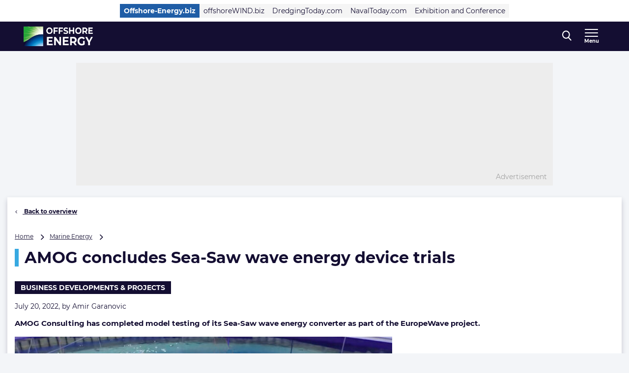

--- FILE ---
content_type: text/html; charset=UTF-8
request_url: https://www.offshore-energy.biz/amog-concludes-sea-saw-wave-energy-device-trials/
body_size: 23358
content:
<!doctype html>
<html class="no-js tw-offshore-energy-visitors" lang="en-US">
	<head>
		<meta charset="utf-8">
		<meta name="viewport" content="width=device-width, initial-scale=1.0, minimum-scale=1.0, user-scalable=yes"/>
		<meta name='robots' content='index, follow, max-image-preview:large, max-snippet:-1, max-video-preview:-1' />
	<style>img:is([sizes="auto" i], [sizes^="auto," i]) { contain-intrinsic-size: 3000px 1500px }</style>
	<script id="cookie-law-info-gcm-var-js">
var _ckyGcm = {"status":true,"default_settings":[{"analytics":"denied","advertisement":"denied","functional":"denied","necessary":"granted","ad_user_data":"denied","ad_personalization":"denied","regions":"All"}],"wait_for_update":2000,"url_passthrough":false,"ads_data_redaction":false}</script>
<script id="cookie-law-info-gcm-js" type="text/javascript" src="https://www.offshore-energy.biz/wp-content/plugins/cookie-law-info/lite/frontend/js/gcm.min.js"></script> <script id="cookieyes" type="text/javascript" src="https://cdn-cookieyes.com/client_data/f17be400679eb120ee49e0c0/script.js"></script>
<!-- Google Tag Manager for WordPress by gtm4wp.com -->
<script data-cfasync="false" data-pagespeed-no-defer>
	var gtm4wp_datalayer_name = "dataLayer";
	var dataLayer = dataLayer || [];
</script>
<!-- End Google Tag Manager for WordPress by gtm4wp.com -->
	<!-- This site is optimized with the Yoast SEO Premium plugin  - https://yoast.com/wordpress/plugins/seo/ -->
	<title>AMOG concludes Sea-Saw wave energy device trials - Offshore Energy</title>
	<meta name="description" content="AMOG Consulting has completed model testing of its Sea-Saw wave energy converter as part of the EuropeWave project." />
	<link rel="canonical" href="https://www.offshore-energy.biz/amog-concludes-sea-saw-wave-energy-device-trials/" />
	<meta property="og:locale" content="en_US" />
	<meta property="og:type" content="article" />
	<meta property="og:title" content="AMOG concludes Sea-Saw wave energy device trials" />
	<meta property="og:description" content="Australia-based engineering company AMOG Consulting has completed model testing of its Sea-Saw wave energy converter as part of the EuropeWave project." />
	<meta property="og:url" content="https://www.offshore-energy.biz/amog-concludes-sea-saw-wave-energy-device-trials/" />
	<meta property="og:site_name" content="Offshore Energy" />
	<meta property="article:publisher" content="https://nl-nl.facebook.com/OffshoreEnergy" />
	<meta property="article:published_time" content="2022-07-20T08:16:27+00:00" />
	<meta property="article:modified_time" content="2022-08-03T07:59:59+00:00" />
	<meta property="og:image" content="https://cdn.offshorewind.biz/wp-content/uploads/sites/6/2022/07/20101507/AMOG-concludes-Sea-Saw-wave-energy-device-trials.jpg" />
	<meta property="og:image:width" content="1024" />
	<meta property="og:image:height" content="576" />
	<meta property="og:image:type" content="image/jpeg" />
	<meta name="author" content="Amir Garanovic" />
	<meta name="twitter:card" content="summary_large_image" />
	<meta name="twitter:description" content="Australia-based engineering company AMOG Consulting has completed model testing of its Sea-Saw wave energy converter as part of the EuropeWave project." />
	<meta name="twitter:creator" content="@navingooe" />
	<meta name="twitter:site" content="@navingooe" />
	<meta name="twitter:label1" content="Written by" />
	<meta name="twitter:data1" content="Amir Garanovic" />
	<meta name="twitter:label2" content="Est. reading time" />
	<meta name="twitter:data2" content="2 minutes" />
	<script type="application/ld+json" class="yoast-schema-graph">{"@context":"https://schema.org","@graph":[{"@type":"Article","@id":"https://www.offshore-energy.biz/amog-concludes-sea-saw-wave-energy-device-trials/#article","isPartOf":{"@id":"https://www.offshore-energy.biz/amog-concludes-sea-saw-wave-energy-device-trials/"},"author":{"name":"Amir Garanovic","@id":"https://www.offshore-energy.biz/#/schema/person/5b312abcec8e80610447d078f9f51a6b"},"headline":"AMOG concludes Sea-Saw wave energy device trials","datePublished":"2022-07-20T08:16:27+00:00","dateModified":"2022-08-03T07:59:59+00:00","mainEntityOfPage":{"@id":"https://www.offshore-energy.biz/amog-concludes-sea-saw-wave-energy-device-trials/"},"wordCount":345,"publisher":{"@id":"https://www.offshore-energy.biz/#organization"},"image":{"@id":"https://www.offshore-energy.biz/amog-concludes-sea-saw-wave-energy-device-trials/#primaryimage"},"thumbnailUrl":"https://www.offshore-energy.biz/wp-content/uploads/sites/6/2022/07/AMOG-concludes-Sea-Saw-wave-energy-device-trials.jpg","keywords":["AMOG Consulting","EuropeWave","flowave","wave energy"],"articleSection":["Headline"],"inLanguage":"en-US","copyrightYear":"2022","copyrightHolder":{"@id":"https://navingo.prod.level-level.nl/#organization"}},{"@type":"WebPage","@id":"https://www.offshore-energy.biz/amog-concludes-sea-saw-wave-energy-device-trials/","url":"https://www.offshore-energy.biz/amog-concludes-sea-saw-wave-energy-device-trials/","name":"AMOG concludes Sea-Saw wave energy device trials - Offshore Energy","isPartOf":{"@id":"https://www.offshore-energy.biz/#website"},"primaryImageOfPage":{"@id":"https://www.offshore-energy.biz/amog-concludes-sea-saw-wave-energy-device-trials/#primaryimage"},"image":{"@id":"https://www.offshore-energy.biz/amog-concludes-sea-saw-wave-energy-device-trials/#primaryimage"},"thumbnailUrl":"https://www.offshore-energy.biz/wp-content/uploads/sites/6/2022/07/AMOG-concludes-Sea-Saw-wave-energy-device-trials.jpg","datePublished":"2022-07-20T08:16:27+00:00","dateModified":"2022-08-03T07:59:59+00:00","description":"AMOG Consulting has completed model testing of its Sea-Saw wave energy converter as part of the EuropeWave project.","breadcrumb":{"@id":"https://www.offshore-energy.biz/amog-concludes-sea-saw-wave-energy-device-trials/#breadcrumb"},"inLanguage":"en-US","potentialAction":[{"@type":"ReadAction","target":["https://www.offshore-energy.biz/amog-concludes-sea-saw-wave-energy-device-trials/"]}]},{"@type":"ImageObject","inLanguage":"en-US","@id":"https://www.offshore-energy.biz/amog-concludes-sea-saw-wave-energy-device-trials/#primaryimage","url":"https://www.offshore-energy.biz/wp-content/uploads/sites/6/2022/07/AMOG-concludes-Sea-Saw-wave-energy-device-trials.jpg","contentUrl":"https://www.offshore-energy.biz/wp-content/uploads/sites/6/2022/07/AMOG-concludes-Sea-Saw-wave-energy-device-trials.jpg","width":1024,"height":576,"caption":"Model testing of Sea-Saw wave energy converter at FloWave (Courtesy of AMOG Consulting)"},{"@type":"BreadcrumbList","@id":"https://www.offshore-energy.biz/amog-concludes-sea-saw-wave-energy-device-trials/#breadcrumb","itemListElement":[{"@type":"ListItem","position":1,"name":"Home","item":"https://www.offshore-energy.biz"},{"@type":"ListItem","position":2,"name":"Marine Energy","item":"https://www.offshore-energy.biz/markets/marine-energy/"},{"@type":"ListItem","position":3,"name":"AMOG concludes Sea-Saw wave energy device trials"}]},{"@type":"WebSite","@id":"https://www.offshore-energy.biz/#website","url":"https://www.offshore-energy.biz/","name":"Offshore Energy","description":"Home of Energy Transition","publisher":{"@id":"https://www.offshore-energy.biz/#organization"},"potentialAction":[{"@type":"SearchAction","target":{"@type":"EntryPoint","urlTemplate":"https://www.offshore-energy.biz/?s={search_term_string}"},"query-input":{"@type":"PropertyValueSpecification","valueRequired":true,"valueName":"search_term_string"}}],"inLanguage":"en-US"},{"@type":"Organization","@id":"https://www.offshore-energy.biz/#organization","name":"Offshore Energy","url":"https://www.offshore-energy.biz/","logo":{"@type":"ImageObject","inLanguage":"en-US","@id":"https://www.offshore-energy.biz/#/schema/logo/image/","url":"https://cdn.offshorewind.biz/wp-content/uploads/sites/6/2024/04/08091236/OEEC-Logo-Wit-FC.jpg?image-crop-positioner-ts=1712560362","contentUrl":"https://cdn.offshorewind.biz/wp-content/uploads/sites/6/2024/04/08091236/OEEC-Logo-Wit-FC.jpg?image-crop-positioner-ts=1712560362","width":3965,"height":1122,"caption":"Offshore Energy"},"image":{"@id":"https://www.offshore-energy.biz/#/schema/logo/image/"},"sameAs":["https://nl-nl.facebook.com/OffshoreEnergy","https://x.com/navingooe","https://www.linkedin.com/company/offshore-energy-exhibition-conference/"]},{"@type":"Person","@id":"https://www.offshore-energy.biz/#/schema/person/5b312abcec8e80610447d078f9f51a6b","name":"Amir Garanovic","image":{"@type":"ImageObject","inLanguage":"en-US","@id":"https://www.offshore-energy.biz/#/schema/person/image/","url":"https://secure.gravatar.com/avatar/dced2486aac916706e742302b9ec0979a9ad56ce4d2782a0129b27fcc903241b?s=96&d=mm&r=g","contentUrl":"https://secure.gravatar.com/avatar/dced2486aac916706e742302b9ec0979a9ad56ce4d2782a0129b27fcc903241b?s=96&d=mm&r=g","caption":"Amir Garanovic"},"url":"https://www.offshore-energy.biz/author/agaranovic/"}]}</script>
	<!-- / Yoast SEO Premium plugin. -->


<link rel='dns-prefetch' href='//securepubads.g.doubleclick.net' />
<link rel='stylesheet' id='wp-block-library-css' href='https://www.offshore-energy.biz/wp-includes/css/dist/block-library/style.min.css?ver=6.8.3' type='text/css' media='all' />
<style id='classic-theme-styles-inline-css' type='text/css'>
/*! This file is auto-generated */
.wp-block-button__link{color:#fff;background-color:#32373c;border-radius:9999px;box-shadow:none;text-decoration:none;padding:calc(.667em + 2px) calc(1.333em + 2px);font-size:1.125em}.wp-block-file__button{background:#32373c;color:#fff;text-decoration:none}
</style>
<style id='elasticpress-related-posts-style-inline-css' type='text/css'>
.editor-styles-wrapper .wp-block-elasticpress-related-posts ul,.wp-block-elasticpress-related-posts ul{list-style-type:none;padding:0}.editor-styles-wrapper .wp-block-elasticpress-related-posts ul li a>div{display:inline}

</style>
<style id='global-styles-inline-css' type='text/css'>
:root{--wp--preset--aspect-ratio--square: 1;--wp--preset--aspect-ratio--4-3: 4/3;--wp--preset--aspect-ratio--3-4: 3/4;--wp--preset--aspect-ratio--3-2: 3/2;--wp--preset--aspect-ratio--2-3: 2/3;--wp--preset--aspect-ratio--16-9: 16/9;--wp--preset--aspect-ratio--9-16: 9/16;--wp--preset--color--black: #000000;--wp--preset--color--cyan-bluish-gray: #abb8c3;--wp--preset--color--white: #ffffff;--wp--preset--color--pale-pink: #f78da7;--wp--preset--color--vivid-red: #cf2e2e;--wp--preset--color--luminous-vivid-orange: #ff6900;--wp--preset--color--luminous-vivid-amber: #fcb900;--wp--preset--color--light-green-cyan: #7bdcb5;--wp--preset--color--vivid-green-cyan: #00d084;--wp--preset--color--pale-cyan-blue: #8ed1fc;--wp--preset--color--vivid-cyan-blue: #0693e3;--wp--preset--color--vivid-purple: #9b51e0;--wp--preset--gradient--vivid-cyan-blue-to-vivid-purple: linear-gradient(135deg,rgba(6,147,227,1) 0%,rgb(155,81,224) 100%);--wp--preset--gradient--light-green-cyan-to-vivid-green-cyan: linear-gradient(135deg,rgb(122,220,180) 0%,rgb(0,208,130) 100%);--wp--preset--gradient--luminous-vivid-amber-to-luminous-vivid-orange: linear-gradient(135deg,rgba(252,185,0,1) 0%,rgba(255,105,0,1) 100%);--wp--preset--gradient--luminous-vivid-orange-to-vivid-red: linear-gradient(135deg,rgba(255,105,0,1) 0%,rgb(207,46,46) 100%);--wp--preset--gradient--very-light-gray-to-cyan-bluish-gray: linear-gradient(135deg,rgb(238,238,238) 0%,rgb(169,184,195) 100%);--wp--preset--gradient--cool-to-warm-spectrum: linear-gradient(135deg,rgb(74,234,220) 0%,rgb(151,120,209) 20%,rgb(207,42,186) 40%,rgb(238,44,130) 60%,rgb(251,105,98) 80%,rgb(254,248,76) 100%);--wp--preset--gradient--blush-light-purple: linear-gradient(135deg,rgb(255,206,236) 0%,rgb(152,150,240) 100%);--wp--preset--gradient--blush-bordeaux: linear-gradient(135deg,rgb(254,205,165) 0%,rgb(254,45,45) 50%,rgb(107,0,62) 100%);--wp--preset--gradient--luminous-dusk: linear-gradient(135deg,rgb(255,203,112) 0%,rgb(199,81,192) 50%,rgb(65,88,208) 100%);--wp--preset--gradient--pale-ocean: linear-gradient(135deg,rgb(255,245,203) 0%,rgb(182,227,212) 50%,rgb(51,167,181) 100%);--wp--preset--gradient--electric-grass: linear-gradient(135deg,rgb(202,248,128) 0%,rgb(113,206,126) 100%);--wp--preset--gradient--midnight: linear-gradient(135deg,rgb(2,3,129) 0%,rgb(40,116,252) 100%);--wp--preset--font-size--small: 13px;--wp--preset--font-size--medium: 20px;--wp--preset--font-size--large: 36px;--wp--preset--font-size--x-large: 42px;--wp--preset--font-size--normal: 16px;--wp--preset--font-size--intro: 22px;--wp--preset--spacing--20: 0.44rem;--wp--preset--spacing--30: 0.67rem;--wp--preset--spacing--40: 1rem;--wp--preset--spacing--50: 1.5rem;--wp--preset--spacing--60: 2.25rem;--wp--preset--spacing--70: 3.38rem;--wp--preset--spacing--80: 5.06rem;--wp--preset--shadow--natural: 6px 6px 9px rgba(0, 0, 0, 0.2);--wp--preset--shadow--deep: 12px 12px 50px rgba(0, 0, 0, 0.4);--wp--preset--shadow--sharp: 6px 6px 0px rgba(0, 0, 0, 0.2);--wp--preset--shadow--outlined: 6px 6px 0px -3px rgba(255, 255, 255, 1), 6px 6px rgba(0, 0, 0, 1);--wp--preset--shadow--crisp: 6px 6px 0px rgba(0, 0, 0, 1);}:where(.is-layout-flex){gap: 0.5em;}:where(.is-layout-grid){gap: 0.5em;}body .is-layout-flex{display: flex;}.is-layout-flex{flex-wrap: wrap;align-items: center;}.is-layout-flex > :is(*, div){margin: 0;}body .is-layout-grid{display: grid;}.is-layout-grid > :is(*, div){margin: 0;}:where(.wp-block-columns.is-layout-flex){gap: 2em;}:where(.wp-block-columns.is-layout-grid){gap: 2em;}:where(.wp-block-post-template.is-layout-flex){gap: 1.25em;}:where(.wp-block-post-template.is-layout-grid){gap: 1.25em;}.has-black-color{color: var(--wp--preset--color--black) !important;}.has-cyan-bluish-gray-color{color: var(--wp--preset--color--cyan-bluish-gray) !important;}.has-white-color{color: var(--wp--preset--color--white) !important;}.has-pale-pink-color{color: var(--wp--preset--color--pale-pink) !important;}.has-vivid-red-color{color: var(--wp--preset--color--vivid-red) !important;}.has-luminous-vivid-orange-color{color: var(--wp--preset--color--luminous-vivid-orange) !important;}.has-luminous-vivid-amber-color{color: var(--wp--preset--color--luminous-vivid-amber) !important;}.has-light-green-cyan-color{color: var(--wp--preset--color--light-green-cyan) !important;}.has-vivid-green-cyan-color{color: var(--wp--preset--color--vivid-green-cyan) !important;}.has-pale-cyan-blue-color{color: var(--wp--preset--color--pale-cyan-blue) !important;}.has-vivid-cyan-blue-color{color: var(--wp--preset--color--vivid-cyan-blue) !important;}.has-vivid-purple-color{color: var(--wp--preset--color--vivid-purple) !important;}.has-black-background-color{background-color: var(--wp--preset--color--black) !important;}.has-cyan-bluish-gray-background-color{background-color: var(--wp--preset--color--cyan-bluish-gray) !important;}.has-white-background-color{background-color: var(--wp--preset--color--white) !important;}.has-pale-pink-background-color{background-color: var(--wp--preset--color--pale-pink) !important;}.has-vivid-red-background-color{background-color: var(--wp--preset--color--vivid-red) !important;}.has-luminous-vivid-orange-background-color{background-color: var(--wp--preset--color--luminous-vivid-orange) !important;}.has-luminous-vivid-amber-background-color{background-color: var(--wp--preset--color--luminous-vivid-amber) !important;}.has-light-green-cyan-background-color{background-color: var(--wp--preset--color--light-green-cyan) !important;}.has-vivid-green-cyan-background-color{background-color: var(--wp--preset--color--vivid-green-cyan) !important;}.has-pale-cyan-blue-background-color{background-color: var(--wp--preset--color--pale-cyan-blue) !important;}.has-vivid-cyan-blue-background-color{background-color: var(--wp--preset--color--vivid-cyan-blue) !important;}.has-vivid-purple-background-color{background-color: var(--wp--preset--color--vivid-purple) !important;}.has-black-border-color{border-color: var(--wp--preset--color--black) !important;}.has-cyan-bluish-gray-border-color{border-color: var(--wp--preset--color--cyan-bluish-gray) !important;}.has-white-border-color{border-color: var(--wp--preset--color--white) !important;}.has-pale-pink-border-color{border-color: var(--wp--preset--color--pale-pink) !important;}.has-vivid-red-border-color{border-color: var(--wp--preset--color--vivid-red) !important;}.has-luminous-vivid-orange-border-color{border-color: var(--wp--preset--color--luminous-vivid-orange) !important;}.has-luminous-vivid-amber-border-color{border-color: var(--wp--preset--color--luminous-vivid-amber) !important;}.has-light-green-cyan-border-color{border-color: var(--wp--preset--color--light-green-cyan) !important;}.has-vivid-green-cyan-border-color{border-color: var(--wp--preset--color--vivid-green-cyan) !important;}.has-pale-cyan-blue-border-color{border-color: var(--wp--preset--color--pale-cyan-blue) !important;}.has-vivid-cyan-blue-border-color{border-color: var(--wp--preset--color--vivid-cyan-blue) !important;}.has-vivid-purple-border-color{border-color: var(--wp--preset--color--vivid-purple) !important;}.has-vivid-cyan-blue-to-vivid-purple-gradient-background{background: var(--wp--preset--gradient--vivid-cyan-blue-to-vivid-purple) !important;}.has-light-green-cyan-to-vivid-green-cyan-gradient-background{background: var(--wp--preset--gradient--light-green-cyan-to-vivid-green-cyan) !important;}.has-luminous-vivid-amber-to-luminous-vivid-orange-gradient-background{background: var(--wp--preset--gradient--luminous-vivid-amber-to-luminous-vivid-orange) !important;}.has-luminous-vivid-orange-to-vivid-red-gradient-background{background: var(--wp--preset--gradient--luminous-vivid-orange-to-vivid-red) !important;}.has-very-light-gray-to-cyan-bluish-gray-gradient-background{background: var(--wp--preset--gradient--very-light-gray-to-cyan-bluish-gray) !important;}.has-cool-to-warm-spectrum-gradient-background{background: var(--wp--preset--gradient--cool-to-warm-spectrum) !important;}.has-blush-light-purple-gradient-background{background: var(--wp--preset--gradient--blush-light-purple) !important;}.has-blush-bordeaux-gradient-background{background: var(--wp--preset--gradient--blush-bordeaux) !important;}.has-luminous-dusk-gradient-background{background: var(--wp--preset--gradient--luminous-dusk) !important;}.has-pale-ocean-gradient-background{background: var(--wp--preset--gradient--pale-ocean) !important;}.has-electric-grass-gradient-background{background: var(--wp--preset--gradient--electric-grass) !important;}.has-midnight-gradient-background{background: var(--wp--preset--gradient--midnight) !important;}.has-small-font-size{font-size: var(--wp--preset--font-size--small) !important;}.has-medium-font-size{font-size: var(--wp--preset--font-size--medium) !important;}.has-large-font-size{font-size: var(--wp--preset--font-size--large) !important;}.has-x-large-font-size{font-size: var(--wp--preset--font-size--x-large) !important;}
:where(.wp-block-post-template.is-layout-flex){gap: 1.25em;}:where(.wp-block-post-template.is-layout-grid){gap: 1.25em;}
:where(.wp-block-columns.is-layout-flex){gap: 2em;}:where(.wp-block-columns.is-layout-grid){gap: 2em;}
:root :where(.wp-block-pullquote){font-size: 1.5em;line-height: 1.6;}
</style>
<link rel='stylesheet' id='ep_general_styles-css' href='https://www.offshore-energy.biz/wp-content/plugins/elasticpress/dist/css/general-styles.css?ver=66295efe92a630617c00' type='text/css' media='all' />
<link rel='stylesheet' id='ll-index-styles-css' href='https://www.offshore-energy.biz/wp-content/themes/navingo-news/dist/css/index.css?ver=049815fda22aea7d7012bb923c82c061597a711b' type='text/css' media='all' />
<link rel='stylesheet' id='ll-index-subsite-styles-css' href='https://www.offshore-energy.biz/wp-content/themes/navingo-news/dist/css/offshore-energy-visitors.css?ver=049815fda22aea7d7012bb923c82c061597a711b' type='text/css' media='all' />
<link rel='stylesheet' id='elasticpress-facets-css' href='https://www.offshore-energy.biz/wp-content/plugins/elasticpress/dist/css/facets-styles.css?ver=e96caca972beab457d95' type='text/css' media='all' />
<script type="text/javascript" src="https://www.offshore-energy.biz/wp-includes/js/jquery/jquery.min.js?ver=3.7.1" id="jquery-core-js"></script>
<script type="text/javascript" src="https://www.offshore-energy.biz/wp-includes/js/jquery/jquery-migrate.min.js?ver=3.4.1" id="jquery-migrate-js"></script>
<script type="text/javascript" src="https://securepubads.g.doubleclick.net/tag/js/gpt.js?ver=049815fda22aea7d7012bb923c82c061597a711b" id="gpt-library-js" async="async" data-wp-strategy="async"></script>
<script type="text/javascript" id="gpt-ad-slot-definitions-js-extra">
/* <![CDATA[ */
var page = {"ID":"580253","type":"article","categories":["headlines"],"tags":["amog-consulting","europewave","flowave","wave-energy"],"site_code":"offshore-energy","network_code":"23284531441","inlineAdsAmount":"3"};
/* ]]> */
</script>
<script type="text/javascript" src="https://www.offshore-energy.biz/wp-content/themes/navingo-news/dist/google-publisher-tag.js?ver=049815fda22aea7d7012bb923c82c061597a711b" id="gpt-ad-slot-definitions-js" async="async" data-wp-strategy="async"></script>
<link rel="https://api.w.org/" href="https://www.offshore-energy.biz/wp-json/" /><link rel="alternate" title="JSON" type="application/json" href="https://www.offshore-energy.biz/wp-json/wp/v2/posts/580253" /><link rel="EditURI" type="application/rsd+xml" title="RSD" href="https://www.offshore-energy.biz/xmlrpc.php?rsd" />
<meta name="generator" content="WordPress 6.8.3" />
<link rel='shortlink' href='https://www.offshore-energy.biz/?p=580253' />
<link rel="alternate" title="oEmbed (JSON)" type="application/json+oembed" href="https://www.offshore-energy.biz/wp-json/oembed/1.0/embed?url=https%3A%2F%2Fwww.offshore-energy.biz%2Famog-concludes-sea-saw-wave-energy-device-trials%2F" />
<link rel="alternate" title="oEmbed (XML)" type="text/xml+oembed" href="https://www.offshore-energy.biz/wp-json/oembed/1.0/embed?url=https%3A%2F%2Fwww.offshore-energy.biz%2Famog-concludes-sea-saw-wave-energy-device-trials%2F&#038;format=xml" />

<!-- Google Tag Manager for WordPress by gtm4wp.com -->
<!-- GTM Container placement set to automatic -->
<script data-cfasync="false" data-pagespeed-no-defer>
	var dataLayer_content = {"visitorLoginState":"logged-out","visitorEmail":"","visitorEmailHash":"","pageTitle":"AMOG concludes Sea-Saw wave energy device trials - Offshore Energy","pagePostType":"post","pagePostType2":"single-post","pageCategory":["headlines"],"pageAttributes":["amog-consulting","europewave","flowave","wave-energy"],"pagePostAuthor":"Amir Garanovic","pagePostDate":"July 20, 2022","pagePostDateYear":2022,"pagePostDateMonth":7,"pagePostDateDay":20,"pagePostDateDayName":"Wednesday","pagePostDateHour":10,"pagePostDateMinute":16,"pagePostDateIso":"2022-07-20T10:16:27+02:00","pagePostDateUnix":1658312187};
	dataLayer.push( dataLayer_content );
</script>
<script data-cfasync="false" data-pagespeed-no-defer>
(function(w,d,s,l,i){w[l]=w[l]||[];w[l].push({'gtm.start':
new Date().getTime(),event:'gtm.js'});var f=d.getElementsByTagName(s)[0],
j=d.createElement(s),dl=l!='dataLayer'?'&l='+l:'';j.async=true;j.src=
'//www.googletagmanager.com/gtm.js?id='+i+dl;f.parentNode.insertBefore(j,f);
})(window,document,'script','dataLayer','GTM-5WWTK4D');
</script>
<!-- End Google Tag Manager for WordPress by gtm4wp.com --><link rel="icon" href="https://www.offshore-energy.biz/wp-content/uploads/sites/6/2020/04/cropped-OE-favicon.png" sizes="32x32" />
<link rel="icon" href="https://www.offshore-energy.biz/wp-content/uploads/sites/6/2020/04/cropped-OE-favicon.png" sizes="192x192" />
<link rel="apple-touch-icon" href="https://www.offshore-energy.biz/wp-content/uploads/sites/6/2020/04/cropped-OE-favicon.png" />
<meta name="msapplication-TileImage" content="https://www.offshore-energy.biz/wp-content/uploads/sites/6/2020/04/cropped-OE-favicon.png" />


		
		
	</head>

	<body class="wp-singular post-template-default single single-post postid-580253 single-format-standard wp-theme-navingo-news !tw-pt-0  nav-new">
		<span data-module="text-zoom" aria-hidden="true" class="tw-opacity-0 tw-absolute -tw-left-full tw-size-[1em]"></span>

			<a
		href="#main-content"
		data-component="skip-link"
		class="tw-text-lg tw-underline tw-sr-only focus:tw-not-sr-only focus:tw-absolute focus:tw-p-4 focus:tw-z-50 tw-bg-neutral-50 hover:tw-no-underline tw-border-neutral-800 tw-text-neutral-800"
	>
		Direct naar inhoud
	</a>

<header class="tw-top-admin-bar tw-sticky tw-z-40 tw-transition-transform tw-duration-300 navigation-news" data-module="news-header">
	<div class="tw-bg-white js-network-navigation tw-hidden md:tw-block">
		<div class="tw-ll-container">
							<div class="tw-flex tw-justify-center tw-items-center tw-p-2 tw-gap-8 tw-mx-8 tw-w-full lg:tw-mx-0 lg:tw-px-0 tw-relative">
						<nav data-component="network-navigation" class="navigation" aria-label="Navingo Network">
		<ul id="menu-network" class="tw-m-0 tw-p-0 tw-flex tw-items-center tw-gap-2 tw-list-unstyled tw-flex-wrap">
												<li class="tw-inline-flex tw-items-center tw-shrink-0 tw-text-sm">
						<a href="https://www.offshore-energy.biz/" class="tw-text-sm tw-inline-flex tw-items-center tw-gap-1 tw-px-2 tw-min-h-7 tw-underline-fade-in tw-bg-subsite tw-text-white tw-font-bold">
														Offshore-Energy.biz
						</a>
					</li>
																<li class="tw-inline-flex tw-items-center tw-shrink-0 tw-text-sm">
						<a href="https://www.offshorewind.biz/" class="tw-text-sm tw-inline-flex tw-items-center tw-gap-1 tw-px-2 tw-min-h-7 tw-underline-fade-in tw-bg-neutral-100">
														offshoreWIND.biz
						</a>
					</li>
																<li class="tw-inline-flex tw-items-center tw-shrink-0 tw-text-sm">
						<a href="https://www.dredgingtoday.com/" class="tw-text-sm tw-inline-flex tw-items-center tw-gap-1 tw-px-2 tw-min-h-7 tw-underline-fade-in tw-bg-neutral-100">
														DredgingToday.com
						</a>
					</li>
																<li class="tw-inline-flex tw-items-center tw-shrink-0 tw-text-sm">
						<a href="https://www.navaltoday.com/" class="tw-text-sm tw-inline-flex tw-items-center tw-gap-1 tw-px-2 tw-min-h-7 tw-underline-fade-in tw-bg-neutral-100">
														NavalToday.com
						</a>
					</li>
																<li class="tw-inline-flex tw-items-center tw-shrink-0 tw-text-sm">
						<a href="https://oeec.biz/" class="tw-text-sm tw-inline-flex tw-items-center tw-gap-1 tw-px-2 tw-min-h-7 tw-underline-fade-in tw-bg-neutral-100">
														Exhibition and Conference
						</a>
					</li>
									</ul>
	</nav>

					<div class="tw-absolute tw-right-0">
													<div class="hidden-xs visible-md">
								<nav aria-label="Meta Navigation - CTA" data-module="NavMeta">
									<div class="menu-meta-navigation-cta-container"><ul class="meta-nav"><li class='meta-nav__item'><a  href="https://www.offshore-energy.biz/advertising/" class='meta-nav__link '>Advertising</a></li></ul></div>
								</nav>
							</div>
											</div>
				</div>
					</div>
	</div>
	<div class="tw-bg-shark oe-visitors:tw-bg-matisse-800">
		<div class="tw-ll-container tw-flex tw-justify-between tw-gap-8">
			<div class="tw-flex tw-items-center">
				<a href="https://www.offshore-energy.biz" class="tw-h-10 tw-w-auto" onClick="
					window.dataLayer.push({
						hitType: 'event',
						eventCategory: 'Navigation',
						eventAction: 'click',
						eventLabel: 'Home link (logo)'
					});
				">
																					<img src="https://www.offshore-energy.biz/wp-content/themes/navingo-news/public/images/offshore-energy-logo.png" class="tw-h-full tw-max-w-[180px] tw-w-auto" alt="Offshore Energy logo" width="300" height="150">
					<span class="tw-sr-only">, go to home</span>
				</a>
			</div>

							<nav class="hidden-xs visible-lg" aria-label="Offshore-Energy Navigation Desktop" data-module="NavPrimary">
					<div class="menu-offshore-energy-navigation-desktop-container"><ul class="main-nav"><li class='main-nav__item'><a  href="https://www.offshore-energy.biz/greenmarine/" class='main-nav__link '>Green Marine</a></li><li class='main-nav__item'><a  href="https://www.offshore-energy.biz/hydrogen/" class='main-nav__link '>Hydrogen</a></li><li class='main-nav__item'><a  href="https://www.offshore-energy.biz/marineenergy/" class='main-nav__link '>Marine Energy</a></li><li class='main-nav__item'><a  href="https://www.offshore-energy.biz/subsea/" class='main-nav__link '>Subsea</a></li><li class='main-nav__item'><a  href="https://www.offshore-energy.biz/fossilenergy/" class='main-nav__link '>Fossil Energy</a></li><li class='main-nav__item'><a  href="https://www.offshore-energy.biz/alternativefuels/" class='main-nav__link '>Alternative Fuels</a></li><li class='main-nav__item main-nav__item--parent-active'><a  href="https://www.offshore-energy.biz/news/" class='main-nav__link '>More News</a></li></ul></div>
				</nav>
			
			<div class="tw-flex tw-items-center tw-gap-0 md:tw-gap-4">
				
<div
	class="search-navigation"
	data-module="toggle"
	data-config="{&quot;trigger&quot;:&quot;.js-search-navigation&quot;,&quot;target&quot;:&quot;.search-navigation__dropdown&quot;,&quot;focusInput&quot;:true}">
	
	

<button
	class="btn btn--menu&#x20;js-search-navigation"
							aria-expanded="false"
				aria-label="Open&#x20;search&#x20;form"
					data-collapsed="Open&#x20;search&#x20;form"
				data-expanded="Close&#x20;search&#x20;form"
			>
	
	
						<span class="btn__icon">
			<span class="inline-icon search-icon" aria-hidden="true"><svg width="19" height="21" viewBox="0 0 19 21" fill="none" xmlns="http://www.w3.org/2000/svg">
<path fill-rule="evenodd" clip-rule="evenodd" d="M18.4828 19.0273L13.8616 13.941C15.0502 12.4449 15.7013 10.5631 15.7013 8.60429C15.7013 4.02852 12.1839 0.305664 7.85887 0.305664C3.536 0.305664 0.0185547 4.02852 0.0185547 8.60429C0.0185547 13.1814 3.536 16.9043 7.85887 16.9043C9.48207 16.9043 11.0303 16.3865 12.3518 15.4014L17.0096 20.5284C17.2043 20.7435 17.4656 20.8612 17.7473 20.8612C18.0119 20.8612 18.2629 20.7539 18.4547 20.5586C18.8625 20.1445 18.874 19.4589 18.4828 19.0273ZM7.85887 2.47109C11.055 2.47109 13.6554 5.22332 13.6554 8.60429C13.6554 11.9871 11.055 14.7388 7.85887 14.7388C4.66445 14.7388 2.0645 11.9871 2.0645 8.60429C2.0645 5.22332 4.66445 2.47109 7.85887 2.47109Z" fill="currentColor"/>
</svg>
</span>

							<span class="inline-icon inline-icon--expanded close-icon" aria-hidden="true"><svg width="19" height="19" viewBox="0 0 19 19" fill="none" xmlns="http://www.w3.org/2000/svg">
<path d="M0.309554 1.97619L17.0238 18.6905C17.3789 19.0455 17.9652 19.0349 18.3334 18.6667C18.7016 18.2985 18.7122 17.7122 18.3572 17.3571L1.64289 0.642857C1.28785 0.287817 0.701554 0.298477 0.333364 0.666667C-0.0348261 1.03486 -0.0454859 1.62115 0.309554 1.97619Z" fill="currentColor"/>
<path d="M1.97619 18.6905L18.6905 1.97619C19.0455 1.62115 19.0349 1.03486 18.6667 0.666666C18.2985 0.298477 17.7122 0.287816 17.3571 0.642857L0.642857 17.3571C0.287817 17.7122 0.298477 18.2985 0.666667 18.6667C1.03486 19.0349 1.62115 19.0455 1.97619 18.6905Z" fill="currentColor"/>
</svg>
</span>
					</span>
	
	</button>
	<div class="search-navigation__dropdown" aria-hidden="true">
		<div class="container">
			<form class="search-form" method="get" action="https://www.offshore-energy.biz" role="search">
	<div class="search-form__field">
		<label for="searchbar-697a13e66399c" class="screen-reader-text">Search</label>
		<input
			type="search"
			name="s"
			value=""
			id="searchbar-697a13e66399c"
			placeholder="Search by keyword"
			autocomplete="off"
			autocapitalize="off"
			autocorrect="off"
			spellcheck="false"
		>
	</div>
	


<button
	class="btn btn--primary"
				type="submit"
							aria-label="Search"
						>
						<span class="btn__icon">
			<span class="inline-icon search-icon" aria-hidden="true"><svg width="19" height="21" viewBox="0 0 19 21" fill="none" xmlns="http://www.w3.org/2000/svg">
<path fill-rule="evenodd" clip-rule="evenodd" d="M18.4828 19.0273L13.8616 13.941C15.0502 12.4449 15.7013 10.5631 15.7013 8.60429C15.7013 4.02852 12.1839 0.305664 7.85887 0.305664C3.536 0.305664 0.0185547 4.02852 0.0185547 8.60429C0.0185547 13.1814 3.536 16.9043 7.85887 16.9043C9.48207 16.9043 11.0303 16.3865 12.3518 15.4014L17.0096 20.5284C17.2043 20.7435 17.4656 20.8612 17.7473 20.8612C18.0119 20.8612 18.2629 20.7539 18.4547 20.5586C18.8625 20.1445 18.874 19.4589 18.4828 19.0273ZM7.85887 2.47109C11.055 2.47109 13.6554 5.22332 13.6554 8.60429C13.6554 11.9871 11.055 14.7388 7.85887 14.7388C4.66445 14.7388 2.0645 11.9871 2.0645 8.60429C2.0645 5.22332 4.66445 2.47109 7.85887 2.47109Z" fill="currentColor"/>
</svg>
</span>

					</span>
	
	
	
	</button>
</form>
		</div>
	</div>
</div>

				<div class="hidden-sm">
					
				</div>

				
<div
	class="header-menu"
	data-module="toggle"
	data-config="{&quot;trigger&quot;:&quot;.js-header-menu-697a13e6669d0&quot;,&quot;target&quot;:&quot;.header-menu__dropdown-697a13e6669d4&quot;,&quot;disableScroll&quot;:false}">
	
	

<button
	class="btn btn--menu&#x20;js-header-menu-697a13e6669d0"
							aria-expanded="false"
				aria-label="Open&#x20;menu"
					data-collapsed="Open&#x20;menu"
				data-expanded="Close&#x20;menu"
			>
	
			<span class="btn__text">
			Menu
		</span>
	
						<span class="btn__icon">
			<span class="inline-icon menu-icon" aria-hidden="true"><svg width="28" height="16" viewBox="0 0 28 16" fill="none" xmlns="http://www.w3.org/2000/svg">
<path d="M0.98284 16H26.0543C26.5868 16 27.0186 15.5523 27.0186 15C27.0186 14.4477 26.5868 14 26.0543 14H0.98284C0.45028 14 0.0185547 14.4477 0.0185547 15C0.0185547 15.5523 0.45028 16 0.98284 16Z" fill="currentColor"/>
<path d="M0.964286 9H26.0357C26.5683 9 27 8.55228 27 8C27 7.44772 26.5683 7 26.0357 7H0.964286C0.431725 7 0 7.44772 0 8C0 8.55228 0.431725 9 0.964286 9Z" fill="currentColor"/>
<path d="M0.964286 2H26.0357C26.5683 2 27 1.55228 27 1C27 0.447715 26.5683 0 26.0357 0H0.964286C0.431725 0 0 0.447715 0 1C0 1.55228 0.431725 2 0.964286 2Z" fill="currentColor"/>
</svg>
</span>

							<span class="inline-icon inline-icon--expanded close-icon" aria-hidden="true"><svg width="19" height="19" viewBox="0 0 19 19" fill="none" xmlns="http://www.w3.org/2000/svg">
<path d="M0.309554 1.97619L17.0238 18.6905C17.3789 19.0455 17.9652 19.0349 18.3334 18.6667C18.7016 18.2985 18.7122 17.7122 18.3572 17.3571L1.64289 0.642857C1.28785 0.287817 0.701554 0.298477 0.333364 0.666667C-0.0348261 1.03486 -0.0454859 1.62115 0.309554 1.97619Z" fill="currentColor"/>
<path d="M1.97619 18.6905L18.6905 1.97619C19.0455 1.62115 19.0349 1.03486 18.6667 0.666666C18.2985 0.298477 17.7122 0.287816 17.3571 0.642857L0.642857 17.3571C0.287817 17.7122 0.298477 18.2985 0.666667 18.6667C1.03486 19.0349 1.62115 19.0455 1.97619 18.6905Z" fill="currentColor"/>
</svg>
</span>
					</span>
	
	</button>
	<div class="header-menu__dropdown header-menu__dropdown-697a13e6669d4" aria-hidden="true">
		<div class="container">
			<div class="header-menu__inner">
				<div class="header-menu__primary">
											<nav class="navigation" aria-label="Offshore-Energy Primary Navigation Dropdown" data-module="NavPrimary">
							<div class="menu-offshore-energy-primary-navigation-dropdown-container"><ul class="primary-nav"><li class='primary-nav__item primary-nav__item--parent'><a  href="https://www.offshore-energy.biz/greenmarine/" class='primary-nav__link '>Green Marine</a><ul class='sub-menu primary-nav-sub'><li class='primary-nav-sub__item'><a  href="https://www.offshore-energy.biz/markets/alternative-fuels/" class=' primary-nav-sub__link'>Alternative renewables</a></li><li class='primary-nav-sub__item'><a  href="https://www.offshore-energy.biz/markets/energy-efficiency-and-innovation/" class=' primary-nav-sub__link'>Energy Efficiency &amp; Innovation</a></li><li class='primary-nav-sub__item'><a  href="https://www.offshore-energy.biz/markets/ports-and-infrastructure/" class=' primary-nav-sub__link'>Ports &amp; Infrastructure</a></li><li class='primary-nav-sub__item'><a  href="https://www.offshore-energy.biz/markets/propulsion/" class=' primary-nav-sub__link'>Propulsion</a></li><li class='primary-nav-sub__item'><a  href="https://www.offshore-energy.biz/markets/shipbuilding/" class=' primary-nav-sub__link'>Shipbuilding</a></li><li class='primary-nav-sub__item'><a  href="https://www.offshore-energy.biz/markets/regulations-and-policy/" class=' primary-nav-sub__link'>Regulations &amp; Policy</a></li></ul></li><li class='primary-nav__item primary-nav__item--parent'><a  href="https://www.offshore-energy.biz/hydrogen/" class='primary-nav__link '>Hydrogen</a><ul class='sub-menu primary-nav-sub'><li class='primary-nav-sub__item'><a  href="https://www.offshore-energy.biz/markets/hydrogen-production/" class=' primary-nav-sub__link'>Production</a></li><li class='primary-nav-sub__item'><a  href="https://www.offshore-energy.biz/markets/hydrogen-transport-and-storage/" class=' primary-nav-sub__link'>Transport &amp; Storage</a></li><li class='primary-nav-sub__item'><a  href="https://www.offshore-energy.biz/markets/hydrogen-technology-and-innovation/" class=' primary-nav-sub__link'>Technology &amp; Innovation</a></li><li class='primary-nav-sub__item'><a  href="https://www.offshore-energy.biz/markets/hydrogen-valleys-hubs-and-corridors/" class=' primary-nav-sub__link'>Hydrogen Valleys, Hubs &amp; Corridors</a></li><li class='primary-nav-sub__item'><a  href="https://www.offshore-energy.biz/markets/funding-and-regulation/" class=' primary-nav-sub__link'>Funding &amp; Regulation</a></li></ul></li><li class='primary-nav__item primary-nav__item--parent'><a  href="https://www.offshore-energy.biz/marineenergy/" class='primary-nav__link '>Marine Energy</a><ul class='sub-menu primary-nav-sub'><li class='primary-nav__item--parent-active primary-nav-sub__item'><a  href="https://www.offshore-energy.biz/markets/tidal-and-wave-energy/" class=' primary-nav-sub__link'>Tidal &amp; Wave Energy</a></li><li class='primary-nav-sub__item'><a  href="https://www.offshore-energy.biz/markets/floating-solar/" class=' primary-nav-sub__link'>Floating Solar</a></li><li class='primary-nav-sub__item'><a  href="https://www.offshore-energy.biz/markets/otec/" class=' primary-nav-sub__link'>OTEC</a></li><li class='primary-nav-sub__item'><a  href="https://www.offshore-energy.biz/markets/alternative-markets/" class=' primary-nav-sub__link'>Alternative Markets</a></li><li class='primary-nav-sub__item'><a  href="https://www.offshore-energy.biz/markets/policy-and-funding/" class=' primary-nav-sub__link'>Policy &amp; Funding</a></li></ul></li><li class='primary-nav__item primary-nav__item--parent'><a  href="https://www.offshore-energy.biz/subsea/" class='primary-nav__link '>Subsea</a><ul class='sub-menu primary-nav-sub'><li class='primary-nav-sub__item'><a  href="https://www.offshore-energy.biz/markets/interconnectors/" class=' primary-nav-sub__link'>Interconnectors</a></li><li class='primary-nav-sub__item'><a  href="https://www.offshore-energy.biz/markets/cabling/" class=' primary-nav-sub__link'>Cabling</a></li><li class='primary-nav-sub__item'><a  href="https://www.offshore-energy.biz/markets/vessels-and-vehicles/" class=' primary-nav-sub__link'>Vehicles</a></li><li class='primary-nav-sub__item'><a  href="https://www.offshore-energy.biz/markets/surveys-interventions/" class=' primary-nav-sub__link'>Interventions & Surveys</a></li><li class='primary-nav-sub__item'><a  href="https://www.offshore-energy.biz/markets/pipes/" class=' primary-nav-sub__link'>Pipes</a></li><li class='primary-nav-sub__item'><a  href="https://www.offshore-energy.biz/markets/production-and-processing/" class=' primary-nav-sub__link'>Production &amp; Processing</a></li></ul></li><li class='primary-nav__item primary-nav__item--parent'><a  href="https://www.offshore-energy.biz/fossilenergy/" class='primary-nav__link '>Fossil Energy</a><ul class='sub-menu primary-nav-sub'><li class='primary-nav-sub__item'><a  href="https://www.offshore-energy.biz/markets/oil-and-gas/" class=' primary-nav-sub__link'>Oil &amp; Gas</a></li><li class='primary-nav-sub__item'><a  href="https://www.offshore-energy.biz/markets/rigs/" class=' primary-nav-sub__link'>Rigs</a></li><li class='primary-nav-sub__item'><a  href="https://www.offshore-energy.biz/markets/fpso-and-vessels/" class=' primary-nav-sub__link'>FPSO</a></li><li class='primary-nav-sub__item'><a  href="https://www.offshore-energy.biz/markets/decommissioning/" class=' primary-nav-sub__link'>Decommissioning</a></li><li class='primary-nav-sub__item'><a  href="https://www.offshore-energy.biz/markets/low-carbon-transition/" class=' primary-nav-sub__link'>Low-Carbon Transition</a></li></ul></li><li class='primary-nav__item primary-nav__item--parent'><a  href="https://www.offshore-energy.biz/markets/offshore-wind/" class='primary-nav__link '>Offshore wind</a><ul class='sub-menu primary-nav-sub'><li class='primary-nav-sub__item'><a  href="https://www.offshore-energy.biz/markets/foundations/" class=' primary-nav-sub__link'>Foundations</a></li><li class='primary-nav-sub__item'><a  href="https://www.offshore-energy.biz/markets/grid/" class=' primary-nav-sub__link'>Grid</a></li><li class='primary-nav-sub__item'><a  href="https://www.offshore-energy.biz/markets/turbines/" class=' primary-nav-sub__link'>Turbines</a></li><li class='primary-nav-sub__item'><a  href="https://www.offshore-energy.biz/markets/vessels/" class=' primary-nav-sub__link'>Vessels</a></li><li class='primary-nav-sub__item'><a  href="https://www.offshore-energy.biz/markets/wind-farms/" class=' primary-nav-sub__link'>Wind Farms</a></li></ul></li><li class='primary-nav__item primary-nav__item--parent'><a  href="https://www.offshore-energy.biz/markets/dredging/" class='primary-nav__link '>Dredging</a><ul class='sub-menu primary-nav-sub'><li class='primary-nav-sub__item'><a  href="https://www.offshore-energy.biz/markets/dredgers/" class=' primary-nav-sub__link'>Dredgers</a></li><li class='primary-nav-sub__item'><a  href="https://www.offshore-energy.biz/markets/efficiency-dredging/" class=' primary-nav-sub__link'>Efficiency</a></li><li class='primary-nav-sub__item'><a  href="https://www.offshore-energy.biz/markets/infrastructure/" class=' primary-nav-sub__link'>Infrastructure</a></li></ul></li><li class='primary-nav__item primary-nav__item--parent'><a  href="https://oeec.biz/" class='primary-nav__link '>Exhibition & Conference</a><ul class='sub-menu primary-nav-sub'><li class='primary-nav-sub__item'><a  href="https://oeec.biz/about/" class=' primary-nav-sub__link'>About OEEC</a></li><li class='primary-nav-sub__item'><a  href="https://oeec.biz/exhibitors/" class=' primary-nav-sub__link'>Become Exhibitor</a></li><li class='primary-nav-sub__item'><a  href="https://oeec.biz/partners/" class=' primary-nav-sub__link'>Partners</a></li><li class='primary-nav-sub__item'><a  href="https://oeec.biz/events/previous-edition-2023/" class=' primary-nav-sub__link'>Previous edition</a></li><li class='primary-nav-sub__item'><a  href="https://oeec.biz/media-center-downloads/" class=' primary-nav-sub__link'>Media Center</a></li></ul></li></ul></div>
						</nav>
									</div>
									<div class="header-menu__secondary">
													<nav class="navigation" aria-label="Secondary Navigation Dropdown">
								<div class="menu-secondary-navigation-dropdown-container"><ul class="secondary-nav"><li class='secondary-nav__item'><a  href="https://www.offshore-energy.biz/advertising/" class='secondary-nav__link '>Advertising</a></li><li class='secondary-nav__item'><a  href="https://www.offshore-energy.biz/events/" class='secondary-nav__link '>Events</a></li><li class='secondary-nav__item'><a  href="https://www.offshore-energy.biz/newsletter-daily/" class='secondary-nav__link '>Newsletter</a></li><li class='secondary-nav__item'><a  href="https://www.offshore-energy.biz/jobs/" class='secondary-nav__link '>Jobs</a></li></ul></div>
							</nav>
																			<nav class="navigation" aria-label="Tertiary Navigation Dropdown">
								<div class="menu-tertiary-navigation-dropdown-container"><ul class="tertiary-nav"><li class='tertiary-nav__item tertiary-nav__item--parent-active'><a  href="https://www.offshore-energy.biz/news/" class='tertiary-nav__link '>News</a></li><li class='tertiary-nav__item'><a  href="https://www.offshore-energy.biz/contact/report-news/" class='tertiary-nav__link '>Report your news</a></li><li class='tertiary-nav__item'><a  href="https://www.offshore-energy.biz/companies/" class='tertiary-nav__link '>Companies</a></li><li class='tertiary-nav__item'><a  href="https://www.offshore-energy.biz/about/" class='tertiary-nav__link '>About us</a></li><li class='tertiary-nav__item'><a  href="https://www.offshore-energy.biz/contact/" class='tertiary-nav__link '>Contact</a></li></ul></div>
							</nav>
						
						<ul class="socialmedia-navigation">
			<li class="socialmedia-navigation__item">
			<a href="https://nl-nl.facebook.com/OffshoreEnergy" class="socialmedia-navigation__link" aria-label="Facebook">
				<span class="icon-facebook"></span>
			</a>
		</li>
				<li class="socialmedia-navigation__item">
			<a href="https://twitter.com/navingooe" class="socialmedia-navigation__link" aria-label="X (formerly Twitter)">
				<span class="icon-twitter"></span>
			</a>
		</li>
				<li class="socialmedia-navigation__item">
			<a href="https://www.linkedin.com/company/offshore-energy-exhibition-conference/" class="socialmedia-navigation__link" aria-label="LinkedIn">
				<span class="icon-linkedin_filled"></span>
			</a>
		</li>
					<li class="socialmedia-navigation__item">
			<a href="https://vimeo.com/navingo" class="socialmedia-navigation__link" aria-label="Vimeo">
				<span class="icon-vimeo"></span>
			</a>
		</li>
				<li class="socialmedia-navigation__item">
			<a href="/cdn-cgi/l/email-protection#640d0a020b240a05120d0a030b4a070b09" class="socialmedia-navigation__link" aria-label="Send e-mail">
				<span class="icon-email-full"></span>
			</a>
		</li>
		<li class="socialmedia-navigation__item">
		<a href="https://www.offshore-energy.biz/feed/" class="socialmedia-navigation__link" aria-label="Get an RSS feed from this website">
			<span class="icon-rss"></span>
		</a>
	</li>
</ul>
					</div>
							</div>
		</div>
	</div>
</div>
			</div>
		</div>
	</div>
</header>

	<script data-cfasync="false" src="/cdn-cgi/scripts/5c5dd728/cloudflare-static/email-decode.min.js"></script><script>(function(){function c(){var b=a.contentDocument||a.contentWindow.document;if(b){var d=b.createElement('script');d.innerHTML="window.__CF$cv$params={r:'9c50f3fa6fd41de6',t:'MTc2OTYwODE2NQ=='};var a=document.createElement('script');a.src='/cdn-cgi/challenge-platform/scripts/jsd/main.js';document.getElementsByTagName('head')[0].appendChild(a);";b.getElementsByTagName('head')[0].appendChild(d)}}if(document.body){var a=document.createElement('iframe');a.height=1;a.width=1;a.style.position='absolute';a.style.top=0;a.style.left=0;a.style.border='none';a.style.visibility='hidden';document.body.appendChild(a);if('loading'!==document.readyState)c();else if(window.addEventListener)document.addEventListener('DOMContentLoaded',c);else{var e=document.onreadystatechange||function(){};document.onreadystatechange=function(b){e(b);'loading'!==document.readyState&&(document.onreadystatechange=e,c())}}}})();</script></body>
</html>

<div data-module="top-banner" class="tw-ll-container tw-my-6 tw-h-[100px] md:tw-h-[250px]">
	<div id="div-gpt-ad-top_banner" class="js-slot tw-overflow-hidden tw-grid tw-place-items-center"></div>
<script>
	(() => {
		const tryDisplay = () => {
			if (window.slotsRegistered) {
				googletag.cmd.push(() => {
					googletag.display("div-gpt-ad-top_banner");
				});
			} else {
				setTimeout(tryDisplay, 50);
			}
		};
		tryDisplay();
	})();
</script>

	<div aria-hidden="true" class="js-placeholder tw-h-full tw-max-w-full tw-w-[320px] md:tw-w-[728px] lg:tw-w-[970px] tw-relative tw-bg-[#ededed] tw-mx-auto">
		<div class="tw-w-fit tw-absolute tw-right-3 tw-bottom-2 tw-text-sm tw-text-neutral-400">Advertisement</div>
	</div>
</div>

<main class="main" data-module="observer" role="main">
				<section class="hero">

									
			<div class="hero__image-container">
				<img width="1024" height="576" src="https://www.offshore-energy.biz/wp-content/uploads/sites/6/2022/07/AMOG-concludes-Sea-Saw-wave-energy-device-trials.jpg" class="attachment-full size-full" alt="Model testing of Sea-Saw wave energy converter at FloWave (Courtesy of AMOG Consulting)" srcset="https://www.offshore-energy.biz/wp-content/uploads/sites/6/2022/07/AMOG-concludes-Sea-Saw-wave-energy-device-trials.jpg 1024w, https://www.offshore-energy.biz/wp-content/uploads/sites/6/2022/07/AMOG-concludes-Sea-Saw-wave-energy-device-trials-300x169.jpg 300w, https://www.offshore-energy.biz/wp-content/uploads/sites/6/2022/07/AMOG-concludes-Sea-Saw-wave-energy-device-trials-768x432.jpg 768w, https://www.offshore-energy.biz/wp-content/uploads/sites/6/2022/07/AMOG-concludes-Sea-Saw-wave-energy-device-trials-200x113.jpg 200w" sizes="auto, (max-width: 768px) 768px, (max-width: 1024px) 1024px, (max-width: 1536px) 1536px, 1920px" decoding="async" loading="lazy" />
			</div>

					</section>
	
	<section class="section !tw-pt-0">
		<div class="container">

			<article class="article text-zoom-lg:tw-flex-col" id="main-content" data-module="datalayer" data-eventtype="article_view" data-config="{&quot;url&quot;:&quot;https:\/\/www.offshore-energy.biz\/amog-concludes-sea-saw-wave-energy-device-trials\/&quot;,&quot;title&quot;:&quot;AMOG concludes Sea-Saw wave energy device trials&quot;,&quot;author&quot;:&quot;Amir Garanovic&quot;,&quot;id&quot;:580253,&quot;page_type&quot;:&quot;article&quot;,&quot;publication_date&quot;:&quot;over 3 years ago&quot;,&quot;revisions_count&quot;:null,&quot;is_industry_contribution&quot;:false,&quot;has_partner&quot;:false,&quot;is_advertorial&quot;:false,&quot;categories&quot;:[&quot;Headline&quot;],&quot;topics&quot;:[&quot;Business Developments &amp;amp; Projects&quot;,&quot;Outlook &amp;amp; Strategy&quot;],&quot;markets&quot;:[&quot;Undefined&quot;],&quot;regions&quot;:[&quot;Europe &amp;amp; Eurasia&quot;]}">
				<div class="article__content text-zoom-lg:tw-w-auto">
											<div class="article-meta">
							<div class="article-meta__back-link">
								<a href="https://www.offshore-energy.biz" data-module="backlink" class="button-link button-link--secondary button-link--arrow-left">
									Back to overview
								</a>
							</div>
						</div>
					
					<div class="article__body text-zoom-lg:tw-max-w-none">
														<div class="breadcrumb"> <span><span><a href="https://www.offshore-energy.biz">Home</a></span>  <span><a href="https://www.offshore-energy.biz/markets/marine-energy/">Marine Energy</a></span>  <span class="breadcrumb_last" aria-current="page">AMOG concludes Sea-Saw wave energy device trials</span></span> </div>

							<h1 class="article__title">AMOG concludes Sea-Saw wave energy device trials</h1>

							
															<div class="article__topic">
									<a href="https://www.offshore-energy.biz/topic/business-developments-projects/" class="tw-bg-shark oe-visitors:tw-bg-matisse-800 hocus:oe-visitors:tw-bg-neutral-200 oe-companies:tw-bg-matisse-800 tw-text-white hocus:tw-bg-neutral-200 hocus:tw-text-matisse-800 tw-transition-colors tw-px-3 tw-py-1 tw-font-bold tw-text-xs sm:tw-text-sm tw-uppercase">
										Business Developments &amp; Projects
									</a>
								</div>
							
														
							<div class="article-meta__info">
																	July 20, 2022,
																			by
																		<span class="article-meta__author">
										Amir Garanovic
									</span>
															</div>
						
						<div class="wp-content">
    <p><strong>AMOG Consulting has completed model testing of its Sea-Saw wave energy converter as part of the EuropeWave project.</strong></p><figure class="article__featured-image"><img width="768" height="432" src="https://www.offshore-energy.biz/wp-content/uploads/sites/6/2022/07/AMOG-concludes-Sea-Saw-wave-energy-device-trials-768x432.jpg" class="attachment-medium_large size-medium_large" alt="" loading="eager" srcset="https://www.offshore-energy.biz/wp-content/uploads/sites/6/2022/07/AMOG-concludes-Sea-Saw-wave-energy-device-trials-768x432.jpg 768w, https://www.offshore-energy.biz/wp-content/uploads/sites/6/2022/07/AMOG-concludes-Sea-Saw-wave-energy-device-trials-300x169.jpg 300w, https://www.offshore-energy.biz/wp-content/uploads/sites/6/2022/07/AMOG-concludes-Sea-Saw-wave-energy-device-trials-200x113.jpg 200w, https://www.offshore-energy.biz/wp-content/uploads/sites/6/2022/07/AMOG-concludes-Sea-Saw-wave-energy-device-trials.jpg 1024w" sizes="(max-width: 768px) 100vw, 768px" /><figcaption>Model testing of Sea-Saw wave energy converter at FloWave (Courtesy of AMOG Consulting)</figcaption></figure>
<figure class="wp-block-image size-full"><img loading="lazy" decoding="async" width="1024" height="576" src="https://www.offshore-energy.biz/wp-content/uploads/sites/6/2022/07/AMOG-concludes-Sea-Saw-wave-energy-device-trials.jpg" alt="Model testing of Sea-Saw wave energy converter at FloWave (Courtesy of AMOG Consulting)" class="wp-image-580258" srcset="https://www.offshore-energy.biz/wp-content/uploads/sites/6/2022/07/AMOG-concludes-Sea-Saw-wave-energy-device-trials.jpg 1024w, https://www.offshore-energy.biz/wp-content/uploads/sites/6/2022/07/AMOG-concludes-Sea-Saw-wave-energy-device-trials-300x169.jpg 300w, https://www.offshore-energy.biz/wp-content/uploads/sites/6/2022/07/AMOG-concludes-Sea-Saw-wave-energy-device-trials-768x432.jpg 768w, https://www.offshore-energy.biz/wp-content/uploads/sites/6/2022/07/AMOG-concludes-Sea-Saw-wave-energy-device-trials-200x113.jpg 200w" sizes="auto, (max-width: 1024px) 100vw, 1024px" /><figcaption>Model testing of Sea-Saw wave energy converter at FloWave (Courtesy of AMOG Consulting)</figcaption></figure>
<div class="tw-w-fit tw-mx-auto tw-mb-8">
<div id="div-gpt-ad-inline_1" class="js-slot tw-overflow-hidden tw-grid tw-place-items-center"></div>
<p>		<script>
			(() => {
				const tryDisplay = () => {
					if (window.slotsRegistered) {
						googletag.cmd.push(() => {
							googletag.display("div-gpt-ad-inline_1");
						});
					} else {
						setTimeout(tryDisplay, 50);
					}
				};</p>
<p>				tryDisplay();
			})();
		</script>
	</div>
<p>The trials took place at the<strong> FloWave </strong>circular tank facility within the University of Edinburgh in Scotland, with the support of the EuropeWave pre-commercial procurement (PCP) program.</p>
<p>The <strong>AMOG Sea-Saw wave energy device</strong>, designed and built at model scale, includes integrated power take off units to enable direct power take-off (PTO) measurements.</p>
<p>According to <strong>AMOG</strong>, this was one of the most successful power-producing tests to date, and they will underpin the development of the company’s grid-scale wave energy converter.</p>
<p>The testing campaign included a series of IEC regular wave and irregular wave specification tests, along with robustness checks on quartering conditions, AMOG informed.</p>
<p>The company is developing a <strong>wave energy technology that is a dual hinged hull combined surge and pitch device with two PTOs</strong>.</p>
<div class="tw-w-fit tw-mx-auto tw-mb-8">
<div id="div-gpt-ad-inline_2" class="js-slot tw-overflow-hidden tw-grid tw-place-items-center"></div>
<p>		<script>
			(() => {
				const tryDisplay = () => {
					if (window.slotsRegistered) {
						googletag.cmd.push(() => {
							googletag.display("div-gpt-ad-inline_2");
						});
					} else {
						setTimeout(tryDisplay, 50);
					}
				};</p>
<p>				tryDisplay();
			})();
		</script>
	</div>
<p>AMOG’s guiding principles for developing wave energy converter technology state that all moving parts of the device must be above the sea surface for improved reliability, and inspection and maintenance operations.</p>
<p>It was this principle that proved useful for AMOG’s single hull Gen 1 wave energy device, <a href="https://www.offshore-energy.biz/amog-marks-first-power-milestone/" target="_blank" rel="noreferrer noopener">which was tested offshore Cornwall in 2019</a>, according to the company.</p>
<p><em>“AMOG has experience performing model basin tests for numerous clients, operating in different sectors and with a range of floating structures. This experience, complementing the company’s expertise in areas such as floating systems, moorings and mooring integrity, and cables, provides a solid foundation of work to progress advances in wave and offshore renewable energy technologies,” </em>AMOG said in a statement.</p>
<p>The <a href="https://www.offshore-energy.biz/europewave-picks-lucky-seven/" target="_blank" rel="noreferrer noopener">EuropeWave project</a>, a five-year collaborative R&amp;D funding program, is a partnership between Wave Energy Scotland and the Basque Energy Agency.</p>
<p>Match-funded by the European Commission via its Horizon2020 program, this transnational collaboration will channel almost €20 million to procure the most promising wave energy technology solutions from developers across Europe and beyond.</p>
<div class="tw-w-fit tw-mx-auto tw-mb-8">
<div id="div-gpt-ad-inline_3" class="js-slot tw-overflow-hidden tw-grid tw-place-items-center"></div>
<p>		<script>
			(() => {
				const tryDisplay = () => {
					if (window.slotsRegistered) {
						googletag.cmd.push(() => {
							googletag.display("div-gpt-ad-inline_3");
						});
					} else {
						setTimeout(tryDisplay, 50);
					}
				};</p>
<p>				tryDisplay();
			})();
		</script>
	</div>
<hr>
<p class="has-text-align-center"><strong>Follow Offshore Energy – Marine Energy</strong></p>
<div class="wp-block-buttons alignwide is-horizontal is-content-justification-center is-layout-flex wp-container-core-buttons-is-layout-499968f5 wp-block-buttons-is-layout-flex">
<div class="wp-block-button"><a class="wp-block-button__link" href="https://www.linkedin.com/showcase/offshore-energy-marine-energy/" target="_blank" rel="noreferrer noopener">LinkedIn</a></div>
<div class="wp-block-button"><a class="wp-block-button__link" href="https://www.facebook.com/MarineEnergyBiz" target="_blank" rel="noreferrer noopener">Facebook</a></div>
<div class="wp-block-button"><a class="wp-block-button__link" href="https://twitter.com/TEToday" target="_blank" rel="noreferrer noopener">Twitter</a></div>
</div>
<hr>

</div>

							<section class="section">
		<div class="post-tags">
			<ul class="tag-list">
									<li class="tag-list__item">
						<a href="https://www.offshore-energy.biz/tag/amog-consulting/" class="tag-list__link"  onclick="
							window.dataLayer = window.dataLayer || [];
							window.dataLayer.push({
								'event': 'Tag',
								'event_category': 'AMOG Consulting',
								'event_label': 'AMOG concludes Sea-Saw wave energy device trials'
							});
						">
							<span class="screen-reader-text">View post tag:</span> AMOG Consulting
						</a>
					</li>
									<li class="tag-list__item">
						<a href="https://www.offshore-energy.biz/tag/europewave/" class="tag-list__link"  onclick="
							window.dataLayer = window.dataLayer || [];
							window.dataLayer.push({
								'event': 'Tag',
								'event_category': 'EuropeWave',
								'event_label': 'AMOG concludes Sea-Saw wave energy device trials'
							});
						">
							<span class="screen-reader-text">View post tag:</span> EuropeWave
						</a>
					</li>
									<li class="tag-list__item">
						<a href="https://www.offshore-energy.biz/tag/flowave/" class="tag-list__link"  onclick="
							window.dataLayer = window.dataLayer || [];
							window.dataLayer.push({
								'event': 'Tag',
								'event_category': 'flowave',
								'event_label': 'AMOG concludes Sea-Saw wave energy device trials'
							});
						">
							<span class="screen-reader-text">View post tag:</span> flowave
						</a>
					</li>
									<li class="tag-list__item">
						<a href="https://www.offshore-energy.biz/tag/wave-energy/" class="tag-list__link"  onclick="
							window.dataLayer = window.dataLayer || [];
							window.dataLayer.push({
								'event': 'Tag',
								'event_category': 'wave energy',
								'event_label': 'AMOG concludes Sea-Saw wave energy device trials'
							});
						">
							<span class="screen-reader-text">View post tag:</span> wave energy
						</a>
					</li>
							</ul>
		</div>
	</section>

						<section class="section">
							<p class="social-share__title">Share this article</p>
<ul class="social-share" data-module="socials" data-config='{"subject":"An interesting article"}'>
	<li class="social-share__item">
		<a class="social-share__link social-share__link--linkedin" data-type="linkedin" href="#" aria-label="Share this article on LinkedIn">
			<svg role="presentation" class="icon icon-linkedin">
				<use xmlns:xlink="http://www.w3.org/1999/xlink" xlink:href="#icon-linkedin">
				</use>
			</svg>
		</a>
	</li>
	<li class="social-share__item">
		<a class="social-share__link social-share__link--twitter" data-type="twitter" href="#" aria-label="Share this article on X (formerly Twitter)">
			<svg role="presentation" class="icon icon-twitter">
				<use xmlns:xlink="http://www.w3.org/1999/xlink" xlink:href="#icon-twitter">
				</use>
			</svg>
		</a>
	</li>
	<li class="social-share__item">
		<a class="social-share__link social-share__link--facebook" data-type="facebook" href="#" aria-label="Share this article on Facebook">
			<svg role="presentation" class="icon icon-facebook">
				<use xmlns:xlink="http://www.w3.org/1999/xlink" xlink:href="#icon-facebook">
				</use>
			</svg>
		</a>
	</li>
	<li class="social-share__item">
		<a class="social-share__link social-share__link--email" data-type="mail" href="#" aria-label="Share this article via Email">
			<span class="icon icon-email-full"></span>
		</a>
	</li>
</ul>
						</section>

																															</div>

				</div>
				<div class="md:tw-w-[300px] article__sidebar text-zoom-lg:tw-static text-zoom-lg:tw-w-auto">
					<aside class="sidebar sidebar__advertisements" role="complementary">
														<div class="sidebar__item">
		<div class="sidebar__item-title sidebar__item-title--secondary">Related news</div>
		<div class="sidebar-related-news">
																																															
				
									<div class='sidebar-related-news__item sidebar-related-news__item--first' data-module="datalayer" data-eventtype="article_impression" data-config="{&quot;url&quot;:&quot;https:\/\/www.offshore-energy.biz\/abs-and-amog-pooling-resources-for-offshore-mooring-digital-twin\/&quot;,&quot;title&quot;:&quot;ABS and AMOG pooling resources for offshore mooring digital twin&quot;,&quot;author&quot;:&quot;Melisa Cavcic&quot;,&quot;id&quot;:790834,&quot;publication_date&quot;:&quot;14 days ago&quot;,&quot;release_date&quot;:&quot;2026-Jan-14&quot;,&quot;revisions_count&quot;:1,&quot;is_industry_contribution&quot;:false,&quot;has_partner&quot;:false,&quot;is_advertorial&quot;:false,&quot;categories&quot;:[&quot;Headline&quot;],&quot;topics&quot;:[&quot;Business Developments &amp;amp; Projects&quot;],&quot;markets&quot;:[&quot;Undefined&quot;],&quot;regions&quot;:[&quot;Americas&quot;],&quot;has_thumbnail&quot;:false,&quot;parent_element&quot;:&quot;Sidebar Related News &quot;,&quot;teaser_format&quot;:&quot;news-title&quot;}">
													<div class='sidebar-related-news__thumbnail'>
								<img loading="lazy" src="https://www.offshore-energy.biz/wp-content/uploads/sites/6/2026/01/ABS.jpg?image-crop-positioner-ts=1768397127">
															</div>
												<a href="https://www.offshore-energy.biz/abs-and-amog-pooling-resources-for-offshore-mooring-digital-twin/" class="sidebar-related-news__link tw-absolute-link" aria-label="Read more about: ABS and AMOG pooling resources for offshore mooring digital twin" data-eventtype="article_click">
														<div class='sidebar-related-news__title'>
									ABS and AMOG pooling resources for offshore mooring digital twin
								</div>
								<div class="sidebar-related-news__time-ago">
									<span class="screen-reader-text">Posted:</span>
									14 days ago
								</div>
							</a>
						</div>
						<hr class='sidebar-related-news__divider'>
																																																	
				
											<div class='sidebar-related-news__item' data-module="datalayer" data-eventtype="article_impression" data-config="{&quot;url&quot;:&quot;https:\/\/www.offshore-energy.biz\/ceto-wave-energy-ireland-passes-halfway-mark-on-europewave-payment\/&quot;,&quot;title&quot;:&quot;CETO Wave Energy Ireland passes halfway mark on EuropeWave payment&quot;,&quot;author&quot;:&quot;Nadja Skopljak&quot;,&quot;id&quot;:790525,&quot;publication_date&quot;:&quot;22 days ago&quot;,&quot;release_date&quot;:&quot;2026-Jan-06&quot;,&quot;revisions_count&quot;:1,&quot;is_industry_contribution&quot;:false,&quot;has_partner&quot;:false,&quot;is_advertorial&quot;:false,&quot;categories&quot;:[&quot;Headline&quot;],&quot;topics&quot;:[&quot;Business Developments &amp;amp; Projects&quot;,&quot;Outlook &amp;amp; Strategy&quot;],&quot;markets&quot;:[&quot;Undefined&quot;],&quot;regions&quot;:[&quot;Europe &amp;amp; Eurasia&quot;],&quot;has_thumbnail&quot;:false,&quot;parent_element&quot;:&quot;Sidebar Related News &quot;,&quot;teaser_format&quot;:&quot;news-title&quot;}">
								<a href="https://www.offshore-energy.biz/ceto-wave-energy-ireland-passes-halfway-mark-on-europewave-payment/" class="sidebar-related-news__link" aria-label="Read more about: CETO Wave Energy Ireland passes halfway mark on EuropeWave payment" data-module="datalayer" data-eventtype="article_click" data-config="{&quot;url&quot;:&quot;https:\/\/www.offshore-energy.biz\/ceto-wave-energy-ireland-passes-halfway-mark-on-europewave-payment\/&quot;,&quot;title&quot;:&quot;CETO Wave Energy Ireland passes halfway mark on EuropeWave payment&quot;,&quot;author&quot;:&quot;Nadja Skopljak&quot;,&quot;id&quot;:790525,&quot;publication_date&quot;:&quot;22 days ago&quot;,&quot;release_date&quot;:&quot;2026-Jan-06&quot;,&quot;revisions_count&quot;:1,&quot;is_industry_contribution&quot;:false,&quot;has_partner&quot;:false,&quot;is_advertorial&quot;:false,&quot;categories&quot;:[&quot;Headline&quot;],&quot;topics&quot;:[&quot;Business Developments &amp;amp; Projects&quot;,&quot;Outlook &amp;amp; Strategy&quot;],&quot;markets&quot;:[&quot;Undefined&quot;],&quot;regions&quot;:[&quot;Europe &amp;amp; Eurasia&quot;],&quot;has_thumbnail&quot;:false,&quot;parent_element&quot;:&quot;Sidebar Related News &quot;,&quot;teaser_format&quot;:&quot;news-title&quot;}">
																									<div class='sidebar-related-news__title'>
									CETO Wave Energy Ireland passes halfway mark on EuropeWave payment
								</div>
								<div class="sidebar-related-news__time-ago">
									<span class="screen-reader-text">Posted:</span>
									22 days ago
								</div>
							</a>
						</div>
						<hr class='sidebar-related-news__divider'>
																																																	
				
											<div class='sidebar-related-news__item' data-module="datalayer" data-eventtype="article_impression" data-config="{&quot;url&quot;:&quot;https:\/\/www.offshore-energy.biz\/scottish-wave-energy-firm-to-launch-demo-projects-in-taiwan-and-guam\/&quot;,&quot;title&quot;:&quot;Scottish wave energy firm to launch demo projects in Taiwan and Guam&quot;,&quot;author&quot;:&quot;Nadja Skopljak&quot;,&quot;id&quot;:791342,&quot;publication_date&quot;:&quot;3 hours ago&quot;,&quot;release_date&quot;:&quot;2026-Jan-28&quot;,&quot;revisions_count&quot;:3,&quot;is_industry_contribution&quot;:false,&quot;has_partner&quot;:false,&quot;is_advertorial&quot;:false,&quot;categories&quot;:[&quot;Headline&quot;],&quot;topics&quot;:[&quot;Business Developments &amp;amp; Projects&quot;,&quot;Outlook &amp;amp; Strategy&quot;],&quot;markets&quot;:[&quot;Undefined&quot;],&quot;regions&quot;:[&quot;Asia&quot;,&quot;Europe &amp;amp; Eurasia&quot;],&quot;has_thumbnail&quot;:false,&quot;parent_element&quot;:&quot;Sidebar Related News &quot;,&quot;teaser_format&quot;:&quot;news-title&quot;}">
								<a href="https://www.offshore-energy.biz/scottish-wave-energy-firm-to-launch-demo-projects-in-taiwan-and-guam/" class="sidebar-related-news__link" aria-label="Read more about: Scottish wave energy firm to launch demo projects in Taiwan and Guam" data-module="datalayer" data-eventtype="article_click" data-config="{&quot;url&quot;:&quot;https:\/\/www.offshore-energy.biz\/scottish-wave-energy-firm-to-launch-demo-projects-in-taiwan-and-guam\/&quot;,&quot;title&quot;:&quot;Scottish wave energy firm to launch demo projects in Taiwan and Guam&quot;,&quot;author&quot;:&quot;Nadja Skopljak&quot;,&quot;id&quot;:791342,&quot;publication_date&quot;:&quot;3 hours ago&quot;,&quot;release_date&quot;:&quot;2026-Jan-28&quot;,&quot;revisions_count&quot;:3,&quot;is_industry_contribution&quot;:false,&quot;has_partner&quot;:false,&quot;is_advertorial&quot;:false,&quot;categories&quot;:[&quot;Headline&quot;],&quot;topics&quot;:[&quot;Business Developments &amp;amp; Projects&quot;,&quot;Outlook &amp;amp; Strategy&quot;],&quot;markets&quot;:[&quot;Undefined&quot;],&quot;regions&quot;:[&quot;Asia&quot;,&quot;Europe &amp;amp; Eurasia&quot;],&quot;has_thumbnail&quot;:false,&quot;parent_element&quot;:&quot;Sidebar Related News &quot;,&quot;teaser_format&quot;:&quot;news-title&quot;}">
																									<div class='sidebar-related-news__title'>
									Scottish wave energy firm to launch demo projects in Taiwan and Guam
								</div>
								<div class="sidebar-related-news__time-ago">
									<span class="screen-reader-text">Posted:</span>
									3 hours ago
								</div>
							</a>
						</div>
						<hr class='sidebar-related-news__divider'>
									</div>
			</div>
		<div class="tw-mb-8">
	<div id="div-gpt-ad-sidebar" class="js-slot tw-overflow-hidden tw-grid tw-place-items-center"></div>
<script>
	(() => {
		const tryDisplay = () => {
			if (window.slotsRegistered) {
				googletag.cmd.push(() => {
					googletag.display("div-gpt-ad-sidebar");
				});
			} else {
				setTimeout(tryDisplay, 50);
			}
		};
		tryDisplay();
	})();
</script>
</div>



<div class="sidebar__item block-dynamic-content block-dynamic-content--widget">
	<div class="widget widget-dynamic">
		<div class="block-dynamic-content__inner">

							<h2 class="block-dynamic-content__title">Subscribe to the newsletter</h2>
			
							<div class="block-dynamic-content__content">
					<p>Daily news and in-depth stories in your inbox</p>

				</div>
			
							<div class="block-dynamic-content__button">
					<a href="https://www.offshore-energy.biz/newsletter-daily" class="button button--ghost button--arrow-right">
						Subscribe
					</a>
				</div>
			
								
				
<div class="follow-socials">
	<p class="follow-socials__title">Follow us</p>
	<ul class="follow-socials__list">
									<li class="follow-socials__item">
	<a href="https://nl-nl.facebook.com/OffshoreEnergy" class="follow-socials__link" aria-label="Facebook">
		<span class="icon-facebook follow-socials__icon"></span>
	</a>
</li>
										<li class="follow-socials__item">
	<a href="https://twitter.com/navingooe" class="follow-socials__link" aria-label="X (formerly Twitter)">
		<span class="icon-twitter follow-socials__icon"></span>
	</a>
</li>
										<li class="follow-socials__item">
	<a href="https://www.linkedin.com/company/offshore-energy-exhibition-conference/" class="follow-socials__link" aria-label="LinkedIn">
		<span class="icon-linkedin_filled follow-socials__icon"></span>
	</a>
</li>
									</ul>
</div>
					</div>
	</div>
</div>
					
    <div class="sidebar__item">
        <div class="sidebar__item-title sidebar__item-title--quaternary">Partner</div>
        <div class="sidebar-related-partner">
            <div
				class="sidebar-related-partner__item sidebar-related-partner__item--first"
				data-module="datalayer"
				data-eventtype="partner_impression"
				data-config="{&quot;url&quot;:&quot;https:\/\/www.offshore-energy.biz\/companies\/gustomsc\/&quot;,&quot;title&quot;:&quot;GustoMSC&quot;,&quot;id&quot;:726417,&quot;parent_element&quot;:&quot;sidebar&quot;}"
			>
                                                        <a href="https://www.offshore-energy.biz/companies/gustomsc/" class="sidebar-related-partner__thumbnail" aria-label="Read more about: GustoMSC" data-eventtype="">
                        <img loading="lazy" class="sidebar-related-partner__image" src="https://www.offshore-energy.biz/wp-content/uploads/sites/6/2024/07/FF98888-min-300x214.jpg?image-crop-positioner-ts=1720096777" width="300" height="214" alt="">
							<div class="sidebar-related-partner__partner-label">
		<div class="partner-label partner-label--quarternary">
			Partner
		</div>
	</div>
                    </a>
                                <a href="https://www.offshore-energy.biz/companies/gustomsc/" class="sidebar-related-partner__link" aria-label="Read more about: GustoMSC" data-eventtype="partner_click">
                    <div class="sidebar-related-partner__title-wrapper">
                        <div class="sidebar-related-partner__title">
                            GustoMSC
                        </div>
                        <div class="sidebar-related-partner__title-arrow">
                            <span class="icon icon-arrow-right pull-right"></span>
                        </div>
                    </div>
						                    <hr class="sidebar-related-partner__divider" />
	                    <div class="sidebar-related-partner__excerpt">
	                        <p>AMOG Consulting has completed model testing of its Sea-Saw wave energy converter as part of the EuropeWave project. Model testing of Sea-Saw wave energy converter at FloWave (Courtesy of AMOG Consulting) The trials took place at the FloWave circular tank facility within the University of Edinburgh in Scotland, with the support of the EuropeWave pre-commercial [&hellip;]</p>

	                    </div>
					                </a>
            </div>
        </div>
    </div>

											</aside>
				</div>
																				<div class="article__break text-zoom-lg:tw-hidden"></div>
						<div class='article__content-footer'>
							<div class="section">
								<div class="block block-related-news align-wide">
									<div class="block__header">
										<h2 class="section__title section__title--bordered">
											Related News
										</h2>
									</div>
									<ul class="tw-grid sm:tw-grid-cols-2 md:tw-grid-cols-3 lg:tw-grid-cols-4 tw-gap-5 tw-m-0 tw-p-0">
																					<li class="tw-reset-list">
												


<div class="tw-relative tw-flex tw-h-full tw-shadow-lg hover:tw-shadow-md focus-within:tw-shadow-md tw-transition-shadow sm:tw-flex-col tw-bg-white" data-teaser data-module="datalayer" data-eventtype="article_impression" data-config="{&quot;url&quot;:&quot;https:\/\/www.offshore-energy.biz\/safety-first-approach-halts-wecos-wave-energy-device-north-sea-deployment\/&quot;,&quot;title&quot;:&quot;Safety-first approach halts Weco\u2019s wave energy device North Sea deployment&quot;,&quot;author&quot;:&quot;Zerina Maksumi\u0107&quot;,&quot;id&quot;:786735,&quot;publication_date&quot;:&quot;3 months ago&quot;,&quot;release_date&quot;:&quot;2025-Oct-28&quot;,&quot;revisions_count&quot;:1,&quot;has_partner&quot;:false,&quot;is_advertorial&quot;:false,&quot;categories&quot;:[&quot;Headline&quot;],&quot;topics&quot;:[&quot;Business Developments &amp;amp; Projects&quot;],&quot;markets&quot;:[&quot;Undefined&quot;],&quot;regions&quot;:[&quot;Europe &amp;amp; Eurasia&quot;],&quot;has_thumbnail&quot;:false,&quot;parent_title&quot;:&quot;&quot;,&quot;parent_element&quot;:&quot;Block News Category Columns&quot;,&quot;teaser_format&quot;:&quot;news-title&quot;}">
	<div class="image:tw-object-cover tw-relative tw-min-w-[33%] tw-w-[33%] sm:tw-w-full sm:image:tw-aspect-video image:tw-h-full image:tw-w-full">
									<img width="249" height="300" src="https://www.offshore-energy.biz/wp-content/uploads/sites/6/2025/10/Screenshot-2025-10-28-081605-e1761636101958-249x300.png?image-crop-positioner-ts=1761636107" class="attachment-medium size-medium" alt="" decoding="async" loading="lazy" srcset="https://www.offshore-energy.biz/wp-content/uploads/sites/6/2025/10/Screenshot-2025-10-28-081605-e1761636101958-249x300.png?image-crop-positioner-ts=1761636107 249w, https://www.offshore-energy.biz/wp-content/uploads/sites/6/2025/10/Screenshot-2025-10-28-081605-e1761636101958-108x130.png?image-crop-positioner-ts=1761636107 108w, https://www.offshore-energy.biz/wp-content/uploads/sites/6/2025/10/Screenshot-2025-10-28-081605-e1761636101958.png?image-crop-positioner-ts=1761636107 605w" sizes="auto, (max-width: 249px) 100vw, 249px" />
					
		
		
			</div>

	<div class="tw-flex tw-flex-col tw-h-full tw-justify-between tw-p-6 ">
		<div class="tw-flex tw-flex-col">
			<h3 class="tw-order-2 tw-text-base">
				<a href="https://www.offshore-energy.biz/safety-first-approach-halts-wecos-wave-energy-device-north-sea-deployment/" data-eventtype="article_click" class="tw-absolute-link transition-colors tw-duration-200   hocus:tw-text-matisse hocus:o-wind:tw-text-terracotta hocus:n-today:tw-text-rhino hocus:d-today:tw-text-lipstick">Safety-first approach halts Weco’s wave energy device North Sea deployment</a>
			</h3>

			
										<div class="tw-order-1 tw-mb-2">
					<span class="tw-sr-only">Categories:</span>
					<ul class="tw-list-none tw-p-0">
						<li class="tw-font-bold tw-uppercase tw-tracking-wide tw-text-xs">Business Developments &amp; Projects</li>					</ul>
				</div>
			
					</div>

					<div class="tw-self-end tw-order-last tw-text-xs tw-mt-2">
				<span class="tw-sr-only">Posted:</span>
				3 months ago
			</div>
			</div>
</div>
											</li>
																					<li class="tw-reset-list">
												


<div class="tw-relative tw-flex tw-h-full tw-shadow-lg hover:tw-shadow-md focus-within:tw-shadow-md tw-transition-shadow sm:tw-flex-col tw-bg-white" data-teaser data-module="datalayer" data-eventtype="article_impression" data-config="{&quot;url&quot;:&quot;https:\/\/www.offshore-energy.biz\/australian-firm-secures-milestone-payment-under-europewave-contract\/&quot;,&quot;title&quot;:&quot;Australian firm secures milestone payment under EuropeWave contract&quot;,&quot;author&quot;:&quot;Zerina Maksumi\u0107&quot;,&quot;id&quot;:788279,&quot;publication_date&quot;:&quot;2 months ago&quot;,&quot;release_date&quot;:&quot;2025-Nov-13&quot;,&quot;revisions_count&quot;:1,&quot;has_partner&quot;:false,&quot;is_advertorial&quot;:false,&quot;categories&quot;:[&quot;Headline&quot;],&quot;topics&quot;:[&quot;Business Developments &amp;amp; Projects&quot;,&quot;Outlook &amp;amp; Strategy&quot;],&quot;markets&quot;:[&quot;Undefined&quot;],&quot;regions&quot;:[&quot;Europe &amp;amp; Eurasia&quot;],&quot;has_thumbnail&quot;:false,&quot;parent_title&quot;:&quot;&quot;,&quot;parent_element&quot;:&quot;Block News Category Columns&quot;,&quot;teaser_format&quot;:&quot;news-title&quot;}">
	<div class="image:tw-object-cover tw-relative tw-min-w-[33%] tw-w-[33%] sm:tw-w-full sm:image:tw-aspect-video image:tw-h-full image:tw-w-full">
									<img width="300" height="169" src="https://www.offshore-energy.biz/wp-content/uploads/sites/6/2024/04/Carnegies-wave-energy-converter-gets-OK-for-deployment-at-BiMEP-300x169.jpg?image-crop-positioner-ts=1713346724" class="attachment-medium size-medium" alt="" decoding="async" loading="lazy" srcset="https://www.offshore-energy.biz/wp-content/uploads/sites/6/2024/04/Carnegies-wave-energy-converter-gets-OK-for-deployment-at-BiMEP-300x169.jpg?image-crop-positioner-ts=1713346724 300w, https://www.offshore-energy.biz/wp-content/uploads/sites/6/2024/04/Carnegies-wave-energy-converter-gets-OK-for-deployment-at-BiMEP-1024x576.jpg?image-crop-positioner-ts=1713346724 1024w, https://www.offshore-energy.biz/wp-content/uploads/sites/6/2024/04/Carnegies-wave-energy-converter-gets-OK-for-deployment-at-BiMEP-768x432.jpg?image-crop-positioner-ts=1713346724 768w, https://www.offshore-energy.biz/wp-content/uploads/sites/6/2024/04/Carnegies-wave-energy-converter-gets-OK-for-deployment-at-BiMEP-1536x864.jpg?image-crop-positioner-ts=1713346724 1536w, https://www.offshore-energy.biz/wp-content/uploads/sites/6/2024/04/Carnegies-wave-energy-converter-gets-OK-for-deployment-at-BiMEP-200x113.jpg?image-crop-positioner-ts=1713346724 200w, https://www.offshore-energy.biz/wp-content/uploads/sites/6/2024/04/Carnegies-wave-energy-converter-gets-OK-for-deployment-at-BiMEP.jpg?image-crop-positioner-ts=1713346724 1920w" sizes="auto, (max-width: 300px) 100vw, 300px" />
					
		
		
			</div>

	<div class="tw-flex tw-flex-col tw-h-full tw-justify-between tw-p-6 ">
		<div class="tw-flex tw-flex-col">
			<h3 class="tw-order-2 tw-text-base">
				<a href="https://www.offshore-energy.biz/australian-firm-secures-milestone-payment-under-europewave-contract/" data-eventtype="article_click" class="tw-absolute-link transition-colors tw-duration-200   hocus:tw-text-matisse hocus:o-wind:tw-text-terracotta hocus:n-today:tw-text-rhino hocus:d-today:tw-text-lipstick">Australian firm secures milestone payment under EuropeWave contract</a>
			</h3>

			
										<div class="tw-order-1 tw-mb-2">
					<span class="tw-sr-only">Categories:</span>
					<ul class="tw-list-none tw-p-0">
						<li class="tw-font-bold tw-uppercase tw-tracking-wide tw-text-xs">Business Developments &amp; Projects</li>					</ul>
				</div>
			
					</div>

					<div class="tw-self-end tw-order-last tw-text-xs tw-mt-2">
				<span class="tw-sr-only">Posted:</span>
				2 months ago
			</div>
			</div>
</div>
											</li>
																					<li class="tw-reset-list">
												


<div class="tw-relative tw-flex tw-h-full tw-shadow-lg hover:tw-shadow-md focus-within:tw-shadow-md tw-transition-shadow sm:tw-flex-col tw-bg-white" data-teaser data-module="datalayer" data-eventtype="article_impression" data-config="{&quot;url&quot;:&quot;https:\/\/www.offshore-energy.biz\/seaturns-moves-forward-in-wave-energy-trials\/&quot;,&quot;title&quot;:&quot;Seaturns moves forward in wave energy trials&quot;,&quot;author&quot;:&quot;Zerina Maksumi\u0107&quot;,&quot;id&quot;:788436,&quot;publication_date&quot;:&quot;2 months ago&quot;,&quot;release_date&quot;:&quot;2025-Nov-14&quot;,&quot;revisions_count&quot;:1,&quot;has_partner&quot;:false,&quot;is_advertorial&quot;:false,&quot;categories&quot;:[&quot;Headline&quot;],&quot;topics&quot;:[&quot;Business Developments &amp;amp; Projects&quot;,&quot;Outlook &amp;amp; Strategy&quot;],&quot;markets&quot;:[&quot;Undefined&quot;],&quot;regions&quot;:[&quot;Europe &amp;amp; Eurasia&quot;],&quot;has_thumbnail&quot;:false,&quot;parent_title&quot;:&quot;&quot;,&quot;parent_element&quot;:&quot;Block News Category Columns&quot;,&quot;teaser_format&quot;:&quot;news-title&quot;}">
	<div class="image:tw-object-cover tw-relative tw-min-w-[33%] tw-w-[33%] sm:tw-w-full sm:image:tw-aspect-video image:tw-h-full image:tw-w-full">
									<img width="300" height="250" src="https://www.offshore-energy.biz/wp-content/uploads/sites/6/2025/11/1763115462804-300x250.jpg?image-crop-positioner-ts=1763117570" class="attachment-medium size-medium" alt="" decoding="async" loading="lazy" srcset="https://www.offshore-energy.biz/wp-content/uploads/sites/6/2025/11/1763115462804-300x250.jpg?image-crop-positioner-ts=1763117570 300w, https://www.offshore-energy.biz/wp-content/uploads/sites/6/2025/11/1763115462804-1024x853.jpg?image-crop-positioner-ts=1763117570 1024w, https://www.offshore-energy.biz/wp-content/uploads/sites/6/2025/11/1763115462804-768x640.jpg?image-crop-positioner-ts=1763117570 768w, https://www.offshore-energy.biz/wp-content/uploads/sites/6/2025/11/1763115462804-1536x1280.jpg?image-crop-positioner-ts=1763117570 1536w, https://www.offshore-energy.biz/wp-content/uploads/sites/6/2025/11/1763115462804-156x130.jpg?image-crop-positioner-ts=1763117570 156w, https://www.offshore-energy.biz/wp-content/uploads/sites/6/2025/11/1763115462804.jpg?image-crop-positioner-ts=1763117570 1843w" sizes="auto, (max-width: 300px) 100vw, 300px" />
					
		
		
			</div>

	<div class="tw-flex tw-flex-col tw-h-full tw-justify-between tw-p-6 ">
		<div class="tw-flex tw-flex-col">
			<h3 class="tw-order-2 tw-text-base">
				<a href="https://www.offshore-energy.biz/seaturns-moves-forward-in-wave-energy-trials/" data-eventtype="article_click" class="tw-absolute-link transition-colors tw-duration-200   hocus:tw-text-matisse hocus:o-wind:tw-text-terracotta hocus:n-today:tw-text-rhino hocus:d-today:tw-text-lipstick">Seaturns moves forward in wave energy trials</a>
			</h3>

			
										<div class="tw-order-1 tw-mb-2">
					<span class="tw-sr-only">Categories:</span>
					<ul class="tw-list-none tw-p-0">
						<li class="tw-font-bold tw-uppercase tw-tracking-wide tw-text-xs">Business Developments &amp; Projects</li>					</ul>
				</div>
			
					</div>

					<div class="tw-self-end tw-order-last tw-text-xs tw-mt-2">
				<span class="tw-sr-only">Posted:</span>
				2 months ago
			</div>
			</div>
</div>
											</li>
																					<li class="tw-reset-list">
												


<div class="tw-relative tw-flex tw-h-full tw-shadow-lg hover:tw-shadow-md focus-within:tw-shadow-md tw-transition-shadow sm:tw-flex-col tw-bg-white" data-teaser data-module="datalayer" data-eventtype="article_impression" data-config="{&quot;url&quot;:&quot;https:\/\/www.offshore-energy.biz\/funding-to-accelerate-sea-snake-wave-energy-converter-toward-sea-trials\/&quot;,&quot;title&quot;:&quot;Funding to accelerate &amp;#8216;sea snake&amp;#8217; wave energy converter toward sea trials&quot;,&quot;author&quot;:&quot;Nadja Skopljak&quot;,&quot;id&quot;:786358,&quot;publication_date&quot;:&quot;3 months ago&quot;,&quot;release_date&quot;:&quot;2025-Oct-22&quot;,&quot;revisions_count&quot;:0,&quot;has_partner&quot;:false,&quot;is_advertorial&quot;:false,&quot;categories&quot;:[&quot;Headline&quot;],&quot;topics&quot;:[&quot;Business Developments &amp;amp; Projects&quot;,&quot;Outlook &amp;amp; Strategy&quot;,&quot;Regulation &amp;amp; Policy&quot;],&quot;markets&quot;:[&quot;Undefined&quot;],&quot;regions&quot;:[&quot;Europe &amp;amp; Eurasia&quot;],&quot;has_thumbnail&quot;:false,&quot;parent_title&quot;:&quot;&quot;,&quot;parent_element&quot;:&quot;Block News Category Columns&quot;,&quot;teaser_format&quot;:&quot;news-title&quot;}">
	<div class="image:tw-object-cover tw-relative tw-min-w-[33%] tw-w-[33%] sm:tw-w-full sm:image:tw-aspect-video image:tw-h-full image:tw-w-full">
									<img width="300" height="169" src="https://www.offshore-energy.biz/wp-content/uploads/sites/6/2025/10/Funding-to-accelerate-sea-snake-wave-energy-converter-toward-sea-trials-300x169.jpg?image-crop-positioner-ts=1761121382" class="attachment-medium size-medium" alt="" decoding="async" loading="lazy" srcset="https://www.offshore-energy.biz/wp-content/uploads/sites/6/2025/10/Funding-to-accelerate-sea-snake-wave-energy-converter-toward-sea-trials-300x169.jpg?image-crop-positioner-ts=1761121382 300w, https://www.offshore-energy.biz/wp-content/uploads/sites/6/2025/10/Funding-to-accelerate-sea-snake-wave-energy-converter-toward-sea-trials-1024x576.jpg?image-crop-positioner-ts=1761121382 1024w, https://www.offshore-energy.biz/wp-content/uploads/sites/6/2025/10/Funding-to-accelerate-sea-snake-wave-energy-converter-toward-sea-trials-768x432.jpg?image-crop-positioner-ts=1761121382 768w, https://www.offshore-energy.biz/wp-content/uploads/sites/6/2025/10/Funding-to-accelerate-sea-snake-wave-energy-converter-toward-sea-trials-200x113.jpg?image-crop-positioner-ts=1761121382 200w, https://www.offshore-energy.biz/wp-content/uploads/sites/6/2025/10/Funding-to-accelerate-sea-snake-wave-energy-converter-toward-sea-trials.jpg?image-crop-positioner-ts=1761121382 1280w" sizes="auto, (max-width: 300px) 100vw, 300px" />
					
		
		
			</div>

	<div class="tw-flex tw-flex-col tw-h-full tw-justify-between tw-p-6 ">
		<div class="tw-flex tw-flex-col">
			<h3 class="tw-order-2 tw-text-base">
				<a href="https://www.offshore-energy.biz/funding-to-accelerate-sea-snake-wave-energy-converter-toward-sea-trials/" data-eventtype="article_click" class="tw-absolute-link transition-colors tw-duration-200   hocus:tw-text-matisse hocus:o-wind:tw-text-terracotta hocus:n-today:tw-text-rhino hocus:d-today:tw-text-lipstick">Funding to accelerate &#8216;sea snake&#8217; wave energy converter toward sea trials</a>
			</h3>

			
										<div class="tw-order-1 tw-mb-2">
					<span class="tw-sr-only">Categories:</span>
					<ul class="tw-list-none tw-p-0">
						<li class="tw-font-bold tw-uppercase tw-tracking-wide tw-text-xs">Innovation</li>					</ul>
				</div>
			
					</div>

					<div class="tw-self-end tw-order-last tw-text-xs tw-mt-2">
				<span class="tw-sr-only">Posted:</span>
				3 months ago
			</div>
			</div>
</div>
											</li>
																					<li class="tw-reset-list">
												


<div class="tw-relative tw-flex tw-h-full tw-shadow-lg hover:tw-shadow-md focus-within:tw-shadow-md tw-transition-shadow sm:tw-flex-col tw-bg-white" data-teaser data-module="datalayer" data-eventtype="article_impression" data-config="{&quot;url&quot;:&quot;https:\/\/www.offshore-energy.biz\/eco-wave-power-pushes-ahead-with-1-mw-project-in-portugal\/&quot;,&quot;title&quot;:&quot;Eco Wave Power pushes ahead with 1 MW project in Portugal&quot;,&quot;author&quot;:&quot;Melisa Cavcic&quot;,&quot;id&quot;:790944,&quot;publication_date&quot;:&quot;12 days ago&quot;,&quot;release_date&quot;:&quot;2026-Jan-16&quot;,&quot;revisions_count&quot;:5,&quot;has_partner&quot;:false,&quot;is_advertorial&quot;:false,&quot;categories&quot;:[&quot;Headline&quot;],&quot;topics&quot;:[&quot;Business Developments &amp;amp; Projects&quot;,&quot;Regulation &amp;amp; Policy&quot;],&quot;markets&quot;:[&quot;Undefined&quot;],&quot;regions&quot;:[&quot;Europe &amp;amp; Eurasia&quot;],&quot;has_thumbnail&quot;:false,&quot;parent_title&quot;:&quot;&quot;,&quot;parent_element&quot;:&quot;Block News Category Columns&quot;,&quot;teaser_format&quot;:&quot;news-title&quot;}">
	<div class="image:tw-object-cover tw-relative tw-min-w-[33%] tw-w-[33%] sm:tw-w-full sm:image:tw-aspect-video image:tw-h-full image:tw-w-full">
									<img width="300" height="150" src="https://www.offshore-energy.biz/wp-content/uploads/sites/6/2025/07/Illustration-of-EWPs-upcoming-project-in-Portugal-1920x960-1-300x150.jpg?image-crop-positioner-ts=1752224371" class="attachment-medium size-medium" alt="" decoding="async" loading="lazy" srcset="https://www.offshore-energy.biz/wp-content/uploads/sites/6/2025/07/Illustration-of-EWPs-upcoming-project-in-Portugal-1920x960-1-300x150.jpg?image-crop-positioner-ts=1752224371 300w, https://www.offshore-energy.biz/wp-content/uploads/sites/6/2025/07/Illustration-of-EWPs-upcoming-project-in-Portugal-1920x960-1-1024x512.jpg?image-crop-positioner-ts=1752224371 1024w, https://www.offshore-energy.biz/wp-content/uploads/sites/6/2025/07/Illustration-of-EWPs-upcoming-project-in-Portugal-1920x960-1-768x384.jpg?image-crop-positioner-ts=1752224371 768w, https://www.offshore-energy.biz/wp-content/uploads/sites/6/2025/07/Illustration-of-EWPs-upcoming-project-in-Portugal-1920x960-1-1536x768.jpg?image-crop-positioner-ts=1752224371 1536w, https://www.offshore-energy.biz/wp-content/uploads/sites/6/2025/07/Illustration-of-EWPs-upcoming-project-in-Portugal-1920x960-1-200x100.jpg?image-crop-positioner-ts=1752224371 200w, https://www.offshore-energy.biz/wp-content/uploads/sites/6/2025/07/Illustration-of-EWPs-upcoming-project-in-Portugal-1920x960-1.jpg?image-crop-positioner-ts=1752224371 1920w" sizes="auto, (max-width: 300px) 100vw, 300px" />
					
		
		
			</div>

	<div class="tw-flex tw-flex-col tw-h-full tw-justify-between tw-p-6 ">
		<div class="tw-flex tw-flex-col">
			<h3 class="tw-order-2 tw-text-base">
				<a href="https://www.offshore-energy.biz/eco-wave-power-pushes-ahead-with-1-mw-project-in-portugal/" data-eventtype="article_click" class="tw-absolute-link transition-colors tw-duration-200   hocus:tw-text-matisse hocus:o-wind:tw-text-terracotta hocus:n-today:tw-text-rhino hocus:d-today:tw-text-lipstick">Eco Wave Power pushes ahead with 1 MW project in Portugal</a>
			</h3>

			
										<div class="tw-order-1 tw-mb-2">
					<span class="tw-sr-only">Categories:</span>
					<ul class="tw-list-none tw-p-0">
						<li class="tw-font-bold tw-uppercase tw-tracking-wide tw-text-xs">Business Developments &amp; Projects</li>					</ul>
				</div>
			
					</div>

					<div class="tw-self-end tw-order-last tw-text-xs tw-mt-2">
				<span class="tw-sr-only">Posted:</span>
				12 days ago
			</div>
			</div>
</div>
											</li>
																					<li class="tw-reset-list">
												


<div class="tw-relative tw-flex tw-h-full tw-shadow-lg hover:tw-shadow-md focus-within:tw-shadow-md tw-transition-shadow sm:tw-flex-col tw-bg-white" data-teaser data-module="datalayer" data-eventtype="article_impression" data-config="{&quot;url&quot;:&quot;https:\/\/www.offshore-energy.biz\/eu-puts-e20m-on-the-table-to-push-wave-energy-forward\/&quot;,&quot;title&quot;:&quot;EU puts \u20ac20M on the table to push wave energy forward&quot;,&quot;author&quot;:&quot;Zerina Maksumi\u0107&quot;,&quot;id&quot;:783054,&quot;publication_date&quot;:&quot;4 months ago&quot;,&quot;release_date&quot;:&quot;2025-Sep-15&quot;,&quot;revisions_count&quot;:0,&quot;has_partner&quot;:false,&quot;is_advertorial&quot;:false,&quot;categories&quot;:[&quot;Headline&quot;],&quot;topics&quot;:[&quot;Business Developments &amp;amp; Projects&quot;],&quot;markets&quot;:[&quot;Undefined&quot;],&quot;regions&quot;:[&quot;Europe &amp;amp; Eurasia&quot;],&quot;has_thumbnail&quot;:false,&quot;parent_title&quot;:&quot;&quot;,&quot;parent_element&quot;:&quot;Block News Category Columns&quot;,&quot;teaser_format&quot;:&quot;news-title&quot;}">
	<div class="image:tw-object-cover tw-relative tw-min-w-[33%] tw-w-[33%] sm:tw-w-full sm:image:tw-aspect-video image:tw-h-full image:tw-w-full">
									<img width="300" height="200" src="https://www.offshore-energy.biz/wp-content/uploads/sites/6/2025/08/EC_-300x200.jpg?image-crop-positioner-ts=1755785041" class="attachment-medium size-medium" alt="" decoding="async" loading="lazy" srcset="https://www.offshore-energy.biz/wp-content/uploads/sites/6/2025/08/EC_-300x200.jpg?image-crop-positioner-ts=1755785041 300w, https://www.offshore-energy.biz/wp-content/uploads/sites/6/2025/08/EC_-600x400.jpg?image-crop-positioner-ts=1755785041 600w, https://www.offshore-energy.biz/wp-content/uploads/sites/6/2025/08/EC_-195x130.jpg?image-crop-positioner-ts=1755785041 195w, https://www.offshore-energy.biz/wp-content/uploads/sites/6/2025/08/EC_.jpg?image-crop-positioner-ts=1755785041 765w" sizes="auto, (max-width: 300px) 100vw, 300px" />
					
		
		
			</div>

	<div class="tw-flex tw-flex-col tw-h-full tw-justify-between tw-p-6 ">
		<div class="tw-flex tw-flex-col">
			<h3 class="tw-order-2 tw-text-base">
				<a href="https://www.offshore-energy.biz/eu-puts-e20m-on-the-table-to-push-wave-energy-forward/" data-eventtype="article_click" class="tw-absolute-link transition-colors tw-duration-200   hocus:tw-text-matisse hocus:o-wind:tw-text-terracotta hocus:n-today:tw-text-rhino hocus:d-today:tw-text-lipstick">EU puts €20M on the table to push wave energy forward</a>
			</h3>

			
										<div class="tw-order-1 tw-mb-2">
					<span class="tw-sr-only">Categories:</span>
					<ul class="tw-list-none tw-p-0">
						<li class="tw-font-bold tw-uppercase tw-tracking-wide tw-text-xs">Research &amp; Development</li>					</ul>
				</div>
			
					</div>

					<div class="tw-self-end tw-order-last tw-text-xs tw-mt-2">
				<span class="tw-sr-only">Posted:</span>
				4 months ago
			</div>
			</div>
</div>
											</li>
																					<li class="tw-reset-list">
												


<div class="tw-relative tw-flex tw-h-full tw-shadow-lg hover:tw-shadow-md focus-within:tw-shadow-md tw-transition-shadow sm:tw-flex-col tw-bg-white" data-teaser data-module="datalayer" data-eventtype="article_impression" data-config="{&quot;url&quot;:&quot;https:\/\/www.offshore-energy.biz\/weco-secures-support-to-advance-scalable-wave-energy-solutions\/&quot;,&quot;title&quot;:&quot;Weco secures support to advance scalable wave energy solutions&quot;,&quot;author&quot;:&quot;Zerina Maksumi\u0107&quot;,&quot;id&quot;:788186,&quot;publication_date&quot;:&quot;2 months ago&quot;,&quot;release_date&quot;:&quot;2025-Nov-12&quot;,&quot;revisions_count&quot;:1,&quot;has_partner&quot;:false,&quot;is_advertorial&quot;:false,&quot;categories&quot;:[&quot;Headline&quot;],&quot;topics&quot;:[&quot;Business Developments &amp;amp; Projects&quot;,&quot;Outlook &amp;amp; Strategy&quot;],&quot;markets&quot;:[&quot;Undefined&quot;],&quot;regions&quot;:[&quot;Europe &amp;amp; Eurasia&quot;],&quot;has_thumbnail&quot;:false,&quot;parent_title&quot;:&quot;&quot;,&quot;parent_element&quot;:&quot;Block News Category Columns&quot;,&quot;teaser_format&quot;:&quot;news-title&quot;}">
	<div class="image:tw-object-cover tw-relative tw-min-w-[33%] tw-w-[33%] sm:tw-w-full sm:image:tw-aspect-video image:tw-h-full image:tw-w-full">
									<img width="300" height="171" src="https://www.offshore-energy.biz/wp-content/uploads/sites/6/2025/11/unnamed-1-300x171.jpg?image-crop-positioner-ts=1762933920" class="attachment-medium size-medium" alt="" decoding="async" loading="lazy" srcset="https://www.offshore-energy.biz/wp-content/uploads/sites/6/2025/11/unnamed-1-300x171.jpg?image-crop-positioner-ts=1762933920 300w, https://www.offshore-energy.biz/wp-content/uploads/sites/6/2025/11/unnamed-1-1024x585.jpg?image-crop-positioner-ts=1762933920 1024w, https://www.offshore-energy.biz/wp-content/uploads/sites/6/2025/11/unnamed-1-768x439.jpg?image-crop-positioner-ts=1762933920 768w, https://www.offshore-energy.biz/wp-content/uploads/sites/6/2025/11/unnamed-1-200x114.jpg?image-crop-positioner-ts=1762933920 200w, https://www.offshore-energy.biz/wp-content/uploads/sites/6/2025/11/unnamed-1.jpg?image-crop-positioner-ts=1762933920 1280w" sizes="auto, (max-width: 300px) 100vw, 300px" />
					
		
		
			</div>

	<div class="tw-flex tw-flex-col tw-h-full tw-justify-between tw-p-6 ">
		<div class="tw-flex tw-flex-col">
			<h3 class="tw-order-2 tw-text-base">
				<a href="https://www.offshore-energy.biz/weco-secures-support-to-advance-scalable-wave-energy-solutions/" data-eventtype="article_click" class="tw-absolute-link transition-colors tw-duration-200   hocus:tw-text-matisse hocus:o-wind:tw-text-terracotta hocus:n-today:tw-text-rhino hocus:d-today:tw-text-lipstick">Weco secures support to advance scalable wave energy solutions</a>
			</h3>

			
										<div class="tw-order-1 tw-mb-2">
					<span class="tw-sr-only">Categories:</span>
					<ul class="tw-list-none tw-p-0">
						<li class="tw-font-bold tw-uppercase tw-tracking-wide tw-text-xs">Business &amp; Finance</li>					</ul>
				</div>
			
					</div>

					<div class="tw-self-end tw-order-last tw-text-xs tw-mt-2">
				<span class="tw-sr-only">Posted:</span>
				2 months ago
			</div>
			</div>
</div>
											</li>
																					<li class="tw-reset-list">
												


<div class="tw-relative tw-flex tw-h-full tw-shadow-lg hover:tw-shadow-md focus-within:tw-shadow-md tw-transition-shadow sm:tw-flex-col tw-bg-white" data-teaser data-module="datalayer" data-eventtype="article_impression" data-config="{&quot;url&quot;:&quot;https:\/\/www.offshore-energy.biz\/wave-and-tidal-energy-to-reach-1-85b-by-2032-commercial-deployment-by-2031-report-finds\/&quot;,&quot;title&quot;:&quot;Wave and tidal energy to reach $1.85B by 2032, commercial deployment by 2031, report finds&quot;,&quot;author&quot;:&quot;Nadja Skopljak&quot;,&quot;id&quot;:789984,&quot;publication_date&quot;:&quot;about 1 month ago&quot;,&quot;release_date&quot;:&quot;2025-Dec-18&quot;,&quot;revisions_count&quot;:2,&quot;has_partner&quot;:false,&quot;is_advertorial&quot;:false,&quot;categories&quot;:[&quot;Headline&quot;],&quot;topics&quot;:[&quot;Business Developments &amp;amp; Projects&quot;,&quot;Outlook &amp;amp; Strategy&quot;],&quot;markets&quot;:[&quot;Undefined&quot;],&quot;regions&quot;:[&quot;Americas&quot;,&quot;Europe &amp;amp; Eurasia&quot;],&quot;has_thumbnail&quot;:false,&quot;parent_title&quot;:&quot;&quot;,&quot;parent_element&quot;:&quot;Block News Category Columns&quot;,&quot;teaser_format&quot;:&quot;news-title&quot;}">
	<div class="image:tw-object-cover tw-relative tw-min-w-[33%] tw-w-[33%] sm:tw-w-full sm:image:tw-aspect-video image:tw-h-full image:tw-w-full">
									<img width="300" height="155" src="https://www.offshore-energy.biz/wp-content/uploads/sites/6/2024/03/Orbital-Marine-Powers-floating-tidal-energy-turbine-nears-splash-in-US-waters-300x155.jpg?image-crop-positioner-ts=1710336226" class="attachment-medium size-medium" alt="" decoding="async" loading="lazy" srcset="https://www.offshore-energy.biz/wp-content/uploads/sites/6/2024/03/Orbital-Marine-Powers-floating-tidal-energy-turbine-nears-splash-in-US-waters-300x155.jpg?image-crop-positioner-ts=1710336226 300w, https://www.offshore-energy.biz/wp-content/uploads/sites/6/2024/03/Orbital-Marine-Powers-floating-tidal-energy-turbine-nears-splash-in-US-waters-1024x528.jpg?image-crop-positioner-ts=1710336226 1024w, https://www.offshore-energy.biz/wp-content/uploads/sites/6/2024/03/Orbital-Marine-Powers-floating-tidal-energy-turbine-nears-splash-in-US-waters-768x396.jpg?image-crop-positioner-ts=1710336226 768w, https://www.offshore-energy.biz/wp-content/uploads/sites/6/2024/03/Orbital-Marine-Powers-floating-tidal-energy-turbine-nears-splash-in-US-waters-200x103.jpg?image-crop-positioner-ts=1710336226 200w, https://www.offshore-energy.biz/wp-content/uploads/sites/6/2024/03/Orbital-Marine-Powers-floating-tidal-energy-turbine-nears-splash-in-US-waters.jpg?image-crop-positioner-ts=1710336226 1474w" sizes="auto, (max-width: 300px) 100vw, 300px" />
					
		
		
			</div>

	<div class="tw-flex tw-flex-col tw-h-full tw-justify-between tw-p-6 ">
		<div class="tw-flex tw-flex-col">
			<h3 class="tw-order-2 tw-text-base">
				<a href="https://www.offshore-energy.biz/wave-and-tidal-energy-to-reach-1-85b-by-2032-commercial-deployment-by-2031-report-finds/" data-eventtype="article_click" class="tw-absolute-link transition-colors tw-duration-200   hocus:tw-text-matisse hocus:o-wind:tw-text-terracotta hocus:n-today:tw-text-rhino hocus:d-today:tw-text-lipstick">Wave and tidal energy to reach $1.85B by 2032, commercial deployment by 2031, report finds</a>
			</h3>

			
										<div class="tw-order-1 tw-mb-2">
					<span class="tw-sr-only">Categories:</span>
					<ul class="tw-list-none tw-p-0">
						<li class="tw-font-bold tw-uppercase tw-tracking-wide tw-text-xs">Outlook &amp; Strategy</li>					</ul>
				</div>
			
					</div>

					<div class="tw-self-end tw-order-last tw-text-xs tw-mt-2">
				<span class="tw-sr-only">Posted:</span>
				about 1 month ago
			</div>
			</div>
</div>
											</li>
																			</ul>
								</div>
							</div>
						</div>
												</article>
		</div>
	</section>
</main>

<div class="tw-ll-container">
	<div id="div-gpt-ad-bottom_banner" class="js-slot tw-overflow-hidden tw-grid tw-place-items-center"></div>
<script>
	(() => {
		const tryDisplay = () => {
			if (window.slotsRegistered) {
				googletag.cmd.push(() => {
					googletag.display("div-gpt-ad-bottom_banner");
				});
			} else {
				setTimeout(tryDisplay, 50);
			}
		};
		tryDisplay();
	})();
</script>
</div>

	
	                                	<!-- AdSlot : sas_94386 - (768x90|1024:-1)-->

	
    <div class="advertisement advertisement__catfish" id="ad_container_sas_94386"
		data-module="datalayer"
		data-eventtype="ad_impression"
		data-config="{&quot;ad_format&quot;:&quot;catfish&quot;,&quot;ad_slot&quot;:&quot;ad_container_sas_94386&quot;}"
	>
        <div class="advertisement__container">
            <div id="sas_94386"></div>
        </div>
    </div>
    <script type="application/javascript">
        if(window.innerWidth >= 1024 && ( ( -1 > 0 && window.innerWidth < -1 ) || -1 <= 0 ) ){
            sas.cmd.push(function() {
                sas.render("sas_94386");
            });
        }else{
            document.getElementById('ad_container_sas_94386').remove()
        }
    </script>

<footer class="footer" role="contentinfo">
		<div class="footer__windmills">
		<div class="container">
									<div class="navingo-energy-footer">
	<img loading="lazy" src="https://www.offshore-energy.biz/wp-content/themes/navingo-news/public/images/offshore-energy-logo-footer.png" class="navingo-energy-footer__image" width="150" height="150" alt="">
</div>
		</div>
	</div>
	<div class="footer__container">
		<div class="container">
			<div class="row row--spacing">
				<div class="col-12 col-sm-6 col-lg-4">
					<div class="footer__newsletter newsletter">
						<h2 class="newsletter__title">Subscribe to the daily newsletter for the latest news and in-depth stories</h2>
						<div class="newsletter__content">
							<p></p>
						</div>
						
	<div class="newsletter-redirect">
		<form method="GET" class="newsletter-redirect__form" id="newsletter_form" action="https://www.offshore-energy.biz/newsletter-daily/" enctype="multipart/form-data"
			data-module="datalayer"
			data-eventtype="newsletter_impression"
			data-config="{&quot;parent_element&quot;:null}"
		>
			<div class="newsletter-redirect__body">
								<label class="newsletter-redirect__label" for="email-697a13e746262">E-mail address</label>
				<div class="newsletter-redirect__input-container">
					<input type="text" name="Email" id="email-697a13e746262" class="newsletter-redirect__input">
				</div>
				<input
					type="submit" class="button" value="Subscribe"
					data-module="datalayer"
					data-eventtype="newsletter_click"
					data-config="{&quot;parent_element&quot;:null}"
				>
			</div>
		</form>
	</div>
					</div>
				</div>
				<div class="col-12 col-md-6 col-lg-5 col--sm-order-2">
					<div class="footer__socialmedia">
						<h2 class="screen-reader-text">
							Social media links
						</h2>
						<ul class="socialmedia-navigation">
															<li class="socialmedia-navigation__item">
									<a href="https://nl-nl.facebook.com/OffshoreEnergy" class="socialmedia-navigation__link" aria-label="Facebook">
										<span class="icon-facebook"></span>
									</a>
								</li>
																						<li class="socialmedia-navigation__item">
									<a href="https://twitter.com/navingooe" class="socialmedia-navigation__link" aria-label="X (formerly Twitter)">
										<span class="icon-twitter"></span>
									</a>
								</li>
																						<li class="socialmedia-navigation__item">
									<a href="https://www.linkedin.com/company/offshore-energy-exhibition-conference/" class="socialmedia-navigation__link" aria-label="LinkedIn">
										<span class="icon-linkedin_filled"></span>
									</a>
								</li>
																													<li class="socialmedia-navigation__item">
									<a href="https://vimeo.com/navingo" class="socialmedia-navigation__link" aria-label="Vimeo">
										<span class="icon-vimeo"></span>
									</a>
								</li>
																						<li class="socialmedia-navigation__item">
									<a href="/cdn-cgi/l/email-protection#4920272f260927283f20272e26672a2624" class="socialmedia-navigation__link" aria-label="Send e-mail">
										<span class="icon-email-full"></span>
									</a>
								</li>
														<li class="socialmedia-navigation__item">
								<a href="https://www.offshore-energy.biz/feed/" class="socialmedia-navigation__link" aria-label="Get an RSS feed from this website">
									<span class="icon-rss"></span>
								</a>
							</li>
						</ul>
					</div>

				</div>
				<nav class="col-12 col-sm-6 col-lg-3 col--lg-order-2" aria-label="Footer">
					<div class="footer__navigation">
						<h2 class="screen-reader-text">
							Footer links
						</h2>
													<div class="footer__menu footer__menu--columned">
								<ul class="primary-navigation"><li class="primary-navigation__item  primary-navigation__item--17"><a href="https://www.offshore-energy.biz/news/" class="primary-navigation__link">News</a></li>
<li class="primary-navigation__item  primary-navigation__item--718884"><a href="https://oeec.biz/" class="primary-navigation__link">OEEC</a></li>
<li class="primary-navigation__item  primary-navigation__item--25"><a href="https://www.offshore-energy.biz/jobs/" class="primary-navigation__link">Jobs</a></li>
<li class="primary-navigation__item  primary-navigation__item--324532"><a href="https://www.offshore-energy.biz/companies/" class="primary-navigation__link">Companies</a></li>
</ul>
							</div>
																	</div>
				</nav>
			</div>

			<div class="footer__legal">
				<span class="copyright">&copy; 2026 Navingo</span>
									<ul class="legal-navigation"><li class="legal-navigation__item  legal-navigation__item--3256"><a href="https://www.offshore-energy.biz/contact/report-news/" class="legal-navigation__link">Report your news</a></li>
<li class="legal-navigation__item  legal-navigation__item--1797"><a href="https://www.navingo.com/privacy-policy/" class="legal-navigation__link">Privacy policy</a></li>
<li class="legal-navigation__item  legal-navigation__item--1798"><a href="https://www.navingo.com/terms-of-use/" class="legal-navigation__link">Terms of use</a></li>
<li class="legal-navigation__item  legal-navigation__item--1631"><a href="https://www.offshore-energy.biz/contact/" class="legal-navigation__link">Contact</a></li>
</ul>
							</div>
		</div>
	</div>

				<div class="footer__logo-list">
		<div class="container">
			<ul class="list-logo-footer">
									<li class="list-logo-footer__item">
												<img loading="lazy" src="https://www.offshore-energy.biz/wp-content/uploads/sites/6/2020/03/OE-Today-300x46.png" alt="" class="list-logo-footer__image">
					</li>
									<li class="list-logo-footer__item">
												<img loading="lazy" src="https://www.offshore-energy.biz/wp-content/uploads/sites/6/2020/03/MarineEnergy.biz_-300x82.png" alt="" class="list-logo-footer__image">
					</li>
									<li class="list-logo-footer__item">
												<img loading="lazy" src="https://www.offshore-energy.biz/wp-content/uploads/sites/6/2020/03/OW.biz_-300x70.png" alt="" class="list-logo-footer__image">
					</li>
									<li class="list-logo-footer__item">
												<img loading="lazy" src="https://www.offshore-energy.biz/wp-content/uploads/sites/6/2020/03/SSWN-300x32.png" alt="" class="list-logo-footer__image">
					</li>
									<li class="list-logo-footer__item">
												<img loading="lazy" src="https://www.offshore-energy.biz/wp-content/uploads/sites/6/2020/03/LNG-300x40.png" alt="" class="list-logo-footer__image">
					</li>
									<li class="list-logo-footer__item">
												<img loading="lazy" src="https://www.offshore-energy.biz/wp-content/uploads/sites/6/2020/03/WMN-300x29.png" alt="" class="list-logo-footer__image">
					</li>
							</ul>
		</div>
	</div>
	
	<svg xmlns="http://www.w3.org/2000/svg" xmlns:xlink="http://www.w3.org/1999/xlink" width="0" height="0" style="position:absolute">

	<symbol id="icon-arrow" viewBox="0 0 23 10">
		<circle cx="1" cy="5" r="1"></circle><circle cx="4" cy="5" r="1"></circle><circle cx="7" cy="5" r="1"></circle><circle cx="10" cy="5" r="1"></circle><circle cx="13" cy="5" r="1"></circle><circle cx="16" cy="5" r="1"></circle><circle cx="16" cy="9" r="1"></circle><circle cx="16" cy="1" r="1"></circle><circle cx="22" cy="5" r="1"></circle><circle cx="19" cy="7" r="1"></circle><circle cx="19" cy="3" r="1"></circle>
	</symbol>

	<symbol id="icon-arrow-navingo" viewBox="0 0 10 12">
		<title>Group 5</title><g fill="none" fill-rule="evenodd"><path fill="#4E1F11" d="M0 11.836L4.949.083l4.953 11.76-4.946-1.483L0 11.836"></path><path fill="#9E3B1E" d="M4.956 9.38l4.946 2.462L4.95.083 0 11.836l4.946-2.46"></path><path fill="#E54A1B" d="M4.956 9.38l4.946 2.462L4.95.083l-.003 9.292"></path></g>
	</symbol>

	<symbol id="icon-arrow-red" viewBox="0 0 23 10">
		<circle cx="1" cy="5" r="1"></circle><circle cx="4" cy="5" r="1"></circle><circle cx="7" cy="5" r="1"></circle><circle cx="10" cy="5" r="1"></circle><circle cx="13" cy="5" r="1"></circle><circle cx="16" cy="5" r="1"></circle><circle cx="16" cy="9" r="1"></circle><circle cx="16" cy="1" r="1"></circle><circle cx="22" cy="5" r="1"></circle><circle cx="19" cy="7" r="1"></circle><circle cx="19" cy="3" r="1"></circle>
	</symbol>

	<symbol id="icon-calendar" viewBox="0 0 17 16">
		<path d="M14 1V0h-3v1H6V0H3v1H0v15h17V1h-3zm-2 0h1v2h-1V1zM4 1h1v2H4V1zm12 14H1V6.079h15V15zM1 5.079V2h2v2h3V2h5v2h3V2h2v3.079H1z"></path>
	</symbol>

	<symbol id="icon-caret" viewBox="0 0 10 6">
		<circle cx="1" cy="1" r="1"></circle><circle cx="9" cy="1" r="1"></circle><circle cx="3" cy="3" r="1"></circle><circle cx="7" cy="3" r="1"></circle><circle cx="5" cy="5" r="1"></circle>
	</symbol>

	<symbol id="icon-caret-red" viewBox="0 0 10 6">
		<circle cx="1" cy="1" r="1"></circle><circle cx="9" cy="1" r="1"></circle><circle cx="3" cy="3" r="1"></circle><circle cx="7" cy="3" r="1"></circle><circle cx="5" cy="5" r="1"></circle>
	</symbol>

	<symbol id="icon-caret-white" viewBox="0 0 10 6">
		<circle cx="1" cy="1" r="1"></circle><circle cx="9" cy="1" r="1"></circle><circle cx="3" cy="3" r="1"></circle><circle cx="7" cy="3" r="1"></circle><circle cx="5" cy="5" r="1"></circle>
	</symbol>

	<symbol id="icon-envelope" viewBox="0 0 20 14">
		<path d="M19.24 14H.76l7.123-6.233L10 9.673l2.117-1.906L19.241 14zm.76-.664l-7.134-6.243L20 .673v12.663zm-20 0V.673l7.134 6.42L0 13.336zM.747 0h18.506L10 8.327.747 0z"></path>
	</symbol>

	<symbol id="icon-envelope-outline" viewBox="0 0 28 19">
		<path d="M2.205 2.147a.06.06 0 0 0-.057.056v15.139c0 .03.025.056.057.056h23.562c.034 0 .058-.023.058-.056V2.203a.057.057 0 0 0-.058-.056H2.205zm0-1.3h23.562c.752 0 1.358.61 1.358 1.356v15.139c0 .751-.606 1.356-1.358 1.356H2.205a1.357 1.357 0 0 1-1.357-1.356V2.203c0-.746.61-1.356 1.357-1.356z"></path><path d="M25.129 1.94l1.856-.018-10.7 10.701a3 3 0 0 1-4.243 0L1.584 2.166l1.821-.018 9.556 9.556a1.7 1.7 0 0 0 2.404 0l9.764-9.764z"></path>
	</symbol>

	<symbol id="icon-exit" viewBox="0 0 13 12">
		<rect width="15" height="2" x="-1" y="6" rx="1" transform="rotate(45 6.5 7)"></rect><rect width="15" height="2" x="-1" y="6" rx="1" transform="rotate(-45 6.5 7)"></rect>
	</symbol>

	<symbol id="icon-external" viewBox="0 0 16 14">
		<path d="M15.75 4.156a.633.633 0 0 1-.191.465.633.633 0 0 1-.465.192.633.633 0 0 1-.465-.192l-.985-.984L7 10.309a.633.633 0 0 1-.465.191.633.633 0 0 1-.465-.191l-.629-.63a.633.633 0 0 1-.191-.464c0-.182.064-.337.191-.465l6.672-6.645-.984-.984a.633.633 0 0 1-.192-.465c0-.182.064-.337.192-.465A.633.633 0 0 1 11.594 0h3.5c.182 0 .337.064.465.191a.633.633 0 0 1 .191.465v3.5zM11.129 7.41a.556.556 0 0 1 .465-.205c.182.01.337.073.465.191a.621.621 0 0 1 .191.479v4.812c0 .365-.128.675-.383.93a1.266 1.266 0 0 1-.93.383H1.312a1.27 1.27 0 0 1-.93-.383 1.266 1.266 0 0 1-.382-.93V3.063c0-.365.128-.675.383-.93s.565-.383.93-.383h8.093c.183 0 .337.064.465.191a.633.633 0 0 1 .191.465.633.633 0 0 1-.19.465l-.438.438a.633.633 0 0 1-.465.191H1.75v8.75h8.75V8.313c0-.183.064-.338.191-.465l.438-.438z"></path>
	</symbol>

	<symbol id="icon-facebook" viewBox="0 0 11 20">
		<path d="M10.586.004L7.947 0C4.983 0 3.068 1.932 3.068 4.922v2.27H.415A.411.411 0 0 0 0 7.599v3.289c0 .224.186.407.415.407h2.653v8.298a.41.41 0 0 0 .415.407h3.46c.23 0 .415-.183.415-.407v-8.298h3.101c.23 0 .416-.183.416-.407l.001-3.289a.405.405 0 0 0-.122-.288.418.418 0 0 0-.293-.12H7.358V5.269c0-.925.224-1.394 1.45-1.394l1.777-.001A.412.412 0 0 0 11 3.466V.412a.412.412 0 0 0-.414-.408z"></path>
	</symbol>

	<symbol id="icon-globe" viewBox="0 0 18 18">
		<path d="M15.842 13.043a16.307 16.307 0 0 0-2.227-.527c.222-.938.354-1.947.388-2.988h2.924a7.875 7.875 0 0 1-1.085 3.515zm-1.225 1.574a7.922 7.922 0 0 1-2.806 1.817 7.3 7.3 0 0 0 .827-1.248c.268-.504.499-1.058.692-1.649.684.113 1.317.253 1.881.417-.184.23-.382.452-.594.663zm-5.09 2.192v-3.602c.954.018 1.877.08 2.74.18a9.156 9.156 0 0 1-.562 1.304c-.617 1.16-1.375 1.893-2.177 2.118zm0-7.281h3.42c-.035.994-.165 1.95-.38 2.834a29.36 29.36 0 0 0-3.04-.211V9.528zm0-3.73a29.8 29.8 0 0 0 3.047-.191 14.2 14.2 0 0 1 .375 2.865H9.528V5.8zm0-4.668c.803.225 1.561.957 2.178 2.118.218.409.408.855.571 1.33-.87.096-1.796.152-2.748.165V1.13zm5.09 2.253c.212.212.41.434.595.664-.565.155-1.194.286-1.87.391-.195-.605-.43-1.17-.704-1.685a7.42 7.42 0 0 0-.754-1.16 7.925 7.925 0 0 1 2.733 1.79zm1.229 1.58a7.875 7.875 0 0 1 1.08 3.51h-2.92a15.343 15.343 0 0 0-.382-3.012 17.242 17.242 0 0 0 2.222-.498zM8.472 4.74a28.52 28.52 0 0 1-2.74-.183c.16-.467.349-.906.563-1.308.617-1.161 1.375-1.893 2.177-2.118v3.61zm0 3.733H5.051c.032-1.014.162-1.99.38-2.89.957.12 1.982.192 3.041.213v2.677zm0 3.676c-1.054.014-2.082.08-3.044.193a14.162 14.162 0 0 1-.375-2.813h3.42v2.62zm0 4.66c-.802-.224-1.56-.956-2.177-2.117a9.18 9.18 0 0 1-.568-1.322c.87-.095 1.794-.152 2.745-.165v3.605zm-5.09-2.19a8.084 8.084 0 0 1-.626-.706 17.068 17.068 0 0 1 1.906-.402c.194.602.428 1.164.7 1.676.252.474.53.891.827 1.248a7.922 7.922 0 0 1-2.806-1.817zM2.13 12.994a7.875 7.875 0 0 1-1.056-3.467h2.923c.034 1.031.164 2.03.381 2.96-.824.133-1.583.304-2.248.507zm.058-8.088a16.12 16.12 0 0 0 2.196.52 15.323 15.323 0 0 0-.39 3.045h-2.92a7.873 7.873 0 0 1 1.114-3.565zm1.195-1.524a7.925 7.925 0 0 1 2.733-1.79 7.42 7.42 0 0 0-.754 1.16c-.268.505-.5 1.06-.693 1.653A16.256 16.256 0 0 1 2.827 4a8.1 8.1 0 0 1 .556-.616zm11.981-.747A8.94 8.94 0 0 0 9 0a8.941 8.941 0 0 0-6.364 2.636A8.941 8.941 0 0 0 0 9a8.94 8.94 0 0 0 2.636 6.364A8.94 8.94 0 0 0 9 18a8.94 8.94 0 0 0 6.364-2.636A8.941 8.941 0 0 0 18 9a8.941 8.941 0 0 0-2.636-6.364z" fill-rule="evenodd"></path>
	</symbol>

	<symbol id="icon-hamburger" viewBox="0 0 15 16">
		<g fill="#23252C" fill-rule="nonzero"><rect width="15" height="2" rx="1"></rect><rect width="15" height="2" y="14" rx="1"></rect><rect width="15" height="2" y="7" rx="1"></rect></g>
	</symbol>

	<symbol id="icon-linkedin" viewBox="0 0 430.117 430.118">
		<path d="M398.355 0H31.782C14.229 0 .002 13.793.002 30.817v368.471c0 17.025 14.232 30.83 31.78 30.83h366.573c17.549 0 31.76-13.814 31.76-30.83V30.817C430.115 13.798 415.904 0 398.355 0zM130.4 360.038H65.413V165.845H130.4v194.193zM97.913 139.315h-.437c-21.793 0-35.92-14.904-35.92-33.563 0-19.035 14.542-33.535 36.767-33.535 22.227 0 35.899 14.496 36.331 33.535 0 18.663-14.099 33.563-36.741 33.563zm266.746 220.723h-64.966v-103.9c0-26.107-9.413-43.921-32.907-43.921-17.973 0-28.642 12.018-33.327 23.621-1.736 4.144-2.166 9.94-2.166 15.728v108.468h-64.954s.85-175.979 0-194.192h64.964v27.531c8.624-13.229 24.035-32.1 58.534-32.1 42.76 0 74.822 27.739 74.822 87.414v111.351zM230.883 193.99c.111-.182.266-.401.42-.614v.614h-.42z"></path>
	</symbol>

	<symbol id="icon-pin" viewBox="0 0 13 19">
		<path d="M6.087.618A6.095 6.095 0 0 0 0 6.705c0 4.84 5.438 11.163 5.67 11.431l.417.482.419-.483c.231-.267 5.669-6.59 5.669-11.43A6.095 6.095 0 0 0 6.087.618zm0 16.286c-1.268-1.576-4.98-6.507-4.98-10.199a4.987 4.987 0 0 1 4.98-4.98 4.987 4.987 0 0 1 4.981 4.98c0 3.69-3.712 8.623-4.98 10.2zm0-13.365c-1.83 0-3.32 1.49-3.32 3.32 0 1.83 1.49 3.32 3.32 3.32 1.831 0 3.32-1.49 3.32-3.32 0-1.83-1.489-3.32-3.32-3.32zm0 5.534a2.216 2.216 0 0 1-2.213-2.214c0-1.22.993-2.214 2.213-2.214 1.221 0 2.214.993 2.214 2.214 0 1.22-.993 2.214-2.214 2.214z"></path>
	</symbol>

	<symbol id="icon-reset" viewBox="0 0 17 16">
		<path d="M6 7.375H0v-6h1v4.109C2.013 2.291 5.036 0 8.5 0c3.506 0 6.621 2.36 7.574 5.739l-.963.271A6.898 6.898 0 0 0 8.5.999C5.274 1 2.484 3.275 1.792 6.375H6v1zm5 1v1h4.208c-.693 3.101-3.479 5.375-6.708 5.375a6.895 6.895 0 0 1-6.611-5.011l-.963.271A7.9 7.9 0 0 0 8.5 15.749c3.459 0 6.475-2.28 7.5-5.482v4.108h1v-6h-6z"></path>
	</symbol>

	<symbol id="icon-rss" viewBox="0 0 18 18">
		<path d="M4.08 13.914a2.37 2.37 0 0 1 .002 3.365H4.08a2.382 2.382 0 0 1-1.69.699c-.66 0-1.254-.266-1.689-.7a2.371 2.371 0 0 1 0-3.366v.002a2.387 2.387 0 0 1 3.379 0zm0 0h.001zM.702 17.28v-.001H.7l.002.001zm-.7-11.16v3.438a8.383 8.383 0 0 1 5.954 2.473 8.4 8.4 0 0 1 2.47 5.963V18h3.452a11.851 11.851 0 0 0-3.485-8.393A11.836 11.836 0 0 0 .002 6.121zM.008 0v3.435C8.028 3.441 14.55 9.971 14.555 18H18a17.953 17.953 0 0 0-5.279-12.72C9.461 2.02 4.968.003.008 0z"></path>
	</symbol>

	<symbol id="icon-search" viewBox="0 0 15 16">
		<path d="M14.771 14.573l-3.697-3.96a6.559 6.559 0 0 0 1.472-4.154C12.546 2.898 9.732 0 6.272 0 2.814 0 0 2.898 0 6.46s2.814 6.46 6.272 6.46a6.076 6.076 0 0 0 3.595-1.17l3.726 3.99a.798.798 0 0 0 1.156.024.86.86 0 0 0 .022-1.191zM6.272 1.686c2.557 0 4.637 2.142 4.637 4.773 0 2.634-2.08 4.775-4.637 4.775-2.555 0-4.635-2.141-4.635-4.775 0-2.631 2.08-4.773 4.635-4.773z" fill="#23252C" fill-rule="evenodd"></path>
	</symbol>

	<symbol id="icon-telephone" viewBox="0 0 20 32">
		<path d="M16.725 30.157a1.7 1.7 0 0 0 .674-.183c.369-.189.558-.479.558-1.116V3.142c0-.637-.19-.927-.558-1.116a1.696 1.696 0 0 0-.674-.183H3.275c-.128 0-.415.05-.674.182-.369.19-.558.48-.558 1.117v25.716c0 .637.189.927.558 1.117.259.133.546.182.674.182h13.45zm0 1.343H3.275S.7 31.5.7 28.858V3.142C.7.5 3.275.5 3.275.5h13.45S19.3.5 19.3 3.142v25.716c0 2.642-2.575 2.642-2.575 2.642z"></path><path d="M3.35 26.65V3.35h13.3v23.3H3.35zm12-1.3V4.65H4.65v20.7h10.7zM10 29.5a1 1 0 1 1 0-2 1 1 0 0 1 0 2z"></path>
	</symbol>

	<symbol id="icon-twitter" viewBox="0 0 20 16">
		<path d="M19.984 1.887a8.304 8.304 0 0 1-2.354.634A4.059 4.059 0 0 0 19.432.294a8.358 8.358 0 0 1-2.605.978A4.122 4.122 0 0 0 13.835 0c-2.264 0-4.1 1.803-4.1 4.026 0 .316.036.624.106.918A11.708 11.708 0 0 1 1.392.736 3.943 3.943 0 0 0 .838 2.76c0 1.398.724 2.63 1.823 3.352a4.156 4.156 0 0 1-1.857-.505v.05c0 1.95 1.414 3.579 3.288 3.95a4.25 4.25 0 0 1-1.08.14 3.94 3.94 0 0 1-.772-.075c.522 1.601 2.036 2.766 3.829 2.798a8.319 8.319 0 0 1-5.091 1.72c-.331 0-.657-.019-.978-.054a11.74 11.74 0 0 0 6.284 1.812c7.54 0 11.663-6.137 11.663-11.459l-.014-.521a8.112 8.112 0 0 0 2.05-2.081z"></path>
	</symbol>

	<symbol id="icon-windmill" viewBox="0 0 15 15">
		<path d="M7.363 8.61c-.12.028-.304.029-.541-.086 0 0-.26-.174-.624-.077C5.835 8.54.5 11.335.5 11.335s.156.348.23.344l6.713-2.794a.278.278 0 0 1-.087-.205c0-.025.002-.049.007-.07zm.428-.164c.023-.12.096-.283.285-.451 0 0 .26-.172.312-.544.052-.371-.469-6.371-.469-6.371s-.38.007-.406.08l-.01 7.274a.286.286 0 0 1 .288.013v-.001zm6.836 3.01L7.914 8.653v.001l.001.025c0 .097-.05.181-.125.233a.83.83 0 0 1 .308.437s.058.306.383.497c.323.191 6.064 2.012 6.064 2.012l.082-.404v.002z"></path>
	</symbol>

</svg>
	<div class="overlay"></div>
</footer>


<script data-cfasync="false" src="/cdn-cgi/scripts/5c5dd728/cloudflare-static/email-decode.min.js"></script><script type="speculationrules">
{"prefetch":[{"source":"document","where":{"and":[{"href_matches":"\/*"},{"not":{"href_matches":["\/wp-*.php","\/wp-admin\/*","\/wp-content\/uploads\/sites\/6\/*","\/wp-content\/*","\/wp-content\/plugins\/*","\/wp-content\/themes\/navingo-news\/*","\/*\\?(.+)"]}},{"not":{"selector_matches":"a[rel~=\"nofollow\"]"}},{"not":{"selector_matches":".no-prefetch, .no-prefetch a"}}]},"eagerness":"conservative"}]}
</script>
<style id='core-block-supports-inline-css' type='text/css'>
.wp-container-core-buttons-is-layout-499968f5{justify-content:center;}
</style>
<script type="text/javascript" src="https://www.offshore-energy.biz/wp-content/plugins/duracelltomi-google-tag-manager/dist/js/gtm4wp-form-move-tracker.js?ver=1.22.3" id="gtm4wp-form-move-tracker-js"></script>
<script type="text/javascript" id="ll-index-scripts-js-extra">
/* <![CDATA[ */
var i18n = {"navigation":{"subMenu":"Sub menu"},"socialShare":"An interesting article"};
var icons = {"arrowDown":"","plus":"<svg width=\"16\" height=\"16\" viewBox=\"0 0 16 16\" fill=\"none\" xmlns=\"http:\/\/www.w3.org\/2000\/svg\">\n<path fill-rule=\"evenodd\" clip-rule=\"evenodd\" d=\"M7 9V16H9V9H16V7L9 7V0H7V7L0 7V9H7Z\" fill=\"currentColor\"\/>\n<\/svg>\n","minus":"<svg width=\"16\" height=\"2\" viewBox=\"0 0 16 2\" fill=\"none\" xmlns=\"http:\/\/www.w3.org\/2000\/svg\">\n<path fill-rule=\"evenodd\" clip-rule=\"evenodd\" d=\"M-1.74846e-07 1.39876e-06L16 0L16 2L0 2L-1.74846e-07 1.39876e-06Z\" fill=\"currentColor\"\/>\n<\/svg>\n","chevronDown":"<svg width=\"20\" height=\"20\" viewBox=\"0 0 24 24\" fill=\"none\" xmlns=\"http:\/\/www.w3.org\/2000\/svg\"><path fill-rule=\"evenodd\" clip-rule=\"evenodd\" d=\"M16.59 9.5 12 14.136 7.41 9.5 6 10.927 12 17l6-6.073L16.59 9.5Z\" fill=\"currentColor\"\/><\/svg>\n"};
var mynavingo_oauth = {"is_enabled":"1","urls":{"login":"https:\/\/my.navingo.com\/wp-login.php?action=portal_login&redirect_to=https%3A%2F%2Fwww.offshore-energy.biz%3Fauth%3Dsso%26redirect_uri%3Dhttps%253A%252F%252Fwww.offshore-energy.biz%252Famog-concludes-sea-saw-wave-energy-device-trials%252F","register":"https:\/\/my.navingo.com\/wp-login.php?action=portal_login&redirect_to=https%3A%2F%2Fwww.offshore-energy.biz%3Fauth%3Dsso%26redirect_uri%3Dhttps%253A%252F%252Fwww.offshore-energy.biz%252Famog-concludes-sea-saw-wave-energy-device-trials%252F#register","shop":"https:\/\/my.navingo.com","logout":"https:\/\/my.navingo.com\/wp-login.php?action=portal_logout&redirect_to=https%3A%2F%2Fwww.offshore-energy.biz%2Fwp-admin%2Fadmin-ajax.php%3Faction%3Dcustomer-logout%26redirect%3Dhttps%3A%2F%2Fwww.offshore-energy.biz%2Famog-concludes-sea-saw-wave-energy-device-trials%2F"}};
var navingo_trending = {"tracker_url":"https:\/\/www.offshore-energy.biz\/wp-content\/collector.php?action=navingo_trending_collect","post_id":"580253","site_id":"6"};
var mobile_preview = {"nonce":"020225b6f2"};
/* ]]> */
</script>
<script type="module" src="https://www.offshore-energy.biz/wp-content/themes/navingo-news/dist/index.js?ver=049815fda22aea7d7012bb923c82c061597a711b" id="ll-index-scripts"></script><script type="module" src="https://www.offshore-energy.biz/wp-content/themes/navingo-news/dist/offshore-energy-visitors.js?ver=049815fda22aea7d7012bb923c82c061597a711b" id="ll-index-subsite-scripts"></script><script type="module" src="https://www.offshore-energy.biz/wp-content/themes/navingo-news/dist/service-worker.js?ver=049815fda22aea7d7012bb923c82c061597a711b" id="ll-service-worker"></script><script type="text/javascript" id="ll-google-analytics-js-extra">
/* <![CDATA[ */
var mynavingo_oauth = {"is_enabled":"1","urls":{"login":"https:\/\/my.navingo.com\/wp-login.php?action=portal_login&redirect_to=https%3A%2F%2Fwww.offshore-energy.biz%3Fauth%3Dsso%26redirect_uri%3Dhttps%253A%252F%252Fwww.offshore-energy.biz%252Famog-concludes-sea-saw-wave-energy-device-trials%252F","register":"https:\/\/my.navingo.com\/wp-login.php?action=portal_login&redirect_to=https%3A%2F%2Fwww.offshore-energy.biz%3Fauth%3Dsso%26redirect_uri%3Dhttps%253A%252F%252Fwww.offshore-energy.biz%252Famog-concludes-sea-saw-wave-energy-device-trials%252F#register","shop":"https:\/\/my.navingo.com","logout":"https:\/\/my.navingo.com\/wp-login.php?action=portal_logout&redirect_to=https%3A%2F%2Fwww.offshore-energy.biz%2Fwp-admin%2Fadmin-ajax.php%3Faction%3Dcustomer-logout%26redirect%3Dhttps%3A%2F%2Fwww.offshore-energy.biz%2Famog-concludes-sea-saw-wave-energy-device-trials%2F"}};
var google_analytics_options = {"dimensions_map":{"user_logged_in":"dimension7","user_has_account":"dimension8"}};
/* ]]> */
</script>
<script type="module" src="https://www.offshore-energy.biz/wp-content/themes/navingo-news/dist/google-analytics.js?ver=049815fda22aea7d7012bb923c82c061597a711b" id="ll-google-analytics"></script><script type="module" src="https://www.offshore-energy.biz/wp-content/themes/navingo-news/dist/frame-navigation.js?ver=049815fda22aea7d7012bb923c82c061597a711b" id="ll-frame-navigation"></script><script type="text/javascript" src="https://www.offshore-energy.biz/wp-content/themes/navingo-news/public/scripts/lity.js?ver=049815fda22aea7d7012bb923c82c061597a711b" id="lity-js"></script>
<script type="text/javascript" src="https://www.offshore-energy.biz/wp-content/themes/navingo-news/public/scripts/blockAdBlock.js?ver=049815fda22aea7d7012bb923c82c061597a711b" id="block-ad-block-js"></script>

</body>
</html>


--- FILE ---
content_type: text/css
request_url: https://www.offshore-energy.biz/wp-content/themes/navingo-news/dist/css/index.css?ver=049815fda22aea7d7012bb923c82c061597a711b
body_size: 7457
content:
/*! normalize.css v8.0.1 | MIT License | github.com/necolas/normalize.css */html{line-height:1.15;-webkit-text-size-adjust:100%}body{margin:0}main{display:block}h1{font-size:2em;margin:.67em 0}hr{box-sizing:content-box;height:0;overflow:visible}pre{font-family:monospace,monospace;font-size:1em}a{background-color:transparent}abbr[title]{border-bottom:none;text-decoration:underline;-webkit-text-decoration:underline dotted;text-decoration:underline dotted}b,strong{font-weight:bolder}code,kbd,samp{font-family:monospace,monospace;font-size:1em}small{font-size:80%}sub,sup{font-size:75%;line-height:0;position:relative;vertical-align:baseline}sub{bottom:-.25em}sup{top:-.5em}img{border-style:none}button,input,optgroup,select,textarea{font-family:inherit;font-size:100%;line-height:1.15;margin:0}button,input{overflow:visible}button,select{text-transform:none}button,[type=button],[type=reset],[type=submit]{-webkit-appearance:button}button::-moz-focus-inner,[type=button]::-moz-focus-inner,[type=reset]::-moz-focus-inner,[type=submit]::-moz-focus-inner{border-style:none;padding:0}button:-moz-focusring,[type=button]:-moz-focusring,[type=reset]:-moz-focusring,[type=submit]:-moz-focusring{outline:1px dotted ButtonText}fieldset{padding:.35em .75em .625em}legend{box-sizing:border-box;color:inherit;display:table;max-width:100%;padding:0;white-space:normal}progress{vertical-align:baseline}textarea{overflow:auto}[type=checkbox],[type=radio]{box-sizing:border-box;padding:0}[type=number]::-webkit-inner-spin-button,[type=number]::-webkit-outer-spin-button{height:auto}[type=search]{-webkit-appearance:textfield;outline-offset:-2px}[type=search]::-webkit-search-decoration{-webkit-appearance:none}::-webkit-file-upload-button{-webkit-appearance:button;font:inherit}details{display:block}summary{display:list-item}template{display:none}[hidden]{display:none}*,:before,:after{--tw-border-spacing-x: 0;--tw-border-spacing-y: 0;--tw-translate-x: 0;--tw-translate-y: 0;--tw-rotate: 0;--tw-skew-x: 0;--tw-skew-y: 0;--tw-scale-x: 1;--tw-scale-y: 1;--tw-pan-x: ;--tw-pan-y: ;--tw-pinch-zoom: ;--tw-scroll-snap-strictness: proximity;--tw-gradient-from-position: ;--tw-gradient-via-position: ;--tw-gradient-to-position: ;--tw-ordinal: ;--tw-slashed-zero: ;--tw-numeric-figure: ;--tw-numeric-spacing: ;--tw-numeric-fraction: ;--tw-ring-inset: ;--tw-ring-offset-width: 0px;--tw-ring-offset-color: #fff;--tw-ring-color: rgb(59 130 246 / .5);--tw-ring-offset-shadow: 0 0 #0000;--tw-ring-shadow: 0 0 #0000;--tw-shadow: 0 0 #0000;--tw-shadow-colored: 0 0 #0000;--tw-blur: ;--tw-brightness: ;--tw-contrast: ;--tw-grayscale: ;--tw-hue-rotate: ;--tw-invert: ;--tw-saturate: ;--tw-sepia: ;--tw-drop-shadow: ;--tw-backdrop-blur: ;--tw-backdrop-brightness: ;--tw-backdrop-contrast: ;--tw-backdrop-grayscale: ;--tw-backdrop-hue-rotate: ;--tw-backdrop-invert: ;--tw-backdrop-opacity: ;--tw-backdrop-saturate: ;--tw-backdrop-sepia: ;--tw-contain-size: ;--tw-contain-layout: ;--tw-contain-paint: ;--tw-contain-style: }::backdrop{--tw-border-spacing-x: 0;--tw-border-spacing-y: 0;--tw-translate-x: 0;--tw-translate-y: 0;--tw-rotate: 0;--tw-skew-x: 0;--tw-skew-y: 0;--tw-scale-x: 1;--tw-scale-y: 1;--tw-pan-x: ;--tw-pan-y: ;--tw-pinch-zoom: ;--tw-scroll-snap-strictness: proximity;--tw-gradient-from-position: ;--tw-gradient-via-position: ;--tw-gradient-to-position: ;--tw-ordinal: ;--tw-slashed-zero: ;--tw-numeric-figure: ;--tw-numeric-spacing: ;--tw-numeric-fraction: ;--tw-ring-inset: ;--tw-ring-offset-width: 0px;--tw-ring-offset-color: #fff;--tw-ring-color: rgb(59 130 246 / .5);--tw-ring-offset-shadow: 0 0 #0000;--tw-ring-shadow: 0 0 #0000;--tw-shadow: 0 0 #0000;--tw-shadow-colored: 0 0 #0000;--tw-blur: ;--tw-brightness: ;--tw-contrast: ;--tw-grayscale: ;--tw-hue-rotate: ;--tw-invert: ;--tw-saturate: ;--tw-sepia: ;--tw-drop-shadow: ;--tw-backdrop-blur: ;--tw-backdrop-brightness: ;--tw-backdrop-contrast: ;--tw-backdrop-grayscale: ;--tw-backdrop-hue-rotate: ;--tw-backdrop-invert: ;--tw-backdrop-opacity: ;--tw-backdrop-saturate: ;--tw-backdrop-sepia: ;--tw-contain-size: ;--tw-contain-layout: ;--tw-contain-paint: ;--tw-contain-style: }html{scroll-behavior:smooth}body *:focus-visible{--tw-ring-opacity: 1;--tw-ring-color: rgb(255 255 255 / var(--tw-ring-opacity, 1))}.tw-absolute-link:before{position:absolute;top:0;right:0;bottom:0;left:0;z-index:1;--tw-content: "";content:var(--tw-content)}.tw-underline-fade-in{text-decoration-line:underline;text-decoration-color:transparent;transition-property:color,background-color,border-color,text-decoration-color,fill,stroke;transition-timing-function:cubic-bezier(.4,0,.2,1);transition-duration:.3s}.tw-underline-fade-in:hover{text-decoration-color:currentColor}.tw-underline-fade-in:focus-visible{text-decoration-color:currentColor}.tw-underline-fade-in:focus-within{text-decoration-color:currentColor}.tw-link-colors{transition-property:color,background-color,border-color,text-decoration-color,fill,stroke;transition-timing-function:cubic-bezier(.4,0,.2,1);transition-duration:.15s;--tw-text-opacity: 1;color:rgb(35 37 44 / var(--tw-text-opacity, 1))}.tw-link-colors:hover{--tw-text-opacity: 1;color:rgb(207 66 23 / var(--tw-text-opacity, 1))}.tw-link-colors:focus-visible{--tw-text-opacity: 1;color:rgb(207 66 23 / var(--tw-text-opacity, 1))}.tw-link-colors:focus-within{--tw-text-opacity: 1;color:rgb(207 66 23 / var(--tw-text-opacity, 1))}.tw-offshore-energy-visitors .tw-link-colors{--tw-text-opacity: 1;color:rgb(20 14 50 / var(--tw-text-opacity, 1))}.tw-offshore-energy-visitors .tw-link-colors:hover{--tw-text-opacity: 1;color:rgb(31 93 166 / var(--tw-text-opacity, 1))}.tw-offshore-energy-visitors .tw-link-colors:focus-visible{--tw-text-opacity: 1;color:rgb(31 93 166 / var(--tw-text-opacity, 1))}.tw-offshore-energy-visitors .tw-link-colors:focus-within{--tw-text-opacity: 1;color:rgb(31 93 166 / var(--tw-text-opacity, 1))}.tw-offshore-energy-companies .tw-link-colors{--tw-text-opacity: 1;color:rgb(20 14 50 / var(--tw-text-opacity, 1))}.tw-offshore-energy-companies .tw-link-colors:hover{--tw-text-opacity: 1;color:rgb(31 93 166 / var(--tw-text-opacity, 1))}.tw-offshore-energy-companies .tw-link-colors:focus-visible{--tw-text-opacity: 1;color:rgb(31 93 166 / var(--tw-text-opacity, 1))}.tw-offshore-energy-companies .tw-link-colors:focus-within{--tw-text-opacity: 1;color:rgb(31 93 166 / var(--tw-text-opacity, 1))}.tw-dredging-today .tw-link-colors:hover{--tw-text-opacity: 1;color:rgb(205 33 39 / var(--tw-text-opacity, 1))}.tw-dredging-today .tw-link-colors:focus-visible{--tw-text-opacity: 1;color:rgb(205 33 39 / var(--tw-text-opacity, 1))}.tw-dredging-today .tw-link-colors:focus-within{--tw-text-opacity: 1;color:rgb(205 33 39 / var(--tw-text-opacity, 1))}.tw-naval-today .tw-link-colors:hover{--tw-text-opacity: 1;color:rgb(39 67 89 / var(--tw-text-opacity, 1))}.tw-naval-today .tw-link-colors:focus-visible{--tw-text-opacity: 1;color:rgb(39 67 89 / var(--tw-text-opacity, 1))}.tw-naval-today .tw-link-colors:focus-within{--tw-text-opacity: 1;color:rgb(39 67 89 / var(--tw-text-opacity, 1))}.tw-reset-list{margin:0;list-style-type:none;padding:0}.tw-button-primary{display:inline-flex;align-items:center;gap:.5rem;border-radius:.125rem;padding:1rem 1.5rem;font-size:1rem;line-height:1.5rem;font-weight:700;line-height:1;--tw-text-opacity: 1;color:rgb(255 255 255 / var(--tw-text-opacity, 1));transition-property:color,background-color,border-color,text-decoration-color,fill,stroke;transition-timing-function:cubic-bezier(.4,0,.2,1);transition-duration:.15s;--tw-bg-opacity: 1;background-color:rgb(31 93 166 / var(--tw-bg-opacity, 1))}.tw-offshorewind .tw-button-primary{--tw-bg-opacity: 1;background-color:rgb(207 66 23 / var(--tw-bg-opacity, 1))}.tw-naval-today .tw-button-primary{--tw-bg-opacity: 1;background-color:rgb(39 67 89 / var(--tw-bg-opacity, 1))}.tw-dredging-today .tw-button-primary{--tw-bg-opacity: 1;background-color:rgb(205 33 39 / var(--tw-bg-opacity, 1))}.tw-button-primary:hover{--tw-bg-opacity: 1;background-color:rgb(27 76 137 / var(--tw-bg-opacity, 1))}.tw-offshorewind .tw-button-primary:hover{--tw-bg-opacity: 1;background-color:rgb(184 51 22 / var(--tw-bg-opacity, 1))}.tw-naval-today .tw-button-primary:hover{--tw-bg-opacity: 1;background-color:rgb(33 57 75 / var(--tw-bg-opacity, 1))}.tw-dredging-today .tw-button-primary:hover{--tw-bg-opacity: 1;background-color:rgb(185 28 33 / var(--tw-bg-opacity, 1))}.tw-button-primary:focus-visible{--tw-bg-opacity: 1;background-color:rgb(27 76 137 / var(--tw-bg-opacity, 1))}.tw-offshorewind .tw-button-primary:focus-visible{--tw-bg-opacity: 1;background-color:rgb(184 51 22 / var(--tw-bg-opacity, 1))}.tw-naval-today .tw-button-primary:focus-visible{--tw-bg-opacity: 1;background-color:rgb(33 57 75 / var(--tw-bg-opacity, 1))}.tw-dredging-today .tw-button-primary:focus-visible{--tw-bg-opacity: 1;background-color:rgb(185 28 33 / var(--tw-bg-opacity, 1))}.tw-button-primary:focus-within{--tw-bg-opacity: 1;background-color:rgb(27 76 137 / var(--tw-bg-opacity, 1))}.tw-offshorewind .tw-button-primary:focus-within{--tw-bg-opacity: 1;background-color:rgb(184 51 22 / var(--tw-bg-opacity, 1))}.tw-naval-today .tw-button-primary:focus-within{--tw-bg-opacity: 1;background-color:rgb(33 57 75 / var(--tw-bg-opacity, 1))}.tw-dredging-today .tw-button-primary:focus-within{--tw-bg-opacity: 1;background-color:rgb(185 28 33 / var(--tw-bg-opacity, 1))}.tw-pagination ul{display:flex;list-style-type:none;align-items:center;justify-content:center;gap:.75rem;padding:0}.tw-pagination ul a{display:flex;height:1.75rem;width:1.75rem;align-items:center;justify-content:center;border-radius:9999px;font-size:.875rem;line-height:1.25rem;text-decoration-line:underline}.tw-pagination ul a:hover{text-decoration-line:none}.tw-pagination ul a:focus-visible{text-decoration-line:none}.tw-pagination ul a:focus-within{text-decoration-line:none}.tw-pagination ul a.prev,.tw-pagination ul a.next{text-decoration-line:none}.tw-pagination ul span.current{display:flex;height:1.75rem;width:1.75rem;align-items:center;justify-content:center;border-radius:9999px;--tw-bg-opacity: 1;background-color:rgb(0 0 0 / var(--tw-bg-opacity, 1));font-size:.875rem;line-height:1.25rem;font-weight:700;--tw-text-opacity: 1;color:rgb(255 255 255 / var(--tw-text-opacity, 1))}.tw-offshore-energy-visitors .tw-pagination ul span.current{--tw-bg-opacity: 1;background-color:rgb(31 93 166 / var(--tw-bg-opacity, 1))}.meta-nav{margin:0;list-style-type:none;padding:0;position:relative;display:flex;align-items:center;gap:.5rem}.meta-nav>li{display:flex;min-height:1.75rem;align-items:center;gap:.25rem;border-width:2px;border-style:solid;padding-left:.5rem;padding-right:.5rem;font-size:.875rem;line-height:1.25rem;transition-property:color,background-color,border-color,text-decoration-color,fill,stroke;transition-timing-function:cubic-bezier(.4,0,.2,1);transition-duration:.15s;--tw-border-opacity: 1;border-color:rgb(31 93 166 / var(--tw-border-opacity, 1))}.tw-offshorewind .meta-nav>li{--tw-border-opacity: 1;border-color:rgb(207 66 23 / var(--tw-border-opacity, 1))}.tw-naval-today .meta-nav>li{--tw-border-opacity: 1;border-color:rgb(39 67 89 / var(--tw-border-opacity, 1))}.tw-dredging-today .meta-nav>li{--tw-border-opacity: 1;border-color:rgb(205 33 39 / var(--tw-border-opacity, 1))}.meta-nav>li{--tw-text-opacity: 1;color:rgb(31 93 166 / var(--tw-text-opacity, 1))}.tw-offshorewind .meta-nav>li{--tw-text-opacity: 1;color:rgb(207 66 23 / var(--tw-text-opacity, 1))}.tw-naval-today .meta-nav>li{--tw-text-opacity: 1;color:rgb(39 67 89 / var(--tw-text-opacity, 1))}.tw-dredging-today .meta-nav>li{--tw-text-opacity: 1;color:rgb(205 33 39 / var(--tw-text-opacity, 1))}.meta-nav>li:hover{--tw-text-opacity: 1;color:rgb(255 255 255 / var(--tw-text-opacity, 1));--tw-bg-opacity: 1;background-color:rgb(31 93 166 / var(--tw-bg-opacity, 1))}.tw-offshorewind .meta-nav>li:hover{--tw-bg-opacity: 1;background-color:rgb(207 66 23 / var(--tw-bg-opacity, 1))}.tw-naval-today .meta-nav>li:hover{--tw-bg-opacity: 1;background-color:rgb(39 67 89 / var(--tw-bg-opacity, 1))}.tw-dredging-today .meta-nav>li:hover{--tw-bg-opacity: 1;background-color:rgb(205 33 39 / var(--tw-bg-opacity, 1))}.meta-nav>li:focus-visible{--tw-text-opacity: 1;color:rgb(255 255 255 / var(--tw-text-opacity, 1));--tw-bg-opacity: 1;background-color:rgb(31 93 166 / var(--tw-bg-opacity, 1))}.tw-offshorewind .meta-nav>li:focus-visible{--tw-bg-opacity: 1;background-color:rgb(207 66 23 / var(--tw-bg-opacity, 1))}.tw-naval-today .meta-nav>li:focus-visible{--tw-bg-opacity: 1;background-color:rgb(39 67 89 / var(--tw-bg-opacity, 1))}.tw-dredging-today .meta-nav>li:focus-visible{--tw-bg-opacity: 1;background-color:rgb(205 33 39 / var(--tw-bg-opacity, 1))}.meta-nav>li:focus-within{--tw-text-opacity: 1;color:rgb(255 255 255 / var(--tw-text-opacity, 1));--tw-bg-opacity: 1;background-color:rgb(31 93 166 / var(--tw-bg-opacity, 1))}.tw-offshorewind .meta-nav>li:focus-within{--tw-bg-opacity: 1;background-color:rgb(207 66 23 / var(--tw-bg-opacity, 1))}.tw-naval-today .meta-nav>li:focus-within{--tw-bg-opacity: 1;background-color:rgb(39 67 89 / var(--tw-bg-opacity, 1))}.tw-dredging-today .meta-nav>li:focus-within{--tw-bg-opacity: 1;background-color:rgb(205 33 39 / var(--tw-bg-opacity, 1))}.meta-nav>li>a{font-weight:700;color:currentColor}.meta-nav>li>button{background-color:transparent;padding:0;color:currentColor}.meta-nav>li>button>*{margin-right:-.5rem!important}.meta-nav>li>ul{text-decoration-line:underline;text-decoration-color:currentColor;transition-property:color,background-color,border-color,text-decoration-color,fill,stroke;transition-timing-function:cubic-bezier(.4,0,.2,1);transition-duration:.3s}.meta-nav>li>ul:hover{text-decoration-color:transparent}.meta-nav>li>ul:focus-visible{text-decoration-color:transparent}.meta-nav>li>ul:focus-within{text-decoration-color:transparent}.meta-nav>li>ul[aria-hidden=false]{visibility:visible;opacity:1;transition:opacity .2s linear}.meta-nav>li>ul[aria-hidden=true]{visibility:hidden;pointer-events:none;opacity:0;transition:visibility 0s .2s,opacity .2s linear}.meta-nav>li>ul{margin:0;list-style-type:none;padding:0;position:absolute;top:100%;left:50%;z-index:50;display:none;min-width:200px;--tw-translate-x: -50%;transform:translate(var(--tw-translate-x),var(--tw-translate-y)) rotate(var(--tw-rotate)) skew(var(--tw-skew-x)) skewY(var(--tw-skew-y)) scaleX(var(--tw-scale-x)) scaleY(var(--tw-scale-y));flex-direction:column;gap:.25rem;--tw-bg-opacity: 1;background-color:rgb(255 255 255 / var(--tw-bg-opacity, 1));padding:1rem;--tw-shadow: 0 4px 6px -1px rgb(0 0 0 / .1), 0 2px 4px -2px rgb(0 0 0 / .1);--tw-shadow-colored: 0 4px 6px -1px var(--tw-shadow-color), 0 2px 4px -2px var(--tw-shadow-color);box-shadow:var(--tw-ring-offset-shadow, 0 0 #0000),var(--tw-ring-shadow, 0 0 #0000),var(--tw-shadow)}@media (min-width: 768px){.meta-nav>li>ul{display:flex}}.meta-nav>li>ul>li>a{text-decoration-line:underline;text-decoration-color:currentColor;transition-property:color,background-color,border-color,text-decoration-color,fill,stroke;transition-timing-function:cubic-bezier(.4,0,.2,1);transition-duration:.3s}.meta-nav>li>ul>li>a:hover{text-decoration-color:transparent}.meta-nav>li>ul>li>a:focus-visible{text-decoration-color:transparent}.meta-nav>li>ul>li>a:focus-within{text-decoration-color:transparent}.tw-block-margins-large{margin-top:4rem;margin-bottom:4rem}@media (min-width: 640px){.tw-block-margins-large{margin-top:5rem;margin-bottom:5rem}}.tw-sr-only{position:absolute;width:1px;height:1px;padding:0;margin:-1px;overflow:hidden;clip:rect(0,0,0,0);white-space:nowrap;border-width:0}.tw-absolute{position:absolute}.tw-relative{position:relative}.tw-sticky{position:sticky}.tw-inset-0{top:0;right:0;bottom:0;left:0}.-tw-left-full{left:-100%}.-tw-right-16{right:-4rem}.tw-bottom-0{bottom:0}.tw-bottom-2{bottom:.5rem}.tw-bottom-3{bottom:.75rem}.tw-left-0{left:0}.tw-left-1\/2{left:50%}.tw-left-3{left:.75rem}.tw-right-0{right:0}.tw-right-1{right:.25rem}.tw-right-2{right:.5rem}.tw-right-3{right:.75rem}.tw-right-\[6px\]{right:6px}.tw-top-0{top:0}.tw-top-1\/2{top:50%}.tw-top-admin-bar{top:var(--wp-admin--admin-bar--height, 0px)}.tw-z-10{z-index:10}.tw-z-40{z-index:40}.tw-order-1{order:1}.tw-order-2{order:2}.tw-order-3{order:3}.tw-order-last{order:9999}.tw-col-span-1{grid-column:span 1 / span 1}.tw-col-span-2{grid-column:span 2 / span 2}.tw-col-span-full{grid-column:1 / -1}.tw-col-start-3{grid-column-start:3}.tw-m-0{margin:0}.tw-m-6{margin:1.5rem}.tw-m-8{margin:2rem}.tw-mx-8{margin-left:2rem;margin-right:2rem}.tw-mx-auto{margin-left:auto;margin-right:auto}.tw-my-10{margin-top:2.5rem;margin-bottom:2.5rem}.tw-my-6{margin-top:1.5rem;margin-bottom:1.5rem}.tw-my-8{margin-top:2rem;margin-bottom:2rem}.-tw-mt-2{margin-top:-.5rem}.tw-mb-0{margin-bottom:0}.tw-mb-1{margin-bottom:.25rem}.tw-mb-14{margin-bottom:3.5rem}.tw-mb-2{margin-bottom:.5rem}.tw-mb-3{margin-bottom:.75rem}.tw-mb-4{margin-bottom:1rem}.tw-mb-5{margin-bottom:1.25rem}.tw-mb-6{margin-bottom:1.5rem}.tw-mb-8{margin-bottom:2rem}.tw-mt-0{margin-top:0}.tw-mt-10{margin-top:2.5rem}.tw-mt-2{margin-top:.5rem}.tw-mt-4{margin-top:1rem}.tw-mt-6{margin-top:1.5rem}.tw-mt-8{margin-top:2rem}.tw-block{display:block}.tw-inline-block{display:inline-block}.tw-flex{display:flex}.tw-inline-flex{display:inline-flex}.tw-grid{display:grid}.tw-hidden{display:none}.tw-aspect-square{aspect-ratio:1 / 1}.tw-aspect-video{aspect-ratio:16 / 9}.tw-size-16{width:4rem;height:4rem}.tw-size-20{width:5rem;height:5rem}.tw-size-4{width:1rem;height:1rem}.tw-size-5{width:1.25rem;height:1.25rem}.tw-size-\[1em\]{width:1em;height:1em}.tw-h-1\/2{height:50%}.tw-h-1\/3{height:33.333333%}.tw-h-10{height:2.5rem}.tw-h-\[100px\]{height:100px}.tw-h-\[54px\]{height:54px}.tw-h-auto{height:auto}.tw-h-full{height:100%}.tw-max-h-full{max-height:100%}.tw-min-h-36{min-height:9rem}.tw-min-h-7{min-height:1.75rem}.tw-min-h-80{min-height:20rem}.tw-w-1\/2{width:50%}.tw-w-1\/3{width:33.333333%}.tw-w-2\/3{width:66.666667%}.tw-w-40{width:10rem}.tw-w-5{width:1.25rem}.tw-w-5\/12{width:41.666667%}.tw-w-7\/12{width:58.333333%}.tw-w-\[320px\]{width:320px}.tw-w-\[33\%\]{width:33%}.tw-w-\[40\%\]{width:40%}.tw-w-auto{width:auto}.tw-w-fit{width:-moz-fit-content;width:fit-content}.tw-w-full{width:100%}.tw-min-w-\[33\%\]{min-width:33%}.tw-min-w-\[40\%\]{min-width:40%}.tw-max-w-\[180px\]{max-width:180px}.tw-max-w-\[50ch\]{max-width:50ch}.tw-max-w-\[60ch\]{max-width:60ch}.tw-max-w-full{max-width:100%}.tw-max-w-xs{max-width:20rem}.tw-shrink-0{flex-shrink:0}.tw-grow{flex-grow:1}.tw-basis-1\/3{flex-basis:33.333333%}.tw-basis-2\/3{flex-basis:66.666667%}.-tw-translate-x-1\/2{--tw-translate-x: -50%;transform:translate(var(--tw-translate-x),var(--tw-translate-y)) rotate(var(--tw-rotate)) skew(var(--tw-skew-x)) skewY(var(--tw-skew-y)) scaleX(var(--tw-scale-x)) scaleY(var(--tw-scale-y))}.-tw-translate-x-full{--tw-translate-x: -100%;transform:translate(var(--tw-translate-x),var(--tw-translate-y)) rotate(var(--tw-rotate)) skew(var(--tw-skew-x)) skewY(var(--tw-skew-y)) scaleX(var(--tw-scale-x)) scaleY(var(--tw-scale-y))}.-tw-translate-y-1\/2{--tw-translate-y: -50%;transform:translate(var(--tw-translate-x),var(--tw-translate-y)) rotate(var(--tw-rotate)) skew(var(--tw-skew-x)) skewY(var(--tw-skew-y)) scaleX(var(--tw-scale-x)) scaleY(var(--tw-scale-y))}.tw-translate-x-1\/2{--tw-translate-x: 50%;transform:translate(var(--tw-translate-x),var(--tw-translate-y)) rotate(var(--tw-rotate)) skew(var(--tw-skew-x)) skewY(var(--tw-skew-y)) scaleX(var(--tw-scale-x)) scaleY(var(--tw-scale-y))}.tw-translate-x-1\/3{--tw-translate-x: 33.333333%;transform:translate(var(--tw-translate-x),var(--tw-translate-y)) rotate(var(--tw-rotate)) skew(var(--tw-skew-x)) skewY(var(--tw-skew-y)) scaleX(var(--tw-scale-x)) scaleY(var(--tw-scale-y))}.tw-translate-x-full{--tw-translate-x: 100%;transform:translate(var(--tw-translate-x),var(--tw-translate-y)) rotate(var(--tw-rotate)) skew(var(--tw-skew-x)) skewY(var(--tw-skew-y)) scaleX(var(--tw-scale-x)) scaleY(var(--tw-scale-y))}.tw-translate-y-1\/2{--tw-translate-y: 50%;transform:translate(var(--tw-translate-x),var(--tw-translate-y)) rotate(var(--tw-rotate)) skew(var(--tw-skew-x)) skewY(var(--tw-skew-y)) scaleX(var(--tw-scale-x)) scaleY(var(--tw-scale-y))}.tw-rotate-45{--tw-rotate: 45deg;transform:translate(var(--tw-translate-x),var(--tw-translate-y)) rotate(var(--tw-rotate)) skew(var(--tw-skew-x)) skewY(var(--tw-skew-y)) scaleX(var(--tw-scale-x)) scaleY(var(--tw-scale-y))}.tw-transform{transform:translate(var(--tw-translate-x),var(--tw-translate-y)) rotate(var(--tw-rotate)) skew(var(--tw-skew-x)) skewY(var(--tw-skew-y)) scaleX(var(--tw-scale-x)) scaleY(var(--tw-scale-y))}.tw-cursor-pointer{cursor:pointer}.tw-list-none{list-style-type:none}.tw-grid-cols-2{grid-template-columns:repeat(2,minmax(0,1fr))}.tw-grid-cols-3{grid-template-columns:repeat(3,minmax(0,1fr))}.tw-grid-cols-subgrid{grid-template-columns:subgrid}.tw-flex-row{flex-direction:row}.tw-flex-row-reverse{flex-direction:row-reverse}.tw-flex-col{flex-direction:column}.tw-flex-col-reverse{flex-direction:column-reverse}.tw-flex-wrap{flex-wrap:wrap}.tw-place-items-center{place-items:center}.tw-items-start{align-items:flex-start}.tw-items-center{align-items:center}.tw-justify-start{justify-content:flex-start}.tw-justify-end{justify-content:flex-end}.tw-justify-center{justify-content:center}.tw-justify-between{justify-content:space-between}.tw-gap-0{gap:0px}.tw-gap-1{gap:.25rem}.tw-gap-2{gap:.5rem}.tw-gap-3{gap:.75rem}.tw-gap-4{gap:1rem}.tw-gap-5{gap:1.25rem}.tw-gap-6{gap:1.5rem}.tw-gap-8{gap:2rem}.tw-space-x-4>:not([hidden])~:not([hidden]){--tw-space-x-reverse: 0;margin-right:calc(1rem * var(--tw-space-x-reverse));margin-left:calc(1rem * calc(1 - var(--tw-space-x-reverse)))}.tw-space-y-4>:not([hidden])~:not([hidden]){--tw-space-y-reverse: 0;margin-top:calc(1rem * calc(1 - var(--tw-space-y-reverse)));margin-bottom:calc(1rem * var(--tw-space-y-reverse))}.tw-self-start{align-self:flex-start}.tw-self-end{align-self:flex-end}.tw-overflow-hidden{overflow:hidden}.tw-break-words{overflow-wrap:break-word}.tw-rounded-full{border-radius:9999px}.tw-rounded-md{border-radius:.375rem}.tw-rounded-sm{border-radius:.125rem}.\!tw-border-b-4{border-bottom-width:4px!important}.\!tw-border-l-0{border-left-width:0px!important}.\!tw-border-r-0{border-right-width:0px!important}.\!tw-border-t-0{border-top-width:0px!important}.tw-border-b{border-bottom-width:1px}.\!tw-border-none{border-style:none!important}.tw-border-gray-200{--tw-border-opacity: 1;border-color:rgb(229 231 235 / var(--tw-border-opacity, 1))}.tw-border-neutral-800{--tw-border-opacity: 1;border-color:rgb(38 38 38 / var(--tw-border-opacity, 1))}.\!tw-border-b-neutral-400{--tw-border-opacity: 1 !important;border-bottom-color:rgb(163 163 163 / var(--tw-border-opacity, 1))!important}.\!tw-bg-shark{--tw-bg-opacity: 1 !important;background-color:rgb(35 37 44 / var(--tw-bg-opacity, 1))!important}.tw-bg-\[\#ededed\]{--tw-bg-opacity: 1;background-color:rgb(237 237 237 / var(--tw-bg-opacity, 1))}.tw-bg-black{--tw-bg-opacity: 1;background-color:rgb(0 0 0 / var(--tw-bg-opacity, 1))}.tw-bg-forest{--tw-bg-opacity: 1;background-color:rgb(14 129 45 / var(--tw-bg-opacity, 1))}.tw-bg-gray-100{--tw-bg-opacity: 1;background-color:rgb(243 244 246 / var(--tw-bg-opacity, 1))}.tw-bg-matisse{--tw-bg-opacity: 1;background-color:rgb(31 93 166 / var(--tw-bg-opacity, 1))}.tw-bg-matisse-800{--tw-bg-opacity: 1;background-color:rgb(20 14 50 / var(--tw-bg-opacity, 1))}.tw-bg-neutral-100{--tw-bg-opacity: 1;background-color:rgb(245 245 245 / var(--tw-bg-opacity, 1))}.tw-bg-neutral-50{--tw-bg-opacity: 1;background-color:rgb(250 250 250 / var(--tw-bg-opacity, 1))}.tw-bg-shark{--tw-bg-opacity: 1;background-color:rgb(35 37 44 / var(--tw-bg-opacity, 1))}.tw-bg-terracotta{--tw-bg-opacity: 1;background-color:rgb(207 66 23 / var(--tw-bg-opacity, 1))}.tw-bg-white{--tw-bg-opacity: 1;background-color:rgb(255 255 255 / var(--tw-bg-opacity, 1))}.tw-bg-gradient-to-br{background-image:linear-gradient(to bottom right,var(--tw-gradient-stops))}.tw-bg-gradient-to-t{background-image:linear-gradient(to top,var(--tw-gradient-stops))}.tw-from-black{--tw-gradient-from: #000 var(--tw-gradient-from-position);--tw-gradient-to: rgb(0 0 0 / 0) var(--tw-gradient-to-position);--tw-gradient-stops: var(--tw-gradient-from), var(--tw-gradient-to)}.tw-from-matisse\/50{--tw-gradient-from: rgb(31 93 166 / .5) var(--tw-gradient-from-position);--tw-gradient-to: rgb(31 93 166 / 0) var(--tw-gradient-to-position);--tw-gradient-stops: var(--tw-gradient-from), var(--tw-gradient-to)}.tw-from-50\%{--tw-gradient-from-position: 50%}.tw-to-black{--tw-gradient-to: #000 var(--tw-gradient-to-position)}.tw-to-forest-800\/50{--tw-gradient-to: rgb(17 106 42 / .5) var(--tw-gradient-to-position)}.tw-to-transparent{--tw-gradient-to: transparent var(--tw-gradient-to-position)}.tw-to-50\%{--tw-gradient-to-position: 50%}.tw-to-60\%{--tw-gradient-to-position: 60%}.tw-bg-cover{background-size:cover}.tw-bg-center{background-position:center}.tw-object-cover{-o-object-fit:cover;object-fit:cover}.tw-p-0{padding:0}.tw-p-2{padding:.5rem}.tw-p-4{padding:1rem}.tw-p-5{padding:1.25rem}.tw-p-6{padding:1.5rem}.tw-p-8{padding:2rem}.tw-px-2{padding-left:.5rem;padding-right:.5rem}.tw-px-3{padding-left:.75rem;padding-right:.75rem}.tw-px-4{padding-left:1rem;padding-right:1rem}.tw-px-6{padding-left:1.5rem;padding-right:1.5rem}.tw-py-1{padding-top:.25rem;padding-bottom:.25rem}.tw-py-16{padding-top:4rem;padding-bottom:4rem}.tw-py-2{padding-top:.5rem;padding-bottom:.5rem}.tw-py-4{padding-top:1rem;padding-bottom:1rem}.tw-py-6{padding-top:1.5rem;padding-bottom:1.5rem}.\!tw-pt-0{padding-top:0!important}.tw-pb-10{padding-bottom:2.5rem}.tw-pb-4{padding-bottom:1rem}.tw-pr-12{padding-right:3rem}.tw-pt-0{padding-top:0}.tw-pt-10{padding-top:2.5rem}.tw-pt-6{padding-top:1.5rem}.tw-text-center{text-align:center}.tw-font-montserrat{font-family:Montserrat,sans-serif}.tw-text-2xl{font-size:1.5rem;line-height:2rem}.tw-text-3xl{font-size:1.875rem;line-height:2.25rem}.tw-text-base{font-size:1rem;line-height:1.5rem}.tw-text-lg{font-size:1.125rem;line-height:1.75rem}.tw-text-sm{font-size:.875rem;line-height:1.25rem}.tw-text-xl{font-size:1.25rem;line-height:1.75rem}.tw-text-xs{font-size:.75rem;line-height:1rem}.tw-font-bold{font-weight:700}.tw-font-semibold{font-weight:600}.tw-uppercase{text-transform:uppercase}.tw-not-italic{font-style:normal}.\!tw-leading-none{line-height:1!important}.tw-leading-4{line-height:1rem}.tw-leading-tight{line-height:1.25}.tw-tracking-wide{letter-spacing:.025em}.\!tw-text-white{--tw-text-opacity: 1 !important;color:rgb(255 255 255 / var(--tw-text-opacity, 1))!important}.tw-text-neutral-300{--tw-text-opacity: 1;color:rgb(212 212 212 / var(--tw-text-opacity, 1))}.tw-text-neutral-400{--tw-text-opacity: 1;color:rgb(163 163 163 / var(--tw-text-opacity, 1))}.tw-text-neutral-800{--tw-text-opacity: 1;color:rgb(38 38 38 / var(--tw-text-opacity, 1))}.tw-text-shark{--tw-text-opacity: 1;color:rgb(35 37 44 / var(--tw-text-opacity, 1))}.tw-text-white{--tw-text-opacity: 1;color:rgb(255 255 255 / var(--tw-text-opacity, 1))}.tw-text-white\/80{color:#fffc}.tw-underline{text-decoration-line:underline}.tw-opacity-0{opacity:0}.tw-shadow-lg{--tw-shadow: 0 10px 15px -3px rgb(0 0 0 / .1), 0 4px 6px -4px rgb(0 0 0 / .1);--tw-shadow-colored: 0 10px 15px -3px var(--tw-shadow-color), 0 4px 6px -4px var(--tw-shadow-color);box-shadow:var(--tw-ring-offset-shadow, 0 0 #0000),var(--tw-ring-shadow, 0 0 #0000),var(--tw-shadow)}.tw-shadow-md{--tw-shadow: 0 4px 6px -1px rgb(0 0 0 / .1), 0 2px 4px -2px rgb(0 0 0 / .1);--tw-shadow-colored: 0 4px 6px -1px var(--tw-shadow-color), 0 2px 4px -2px var(--tw-shadow-color);box-shadow:var(--tw-ring-offset-shadow, 0 0 #0000),var(--tw-ring-shadow, 0 0 #0000),var(--tw-shadow)}.tw-transition{transition-property:color,background-color,border-color,text-decoration-color,fill,stroke,opacity,box-shadow,transform,filter,-webkit-backdrop-filter;transition-property:color,background-color,border-color,text-decoration-color,fill,stroke,opacity,box-shadow,transform,filter,backdrop-filter;transition-property:color,background-color,border-color,text-decoration-color,fill,stroke,opacity,box-shadow,transform,filter,backdrop-filter,-webkit-backdrop-filter;transition-timing-function:cubic-bezier(.4,0,.2,1);transition-duration:.15s}.tw-transition-colors{transition-property:color,background-color,border-color,text-decoration-color,fill,stroke;transition-timing-function:cubic-bezier(.4,0,.2,1);transition-duration:.15s}.tw-transition-opacity{transition-property:opacity;transition-timing-function:cubic-bezier(.4,0,.2,1);transition-duration:.15s}.tw-transition-shadow{transition-property:box-shadow;transition-timing-function:cubic-bezier(.4,0,.2,1);transition-duration:.15s}.tw-transition-transform{transition-property:transform;transition-timing-function:cubic-bezier(.4,0,.2,1);transition-duration:.15s}.tw-delay-500{transition-delay:.5s}.tw-duration-1000{transition-duration:1s}.tw-duration-200{transition-duration:.2s}.tw-duration-300{transition-duration:.3s}.tw-duration-\[4s\]{transition-duration:4s}.tw-ease-out{transition-timing-function:cubic-bezier(0,0,.2,1)}.tw-\@container{container-type:inline-size}.tw-bg-subsite{--tw-bg-opacity: 1;background-color:rgb(31 93 166 / var(--tw-bg-opacity, 1))}.tw-offshorewind .tw-bg-subsite{--tw-bg-opacity: 1;background-color:rgb(207 66 23 / var(--tw-bg-opacity, 1))}.tw-naval-today .tw-bg-subsite{--tw-bg-opacity: 1;background-color:rgb(39 67 89 / var(--tw-bg-opacity, 1))}.tw-dredging-today .tw-bg-subsite{--tw-bg-opacity: 1;background-color:rgb(205 33 39 / var(--tw-bg-opacity, 1))}.tw-ll-container{margin-left:auto;margin-right:auto;padding-left:1rem;padding-right:1rem}@media (min-width: 640px){.tw-ll-container{padding-left:2rem;padding-right:2rem}}@media (min-width: 1024px){.tw-ll-container{max-width:1400px;padding-left:3rem;padding-right:3rem}}.tw-full-bleed{position:relative;left:50%;right:50%;margin-left:-50vw;margin-right:-50vw;width:100vw}.tw-alignfull{margin-left:-1rem;margin-right:-1rem;width:100vw}@media (min-width: 640px){.tw-alignfull{margin-left:-2rem;margin-right:-2rem}}@media (min-width: 1024px){.tw-alignfull{margin-left:-3rem;margin-right:-3rem}}@media (width >= 1400px){.tw-alignfull{margin-left:calc((100vw - 1310px)/-2);margin-right:calc((100vw - 1310px)/-2)}}#wp-admin-bar-mobile-preview .mobile-preview{position:fixed;top:0;right:0;bottom:0;left:0;background-color:#ffffff60}#wp-admin-bar-mobile-preview .mobile-preview__container{position:absolute;top:50%;left:50%;transform:translate(-50%,-50%) scale(.8);z-index:9999;height:874px;width:402px;border-radius:70px;border:12px solid black;outline:2px solid grey;overflow:hidden;box-shadow:#1b1b1d33 0 7px 29px}#wp-admin-bar-mobile-preview .mobile-preview__container:after{content:"";top:12px;left:50%;transform:translate(-50%);width:125px;border-radius:9999px;background-color:#000;display:block;height:35px;position:absolute}#wp-admin-bar-mobile-preview .mobile-preview__header{background-color:#fff;height:60px;padding-inline:50px;display:flex;align-items:center;justify-content:space-between}#wp-admin-bar-mobile-preview .mobile-preview__frame{border:none;height:100%;width:100%;position:relative}#wp-admin-bar-mobile-preview .mobile-preview__time{color:#000;font-size:16px;font-weight:600}#wp-admin-bar-mobile-preview .mobile-preview__icons{display:flex;align-items:center;gap:10px}#wp-admin-bar-mobile-preview .mobile-preview__icons:before{content:url("data:image/svg+xml,%3csvg%20xmlns='http://www.w3.org/2000/svg'%20viewBox='0%200%2024%2024'%20fill='currentColor'%3e%3cpath%20fill-rule='evenodd'%20d='M1.371%208.143c5.858-5.857%2015.356-5.857%2021.213%200a.75.75%200%200%201%200%201.061l-.53.53a.75.75%200%200%201-1.06%200c-4.98-4.979-13.053-4.979-18.032%200a.75.75%200%200%201-1.06%200l-.53-.53a.75.75%200%200%201%200-1.06Zm3.182%203.182c4.1-4.1%2010.749-4.1%2014.85%200a.75.75%200%200%201%200%201.061l-.53.53a.75.75%200%200%201-1.062%200%208.25%208.25%200%200%200-11.667%200%20.75.75%200%200%201-1.06%200l-.53-.53a.75.75%200%200%201%200-1.06Zm3.204%203.182a6%206%200%200%201%208.486%200%20.75.75%200%200%201%200%201.061l-.53.53a.75.75%200%200%201-1.061%200%203.75%203.75%200%200%200-5.304%200%20.75.75%200%200%201-1.06%200l-.53-.53a.75.75%200%200%201%200-1.06Zm3.182%203.182a1.5%201.5%200%200%201%202.122%200%20.75.75%200%200%201%200%201.061l-.53.53a.75.75%200%200%201-1.061%200l-.53-.53a.75.75%200%200%201%200-1.06Z'%20clip-rule='evenodd'%20/%3e%3c/svg%3e");display:block;width:24px;height:24px}#wp-admin-bar-mobile-preview .mobile-preview__icons:after{content:url("data:image/svg+xml,%3csvg%20xmlns='http://www.w3.org/2000/svg'%20viewBox='0%200%2024%2024'%20fill='currentColor'%3e%3cpath%20d='M4.5%209.75a.75.75%200%200%200-.75.75V15c0%20.414.336.75.75.75h6.75A.75.75%200%200%200%2012%2015v-4.5a.75.75%200%200%200-.75-.75H4.5Z'%20/%3e%3cpath%20fill-rule='evenodd'%20d='M3.75%206.75a3%203%200%200%200-3%203v6a3%203%200%200%200%203%203h15a3%203%200%200%200%203-3v-.037c.856-.174%201.5-.93%201.5-1.838v-2.25c0-.907-.644-1.664-1.5-1.837V9.75a3%203%200%200%200-3-3h-15Zm15%201.5a1.5%201.5%200%200%201%201.5%201.5v6a1.5%201.5%200%200%201-1.5%201.5h-15a1.5%201.5%200%200%201-1.5-1.5v-6a1.5%201.5%200%200%201%201.5-1.5h15Z'%20clip-rule='evenodd'%20/%3e%3c/svg%3e");display:block;width:24px;height:24px}.tw-offshore-energy-visitors .oe-visitors\:tw-bg-oe-gradient{background-image:linear-gradient(to top,var(--tw-gradient-stops));--tw-gradient-from: #140E32 var(--tw-gradient-from-position);--tw-gradient-to: rgb(20 14 50 / 0) var(--tw-gradient-to-position);--tw-gradient-stops: var(--tw-gradient-from), var(--tw-gradient-to);--tw-gradient-to: #1F5DA6 var(--tw-gradient-to-position)}.\*\:\!tw-mb-0>*{margin-bottom:0!important}.\*\:last\:tw-mb-0:last-child>*{margin-bottom:0}.focus-within\:tw-shadow-md:focus-within{--tw-shadow: 0 4px 6px -1px rgb(0 0 0 / .1), 0 2px 4px -2px rgb(0 0 0 / .1);--tw-shadow-colored: 0 4px 6px -1px var(--tw-shadow-color), 0 2px 4px -2px var(--tw-shadow-color);box-shadow:var(--tw-ring-offset-shadow, 0 0 #0000),var(--tw-ring-shadow, 0 0 #0000),var(--tw-shadow)}.hover\:tw-no-underline:hover{text-decoration-line:none}.hover\:tw-shadow-md:hover{--tw-shadow: 0 4px 6px -1px rgb(0 0 0 / .1), 0 2px 4px -2px rgb(0 0 0 / .1);--tw-shadow-colored: 0 4px 6px -1px var(--tw-shadow-color), 0 2px 4px -2px var(--tw-shadow-color);box-shadow:var(--tw-ring-offset-shadow, 0 0 #0000),var(--tw-ring-shadow, 0 0 #0000),var(--tw-shadow)}.focus\:tw-not-sr-only:focus{position:static;width:auto;height:auto;padding:0;margin:0;overflow:visible;clip:auto;white-space:normal}.focus\:tw-absolute:focus{position:absolute}.focus\:tw-z-50:focus{z-index:50}.focus\:tw-p-4:focus{padding:1rem}.tw-group[open] .group-open\:tw-rotate-90{--tw-rotate: 90deg;transform:translate(var(--tw-translate-x),var(--tw-translate-y)) rotate(var(--tw-rotate)) skew(var(--tw-skew-x)) skewY(var(--tw-skew-y)) scaleX(var(--tw-scale-x)) scaleY(var(--tw-scale-y))}.tw-group[open] .group-open\:tw-opacity-0{opacity:0}.tw-group:hover .group-hover\:tw-scale-110{--tw-scale-x: 1.1;--tw-scale-y: 1.1;transform:translate(var(--tw-translate-x),var(--tw-translate-y)) rotate(var(--tw-rotate)) skew(var(--tw-skew-x)) skewY(var(--tw-skew-y)) scaleX(var(--tw-scale-x)) scaleY(var(--tw-scale-y))}.tw-group:hover .group-hover\:tw-scale-125{--tw-scale-x: 1.25;--tw-scale-y: 1.25;transform:translate(var(--tw-translate-x),var(--tw-translate-y)) rotate(var(--tw-rotate)) skew(var(--tw-skew-x)) skewY(var(--tw-skew-y)) scaleX(var(--tw-scale-x)) scaleY(var(--tw-scale-y))}@container (min-width: 36rem){.\@xl\:tw-absolute{position:absolute}.\@xl\:tw-left-auto{left:auto}.\@xl\:tw-top-0{top:0}.\@xl\:tw-block{display:block}.\@xl\:tw-h-full{height:100%}.\@xl\:tw-w-\[60\%\]{width:60%}.\@xl\:tw-max-w-\[60\%\]{max-width:60%}.\@xl\:tw-bg-gradient-to-r{background-image:linear-gradient(to right,var(--tw-gradient-stops))}.\@xl\:tw-p-10{padding:2.5rem}.\@xl\:tw-py-10{padding-top:2.5rem;padding-bottom:2.5rem}.\@xl\:tw-text-4xl{font-size:2.25rem;line-height:2.5rem}}@container (min-width: 42rem){.\@2xl\:tw-p-14{padding:3.5rem}.\@2xl\:tw-py-14{padding-top:3.5rem;padding-bottom:3.5rem}}.hocus\:tw-bg-forest-800:hover{--tw-bg-opacity: 1;background-color:rgb(17 106 42 / var(--tw-bg-opacity, 1))}.hocus\:tw-bg-matisse-800:hover{--tw-bg-opacity: 1;background-color:rgb(20 14 50 / var(--tw-bg-opacity, 1))}.hocus\:tw-bg-neutral-200:hover{--tw-bg-opacity: 1;background-color:rgb(229 229 229 / var(--tw-bg-opacity, 1))}.hocus\:tw-text-matisse:hover{--tw-text-opacity: 1;color:rgb(31 93 166 / var(--tw-text-opacity, 1))}.hocus\:tw-text-matisse-800:hover{--tw-text-opacity: 1;color:rgb(20 14 50 / var(--tw-text-opacity, 1))}.hocus\:tw-no-underline:hover{text-decoration-line:none}.hocus\:tw-shadow-md:hover{--tw-shadow: 0 4px 6px -1px rgb(0 0 0 / .1), 0 2px 4px -2px rgb(0 0 0 / .1);--tw-shadow-colored: 0 4px 6px -1px var(--tw-shadow-color), 0 2px 4px -2px var(--tw-shadow-color);box-shadow:var(--tw-ring-offset-shadow, 0 0 #0000),var(--tw-ring-shadow, 0 0 #0000),var(--tw-shadow)}.hocus\:tw-bg-forest-800:focus-visible{--tw-bg-opacity: 1;background-color:rgb(17 106 42 / var(--tw-bg-opacity, 1))}.hocus\:tw-bg-matisse-800:focus-visible{--tw-bg-opacity: 1;background-color:rgb(20 14 50 / var(--tw-bg-opacity, 1))}.hocus\:tw-bg-neutral-200:focus-visible{--tw-bg-opacity: 1;background-color:rgb(229 229 229 / var(--tw-bg-opacity, 1))}.hocus\:tw-text-matisse:focus-visible{--tw-text-opacity: 1;color:rgb(31 93 166 / var(--tw-text-opacity, 1))}.hocus\:tw-text-matisse-800:focus-visible{--tw-text-opacity: 1;color:rgb(20 14 50 / var(--tw-text-opacity, 1))}.hocus\:tw-no-underline:focus-visible{text-decoration-line:none}.hocus\:tw-shadow-md:focus-visible{--tw-shadow: 0 4px 6px -1px rgb(0 0 0 / .1), 0 2px 4px -2px rgb(0 0 0 / .1);--tw-shadow-colored: 0 4px 6px -1px var(--tw-shadow-color), 0 2px 4px -2px var(--tw-shadow-color);box-shadow:var(--tw-ring-offset-shadow, 0 0 #0000),var(--tw-ring-shadow, 0 0 #0000),var(--tw-shadow)}.hocus\:tw-bg-forest-800:focus-within{--tw-bg-opacity: 1;background-color:rgb(17 106 42 / var(--tw-bg-opacity, 1))}.hocus\:tw-bg-matisse-800:focus-within{--tw-bg-opacity: 1;background-color:rgb(20 14 50 / var(--tw-bg-opacity, 1))}.hocus\:tw-bg-neutral-200:focus-within{--tw-bg-opacity: 1;background-color:rgb(229 229 229 / var(--tw-bg-opacity, 1))}.hocus\:tw-text-matisse:focus-within{--tw-text-opacity: 1;color:rgb(31 93 166 / var(--tw-text-opacity, 1))}.hocus\:tw-text-matisse-800:focus-within{--tw-text-opacity: 1;color:rgb(20 14 50 / var(--tw-text-opacity, 1))}.hocus\:tw-no-underline:focus-within{text-decoration-line:none}.hocus\:tw-shadow-md:focus-within{--tw-shadow: 0 4px 6px -1px rgb(0 0 0 / .1), 0 2px 4px -2px rgb(0 0 0 / .1);--tw-shadow-colored: 0 4px 6px -1px var(--tw-shadow-color), 0 2px 4px -2px var(--tw-shadow-color);box-shadow:var(--tw-ring-offset-shadow, 0 0 #0000),var(--tw-ring-shadow, 0 0 #0000),var(--tw-shadow)}.image\:tw-right-0>img{right:0}.image\:tw-aspect-video>img{aspect-ratio:16 / 9}.image\:tw-size-14>img{width:3.5rem;height:3.5rem}.image\:tw-size-5>img{width:1.25rem;height:1.25rem}.image\:tw-h-14>img{height:3.5rem}.image\:tw-h-auto>img{height:auto}.image\:tw-h-full>img{height:100%}.image\:tw-w-auto>img{width:auto}.image\:tw-w-full>img{width:100%}.image\:tw-max-w-xs>img{max-width:20rem}.image\:tw-object-cover>img{-o-object-fit:cover;object-fit:cover}.image\:tw-object-center>img{-o-object-position:center;object-position:center}.image\:tw-transition-transform>img{transition-property:transform;transition-timing-function:cubic-bezier(.4,0,.2,1);transition-duration:.15s}.image\:tw-duration-300>img{transition-duration:.3s}.image\:tw-ease-out>img{transition-timing-function:cubic-bezier(0,0,.2,1)}.tw-group:focus-within .group-focus-within\:image\:tw-scale-110>img{--tw-scale-x: 1.1;--tw-scale-y: 1.1;transform:translate(var(--tw-translate-x),var(--tw-translate-y)) rotate(var(--tw-rotate)) skew(var(--tw-skew-x)) skewY(var(--tw-skew-y)) scaleX(var(--tw-scale-x)) scaleY(var(--tw-scale-y))}.tw-group:hover .group-hover\:image\:tw-scale-105>img{--tw-scale-x: 1.05;--tw-scale-y: 1.05;transform:translate(var(--tw-translate-x),var(--tw-translate-y)) rotate(var(--tw-rotate)) skew(var(--tw-skew-x)) skewY(var(--tw-skew-y)) scaleX(var(--tw-scale-x)) scaleY(var(--tw-scale-y))}.tw-group:hover .group-hover\:image\:tw-scale-110>img{--tw-scale-x: 1.1;--tw-scale-y: 1.1;transform:translate(var(--tw-translate-x),var(--tw-translate-y)) rotate(var(--tw-rotate)) skew(var(--tw-skew-x)) skewY(var(--tw-skew-y)) scaleX(var(--tw-scale-x)) scaleY(var(--tw-scale-y))}@container (min-width: 36rem){.\@xl\:image\:tw-absolute>img{position:absolute}.\@xl\:image\:tw-aspect-auto>img{aspect-ratio:auto}.\@xl\:image\:tw-w-\[60\%\]>img{width:60%}}.iframe\:tw-absolute>iframe{position:absolute}.iframe\:tw-inset-0>iframe{top:0;right:0;bottom:0;left:0}.iframe\:tw-h-full>iframe{height:100%}.iframe\:tw-w-full>iframe{width:100%}.svg\:tw-size-5>svg{width:1.25rem;height:1.25rem}.svg\:tw-size-6>svg{width:1.5rem;height:1.5rem}.svg\:tw-h-full>svg{height:100%}.svg\:tw-w-full>svg{width:100%}.svg\:tw-text-white>svg{--tw-text-opacity: 1;color:rgb(255 255 255 / var(--tw-text-opacity, 1))}.svg\:tw-transition-transform>svg{transition-property:transform;transition-timing-function:cubic-bezier(.4,0,.2,1);transition-duration:.15s}.hocus\:svg\:-tw-translate-x-1>svg:hover{--tw-translate-x: -.25rem;transform:translate(var(--tw-translate-x),var(--tw-translate-y)) rotate(var(--tw-rotate)) skew(var(--tw-skew-x)) skewY(var(--tw-skew-y)) scaleX(var(--tw-scale-x)) scaleY(var(--tw-scale-y))}.hocus\:svg\:tw-translate-x-1>svg:hover{--tw-translate-x: .25rem;transform:translate(var(--tw-translate-x),var(--tw-translate-y)) rotate(var(--tw-rotate)) skew(var(--tw-skew-x)) skewY(var(--tw-skew-y)) scaleX(var(--tw-scale-x)) scaleY(var(--tw-scale-y))}.hocus\:svg\:-tw-translate-x-1>svg:focus-visible{--tw-translate-x: -.25rem;transform:translate(var(--tw-translate-x),var(--tw-translate-y)) rotate(var(--tw-rotate)) skew(var(--tw-skew-x)) skewY(var(--tw-skew-y)) scaleX(var(--tw-scale-x)) scaleY(var(--tw-scale-y))}.hocus\:svg\:tw-translate-x-1>svg:focus-visible{--tw-translate-x: .25rem;transform:translate(var(--tw-translate-x),var(--tw-translate-y)) rotate(var(--tw-rotate)) skew(var(--tw-skew-x)) skewY(var(--tw-skew-y)) scaleX(var(--tw-scale-x)) scaleY(var(--tw-scale-y))}.hocus\:svg\:-tw-translate-x-1>svg:focus-within{--tw-translate-x: -.25rem;transform:translate(var(--tw-translate-x),var(--tw-translate-y)) rotate(var(--tw-rotate)) skew(var(--tw-skew-x)) skewY(var(--tw-skew-y)) scaleX(var(--tw-scale-x)) scaleY(var(--tw-scale-y))}.hocus\:svg\:tw-translate-x-1>svg:focus-within{--tw-translate-x: .25rem;transform:translate(var(--tw-translate-x),var(--tw-translate-y)) rotate(var(--tw-rotate)) skew(var(--tw-skew-x)) skewY(var(--tw-skew-y)) scaleX(var(--tw-scale-x)) scaleY(var(--tw-scale-y))}.tw-offshore-energy-visitors .oe-visitors\:tw-mt-8{margin-top:2rem}.tw-offshore-energy-visitors .oe-visitors\:tw-block{display:block}.tw-offshore-energy-visitors .oe-visitors\:tw-max-w-\[45ch\]{max-width:45ch}.tw-offshore-energy-visitors .oe-visitors\:tw-max-w-\[50ch\]{max-width:50ch}.tw-offshore-energy-visitors .oe-visitors\:tw-bg-black{--tw-bg-opacity: 1;background-color:rgb(0 0 0 / var(--tw-bg-opacity, 1))}.tw-offshore-energy-visitors .oe-visitors\:tw-bg-deco{--tw-bg-opacity: 1;background-color:rgb(217 220 137 / var(--tw-bg-opacity, 1))}.tw-offshore-energy-visitors .oe-visitors\:tw-bg-matisse-800{--tw-bg-opacity: 1;background-color:rgb(20 14 50 / var(--tw-bg-opacity, 1))}.tw-offshore-energy-visitors .oe-visitors\:tw-p-4{padding:1rem}.tw-offshore-energy-visitors .oe-visitors\:tw-normal-case{text-transform:none}.tw-offshore-energy-visitors .oe-visitors\:tw-shadow-md{--tw-shadow: 0 4px 6px -1px rgb(0 0 0 / .1), 0 2px 4px -2px rgb(0 0 0 / .1);--tw-shadow-colored: 0 4px 6px -1px var(--tw-shadow-color), 0 2px 4px -2px var(--tw-shadow-color);box-shadow:var(--tw-ring-offset-shadow, 0 0 #0000),var(--tw-ring-shadow, 0 0 #0000),var(--tw-shadow)}.tw-offshore-energy-visitors .hocus\:oe-visitors\:tw-bg-neutral-200:hover{--tw-bg-opacity: 1;background-color:rgb(229 229 229 / var(--tw-bg-opacity, 1))}.tw-offshore-energy-visitors .hocus\:oe-visitors\:tw-bg-neutral-200:focus-visible{--tw-bg-opacity: 1;background-color:rgb(229 229 229 / var(--tw-bg-opacity, 1))}.tw-offshore-energy-visitors .hocus\:oe-visitors\:tw-bg-neutral-200:focus-within{--tw-bg-opacity: 1;background-color:rgb(229 229 229 / var(--tw-bg-opacity, 1))}.tw-offshore-energy-companies .oe-companies\:tw-bg-matisse-800{--tw-bg-opacity: 1;background-color:rgb(20 14 50 / var(--tw-bg-opacity, 1))}.tw-offshorewind .o-wind\:tw-block{display:block}.tw-offshorewind .o-wind\:tw-h-full{height:100%}.tw-offshorewind .o-wind\:\!tw-border-b-terracotta{--tw-border-opacity: 1 !important;border-bottom-color:rgb(207 66 23 / var(--tw-border-opacity, 1))!important}.tw-offshorewind .o-wind\:tw-bg-terracotta{--tw-bg-opacity: 1;background-color:rgb(207 66 23 / var(--tw-bg-opacity, 1))}.tw-offshorewind .o-wind\:tw-text-white{--tw-text-opacity: 1;color:rgb(255 255 255 / var(--tw-text-opacity, 1))}.tw-offshorewind .hocus\:o-wind\:tw-text-terracotta:hover{--tw-text-opacity: 1;color:rgb(207 66 23 / var(--tw-text-opacity, 1))}.tw-offshorewind .hocus\:o-wind\:tw-text-terracotta:focus-visible{--tw-text-opacity: 1;color:rgb(207 66 23 / var(--tw-text-opacity, 1))}.tw-offshorewind .hocus\:o-wind\:tw-text-terracotta:focus-within{--tw-text-opacity: 1;color:rgb(207 66 23 / var(--tw-text-opacity, 1))}.tw-naval-today .n-today\:tw-mt-8{margin-top:2rem}.tw-naval-today .n-today\:tw-h-full{height:100%}.tw-naval-today .n-today\:tw-bg-rhino{--tw-bg-opacity: 1;background-color:rgb(39 67 89 / var(--tw-bg-opacity, 1))}.tw-naval-today .n-today\:tw-text-white{--tw-text-opacity: 1;color:rgb(255 255 255 / var(--tw-text-opacity, 1))}.tw-naval-today .hocus\:n-today\:tw-text-rhino:hover{--tw-text-opacity: 1;color:rgb(39 67 89 / var(--tw-text-opacity, 1))}.tw-naval-today .hocus\:n-today\:tw-text-rhino:focus-visible{--tw-text-opacity: 1;color:rgb(39 67 89 / var(--tw-text-opacity, 1))}.tw-naval-today .hocus\:n-today\:tw-text-rhino:focus-within{--tw-text-opacity: 1;color:rgb(39 67 89 / var(--tw-text-opacity, 1))}.tw-dredging-today .d-today\:tw-mt-8{margin-top:2rem}.tw-dredging-today .d-today\:tw-h-full{height:100%}.tw-dredging-today .d-today\:\!tw-border-b-lipstick{--tw-border-opacity: 1 !important;border-bottom-color:rgb(205 33 39 / var(--tw-border-opacity, 1))!important}.tw-dredging-today .d-today\:tw-bg-lipstick{--tw-bg-opacity: 1;background-color:rgb(205 33 39 / var(--tw-bg-opacity, 1))}.tw-dredging-today .d-today\:tw-text-white{--tw-text-opacity: 1;color:rgb(255 255 255 / var(--tw-text-opacity, 1))}.tw-dredging-today .hocus\:d-today\:tw-text-lipstick:hover{--tw-text-opacity: 1;color:rgb(205 33 39 / var(--tw-text-opacity, 1))}.tw-dredging-today .hocus\:d-today\:tw-text-lipstick:focus-visible{--tw-text-opacity: 1;color:rgb(205 33 39 / var(--tw-text-opacity, 1))}.tw-dredging-today .hocus\:d-today\:tw-text-lipstick:focus-within{--tw-text-opacity: 1;color:rgb(205 33 39 / var(--tw-text-opacity, 1))}.tw-career-employers .c-employers\:tw-p-4{padding:1rem}.tw-text-zoom-150 .text-zoom-lg\:tw-static{position:static}.tw-text-zoom-150 .text-zoom-lg\:tw-col-span-2{grid-column:span 2 / span 2}.tw-text-zoom-150 .text-zoom-lg\:tw-col-span-4{grid-column:span 4 / span 4}.tw-text-zoom-150 .text-zoom-lg\:tw-hidden{display:none}.tw-text-zoom-150 .text-zoom-lg\:tw-h-14{height:3.5rem}.tw-text-zoom-150 .text-zoom-lg\:tw-w-1\/2{width:50%}.tw-text-zoom-150 .text-zoom-lg\:tw-w-auto{width:auto}.tw-text-zoom-150 .text-zoom-lg\:tw-max-w-none{max-width:none}.tw-text-zoom-150 .text-zoom-lg\:tw-flex-col{flex-direction:column}[data-observed=true] .observed\:tw-translate-x-0{--tw-translate-x: 0px;transform:translate(var(--tw-translate-x),var(--tw-translate-y)) rotate(var(--tw-rotate)) skew(var(--tw-skew-x)) skewY(var(--tw-skew-y)) scaleX(var(--tw-scale-x)) scaleY(var(--tw-scale-y))}[data-observed=true] .observed\:tw-rotate-\[540deg\]{--tw-rotate: 540deg;transform:translate(var(--tw-translate-x),var(--tw-translate-y)) rotate(var(--tw-rotate)) skew(var(--tw-skew-x)) skewY(var(--tw-skew-y)) scaleX(var(--tw-scale-x)) scaleY(var(--tw-scale-y))}@media (min-width: 640px){.sm\:tw-absolute{position:absolute}.sm\:tw-bottom-3{bottom:.75rem}.sm\:tw-right-0{right:0}.sm\:tw-right-\[6px\]{right:6px}.sm\:tw-col-span-2{grid-column:span 2 / span 2}.sm\:tw-mb-4{margin-bottom:1rem}.sm\:tw-mb-5{margin-bottom:1.25rem}.sm\:tw-block{display:block}.sm\:tw-h-\[54px\]{height:54px}.sm\:tw-min-h-\[500px\]{min-height:500px}.sm\:tw-w-1\/2{width:50%}.sm\:tw-w-3\/12{width:25%}.sm\:tw-w-9\/12{width:75%}.sm\:tw-w-\[60\%\]{width:60%}.sm\:tw-w-full{width:100%}.sm\:tw-max-w-\[50\%\]{max-width:50%}.sm\:tw-max-w-\[60\%\]{max-width:60%}.sm\:tw-max-w-sm{max-width:24rem}.sm\:tw-grid-cols-2{grid-template-columns:repeat(2,minmax(0,1fr))}.sm\:tw-flex-row{flex-direction:row}.sm\:tw-flex-col{flex-direction:column}.sm\:tw-items-end{align-items:flex-end}.sm\:tw-bg-gradient-to-r{background-image:linear-gradient(to right,var(--tw-gradient-stops))}.sm\:tw-from-matisse\/70{--tw-gradient-from: rgb(31 93 166 / .7) var(--tw-gradient-from-position);--tw-gradient-to: rgb(31 93 166 / 0) var(--tw-gradient-to-position);--tw-gradient-stops: var(--tw-gradient-from), var(--tw-gradient-to)}.sm\:tw-to-forest-800\/70{--tw-gradient-to: rgb(17 106 42 / .7) var(--tw-gradient-to-position)}.sm\:tw-p-7{padding:1.75rem}.sm\:tw-px-10{padding-left:2.5rem;padding-right:2.5rem}.sm\:tw-py-16{padding-top:4rem;padding-bottom:4rem}.sm\:tw-text-2xl{font-size:1.5rem;line-height:2rem}.sm\:tw-text-4xl{font-size:2.25rem;line-height:2.5rem}.sm\:tw-text-base{font-size:1rem;line-height:1.5rem}.sm\:tw-text-lg{font-size:1.125rem;line-height:1.75rem}.sm\:tw-text-sm{font-size:.875rem;line-height:1.25rem}.sm\:tw-text-xl{font-size:1.25rem;line-height:1.75rem}.sm\:tw-leading-6{line-height:1.5rem}.sm\:image\:tw-aspect-\[3\/1\]>img{aspect-ratio:3/1}.sm\:image\:tw-aspect-auto>img{aspect-ratio:auto}.sm\:image\:tw-aspect-video>img{aspect-ratio:16 / 9}.sm\:image\:tw-size-16>img{width:4rem;height:4rem}.sm\:image\:tw-max-w-sm>img{max-width:24rem}.tw-offshore-energy-visitors .sm\:oe-visitors\:tw-p-8,.tw-career-employers .sm\:c-employers\:tw-p-8{padding:2rem}}@media (min-width: 768px){.md\:tw-absolute{position:absolute}.md\:-tw-left-14{left:-3.5rem}.md\:tw-left-auto{left:auto}.md\:tw-right-0{right:0}.md\:tw-top-6{top:1.5rem}.md\:tw-col-span-1{grid-column:span 1 / span 1}.md\:tw-m-4{margin:1rem}.md\:tw-mt-0{margin-top:0}.md\:tw-block{display:block}.md\:tw-flex{display:flex}.md\:tw-size-16{width:4rem;height:4rem}.md\:tw-h-\[250px\]{height:250px}.md\:tw-w-\[300px\]{width:300px}.md\:tw-w-\[728px\]{width:728px}.md\:tw-w-full{width:100%}.md\:-tw-rotate-45{--tw-rotate: -45deg;transform:translate(var(--tw-translate-x),var(--tw-translate-y)) rotate(var(--tw-rotate)) skew(var(--tw-skew-x)) skewY(var(--tw-skew-y)) scaleX(var(--tw-scale-x)) scaleY(var(--tw-scale-y))}.md\:tw-grid-cols-3{grid-template-columns:repeat(3,minmax(0,1fr))}.md\:tw-flex-col{flex-direction:column}.md\:tw-flex-col-reverse{flex-direction:column-reverse}.md\:tw-justify-between{justify-content:space-between}.md\:tw-gap-4{gap:1rem}.md\:tw-bg-black{--tw-bg-opacity: 1;background-color:rgb(0 0 0 / var(--tw-bg-opacity, 1))}.md\:tw-p-6{padding:1.5rem}.md\:tw-px-16{padding-left:4rem;padding-right:4rem}.md\:tw-pr-12{padding-right:3rem}.md\:tw-text-2xl{font-size:1.5rem;line-height:2rem}.md\:tw-text-lg{font-size:1.125rem;line-height:1.75rem}.md\:tw-text-sm{font-size:.875rem;line-height:1.25rem}.md\:tw-text-white{--tw-text-opacity: 1;color:rgb(255 255 255 / var(--tw-text-opacity, 1))}.md\:image\:tw-aspect-\[16\/9\]>img{aspect-ratio:16/9}.md\:image\:tw-aspect-video>img{aspect-ratio:16 / 9}}@media (min-width: 1024px){.lg\:tw-top-1\/3{top:33.333333%}.lg\:tw-mx-0{margin-left:0;margin-right:0}.lg\:tw-mb-0{margin-bottom:0}.lg\:tw-mt-0{margin-top:0}.lg\:tw-grid{display:grid}.lg\:tw-hidden{display:none}.lg\:tw-h-full{height:100%}.lg\:tw-w-\[970px\]{width:970px}.lg\:tw-max-w-\[60\%\]{max-width:60%}.lg\:tw-grid-cols-3{grid-template-columns:repeat(3,minmax(0,1fr))}.lg\:tw-grid-cols-4{grid-template-columns:repeat(4,minmax(0,1fr))}.lg\:tw-p-5{padding:1.25rem}.lg\:tw-p-8{padding:2rem}.lg\:tw-px-0{padding-left:0;padding-right:0}.lg\:tw-py-2{padding-top:.5rem;padding-bottom:.5rem}.lg\:tw-pr-5{padding-right:1.25rem}.lg\:tw-text-3xl{font-size:1.875rem;line-height:2.25rem}.lg\:tw-text-4xl{font-size:2.25rem;line-height:2.5rem}.lg\:tw-text-5xl{font-size:3rem;line-height:1}.lg\:tw-text-lg{font-size:1.125rem;line-height:1.75rem}.lg\:tw-text-xl{font-size:1.25rem;line-height:1.75rem}.lg\:tw-leading-\[1\.4\]{line-height:1.4}.lg\:image\:tw-size-20>img{width:5rem;height:5rem}.lg\:image\:tw-h-14>img{height:3.5rem}.lg\:image\:tw-max-w-none>img{max-width:none}.tw-offshore-energy-visitors .lg\:oe-visitors\:tw-size-20{width:5rem;height:5rem}.tw-offshore-energy-visitors .lg\:oe-visitors\:tw-text-2xl{font-size:1.5rem;line-height:2rem}.tw-offshore-energy-visitors .lg\:oe-visitors\:tw-text-lg{font-size:1.125rem;line-height:1.75rem}.tw-text-zoom-150 .lg\:text-zoom-lg\:tw-grid-cols-2{grid-template-columns:repeat(2,minmax(0,1fr))}}@media (min-width: 1280px){.xl\:tw-absolute{position:absolute}.xl\:tw-col-span-3{grid-column:span 3 / span 3}.xl\:tw-col-start-1{grid-column-start:1}.xl\:tw-col-start-3{grid-column-start:3}.xl\:tw-col-start-4{grid-column-start:4}.xl\:tw-col-end-3{grid-column-end:3}.xl\:tw-row-span-2{grid-row:span 2 / span 2}.xl\:tw-row-start-1{grid-row-start:1}.xl\:tw-row-start-2{grid-row-start:2}.xl\:tw-mx-auto{margin-left:auto;margin-right:auto}.xl\:tw-mt-0{margin-top:0}.xl\:tw-block{display:block}.xl\:tw-flex{display:flex}.xl\:tw-h-full{height:100%}.xl\:tw-w-\[1150px\]{width:1150px}.xl\:tw-w-full{width:100%}.xl\:tw-grid-cols-4{grid-template-columns:repeat(4,minmax(0,1fr))}.xl\:tw-flex-col-reverse{flex-direction:column-reverse}.xl\:tw-justify-between{justify-content:space-between}.xl\:tw-p-7{padding:1.75rem}.xl\:tw-text-3xl{font-size:1.875rem;line-height:2.25rem}.xl\:tw-text-white{--tw-text-opacity: 1;color:rgb(255 255 255 / var(--tw-text-opacity, 1))}.xl\:image\:tw-aspect-\[4\/3\]>img{aspect-ratio:4/3}.xl\:image\:tw-aspect-auto>img{aspect-ratio:auto}.xl\:image\:tw-h-full>img{height:100%}.xl\:image\:tw-w-full>img{width:100%}}
